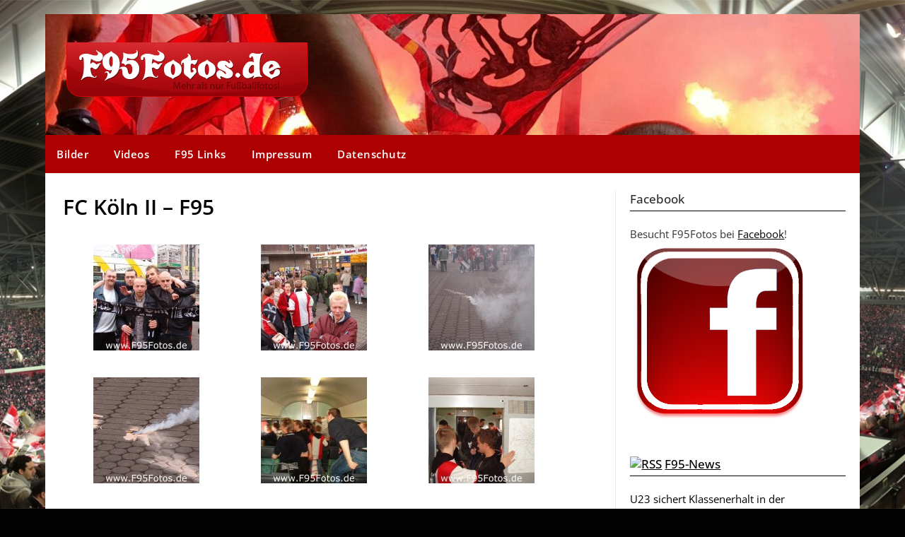

--- FILE ---
content_type: text/html; charset=UTF-8
request_url: https://f95fotos.de/bilder/fortuna-duesseldorf/saison-20042005/fc-koeln-ii-f95/
body_size: 18949
content:
<!doctype html>
	<html lang="de">
	<head>
		<meta charset="UTF-8">
		<meta name="viewport" content="width=device-width, initial-scale=1">
		<link rel="profile" href="http://gmpg.org/xfn/11">
		<title>FC Köln II &#8211; F95 &#8211; F95Fotos.de</title>
<meta name='robots' content='max-image-preview:large' />
	<style>img:is([sizes="auto" i], [sizes^="auto," i]) { contain-intrinsic-size: 3000px 1500px }</style>
	<link rel="alternate" type="application/rss+xml" title="F95Fotos.de &raquo; Feed" href="https://f95fotos.de/feed/" />
<link rel="alternate" type="application/rss+xml" title="F95Fotos.de &raquo; Kommentar-Feed" href="https://f95fotos.de/comments/feed/" />
<link rel="alternate" type="application/rss+xml" title="F95Fotos.de &raquo; FC Köln II &#8211; F95 Kommentar-Feed" href="https://f95fotos.de/bilder/fortuna-duesseldorf/saison-20042005/fc-koeln-ii-f95/feed/" />
<link rel='stylesheet' id='wp-block-library-css' href='https://f95fotos.de/wp-includes/css/dist/block-library/style.min.css?ver=6.8.1' type='text/css' media='all' />
<style id='classic-theme-styles-inline-css' type='text/css'>
/*! This file is auto-generated */
.wp-block-button__link{color:#fff;background-color:#32373c;border-radius:9999px;box-shadow:none;text-decoration:none;padding:calc(.667em + 2px) calc(1.333em + 2px);font-size:1.125em}.wp-block-file__button{background:#32373c;color:#fff;text-decoration:none}
</style>
<style id='global-styles-inline-css' type='text/css'>
:root{--wp--preset--aspect-ratio--square: 1;--wp--preset--aspect-ratio--4-3: 4/3;--wp--preset--aspect-ratio--3-4: 3/4;--wp--preset--aspect-ratio--3-2: 3/2;--wp--preset--aspect-ratio--2-3: 2/3;--wp--preset--aspect-ratio--16-9: 16/9;--wp--preset--aspect-ratio--9-16: 9/16;--wp--preset--color--black: #000000;--wp--preset--color--cyan-bluish-gray: #abb8c3;--wp--preset--color--white: #ffffff;--wp--preset--color--pale-pink: #f78da7;--wp--preset--color--vivid-red: #cf2e2e;--wp--preset--color--luminous-vivid-orange: #ff6900;--wp--preset--color--luminous-vivid-amber: #fcb900;--wp--preset--color--light-green-cyan: #7bdcb5;--wp--preset--color--vivid-green-cyan: #00d084;--wp--preset--color--pale-cyan-blue: #8ed1fc;--wp--preset--color--vivid-cyan-blue: #0693e3;--wp--preset--color--vivid-purple: #9b51e0;--wp--preset--gradient--vivid-cyan-blue-to-vivid-purple: linear-gradient(135deg,rgba(6,147,227,1) 0%,rgb(155,81,224) 100%);--wp--preset--gradient--light-green-cyan-to-vivid-green-cyan: linear-gradient(135deg,rgb(122,220,180) 0%,rgb(0,208,130) 100%);--wp--preset--gradient--luminous-vivid-amber-to-luminous-vivid-orange: linear-gradient(135deg,rgba(252,185,0,1) 0%,rgba(255,105,0,1) 100%);--wp--preset--gradient--luminous-vivid-orange-to-vivid-red: linear-gradient(135deg,rgba(255,105,0,1) 0%,rgb(207,46,46) 100%);--wp--preset--gradient--very-light-gray-to-cyan-bluish-gray: linear-gradient(135deg,rgb(238,238,238) 0%,rgb(169,184,195) 100%);--wp--preset--gradient--cool-to-warm-spectrum: linear-gradient(135deg,rgb(74,234,220) 0%,rgb(151,120,209) 20%,rgb(207,42,186) 40%,rgb(238,44,130) 60%,rgb(251,105,98) 80%,rgb(254,248,76) 100%);--wp--preset--gradient--blush-light-purple: linear-gradient(135deg,rgb(255,206,236) 0%,rgb(152,150,240) 100%);--wp--preset--gradient--blush-bordeaux: linear-gradient(135deg,rgb(254,205,165) 0%,rgb(254,45,45) 50%,rgb(107,0,62) 100%);--wp--preset--gradient--luminous-dusk: linear-gradient(135deg,rgb(255,203,112) 0%,rgb(199,81,192) 50%,rgb(65,88,208) 100%);--wp--preset--gradient--pale-ocean: linear-gradient(135deg,rgb(255,245,203) 0%,rgb(182,227,212) 50%,rgb(51,167,181) 100%);--wp--preset--gradient--electric-grass: linear-gradient(135deg,rgb(202,248,128) 0%,rgb(113,206,126) 100%);--wp--preset--gradient--midnight: linear-gradient(135deg,rgb(2,3,129) 0%,rgb(40,116,252) 100%);--wp--preset--font-size--small: 13px;--wp--preset--font-size--medium: 20px;--wp--preset--font-size--large: 36px;--wp--preset--font-size--x-large: 42px;--wp--preset--spacing--20: 0.44rem;--wp--preset--spacing--30: 0.67rem;--wp--preset--spacing--40: 1rem;--wp--preset--spacing--50: 1.5rem;--wp--preset--spacing--60: 2.25rem;--wp--preset--spacing--70: 3.38rem;--wp--preset--spacing--80: 5.06rem;--wp--preset--shadow--natural: 6px 6px 9px rgba(0, 0, 0, 0.2);--wp--preset--shadow--deep: 12px 12px 50px rgba(0, 0, 0, 0.4);--wp--preset--shadow--sharp: 6px 6px 0px rgba(0, 0, 0, 0.2);--wp--preset--shadow--outlined: 6px 6px 0px -3px rgba(255, 255, 255, 1), 6px 6px rgba(0, 0, 0, 1);--wp--preset--shadow--crisp: 6px 6px 0px rgba(0, 0, 0, 1);}:where(.is-layout-flex){gap: 0.5em;}:where(.is-layout-grid){gap: 0.5em;}body .is-layout-flex{display: flex;}.is-layout-flex{flex-wrap: wrap;align-items: center;}.is-layout-flex > :is(*, div){margin: 0;}body .is-layout-grid{display: grid;}.is-layout-grid > :is(*, div){margin: 0;}:where(.wp-block-columns.is-layout-flex){gap: 2em;}:where(.wp-block-columns.is-layout-grid){gap: 2em;}:where(.wp-block-post-template.is-layout-flex){gap: 1.25em;}:where(.wp-block-post-template.is-layout-grid){gap: 1.25em;}.has-black-color{color: var(--wp--preset--color--black) !important;}.has-cyan-bluish-gray-color{color: var(--wp--preset--color--cyan-bluish-gray) !important;}.has-white-color{color: var(--wp--preset--color--white) !important;}.has-pale-pink-color{color: var(--wp--preset--color--pale-pink) !important;}.has-vivid-red-color{color: var(--wp--preset--color--vivid-red) !important;}.has-luminous-vivid-orange-color{color: var(--wp--preset--color--luminous-vivid-orange) !important;}.has-luminous-vivid-amber-color{color: var(--wp--preset--color--luminous-vivid-amber) !important;}.has-light-green-cyan-color{color: var(--wp--preset--color--light-green-cyan) !important;}.has-vivid-green-cyan-color{color: var(--wp--preset--color--vivid-green-cyan) !important;}.has-pale-cyan-blue-color{color: var(--wp--preset--color--pale-cyan-blue) !important;}.has-vivid-cyan-blue-color{color: var(--wp--preset--color--vivid-cyan-blue) !important;}.has-vivid-purple-color{color: var(--wp--preset--color--vivid-purple) !important;}.has-black-background-color{background-color: var(--wp--preset--color--black) !important;}.has-cyan-bluish-gray-background-color{background-color: var(--wp--preset--color--cyan-bluish-gray) !important;}.has-white-background-color{background-color: var(--wp--preset--color--white) !important;}.has-pale-pink-background-color{background-color: var(--wp--preset--color--pale-pink) !important;}.has-vivid-red-background-color{background-color: var(--wp--preset--color--vivid-red) !important;}.has-luminous-vivid-orange-background-color{background-color: var(--wp--preset--color--luminous-vivid-orange) !important;}.has-luminous-vivid-amber-background-color{background-color: var(--wp--preset--color--luminous-vivid-amber) !important;}.has-light-green-cyan-background-color{background-color: var(--wp--preset--color--light-green-cyan) !important;}.has-vivid-green-cyan-background-color{background-color: var(--wp--preset--color--vivid-green-cyan) !important;}.has-pale-cyan-blue-background-color{background-color: var(--wp--preset--color--pale-cyan-blue) !important;}.has-vivid-cyan-blue-background-color{background-color: var(--wp--preset--color--vivid-cyan-blue) !important;}.has-vivid-purple-background-color{background-color: var(--wp--preset--color--vivid-purple) !important;}.has-black-border-color{border-color: var(--wp--preset--color--black) !important;}.has-cyan-bluish-gray-border-color{border-color: var(--wp--preset--color--cyan-bluish-gray) !important;}.has-white-border-color{border-color: var(--wp--preset--color--white) !important;}.has-pale-pink-border-color{border-color: var(--wp--preset--color--pale-pink) !important;}.has-vivid-red-border-color{border-color: var(--wp--preset--color--vivid-red) !important;}.has-luminous-vivid-orange-border-color{border-color: var(--wp--preset--color--luminous-vivid-orange) !important;}.has-luminous-vivid-amber-border-color{border-color: var(--wp--preset--color--luminous-vivid-amber) !important;}.has-light-green-cyan-border-color{border-color: var(--wp--preset--color--light-green-cyan) !important;}.has-vivid-green-cyan-border-color{border-color: var(--wp--preset--color--vivid-green-cyan) !important;}.has-pale-cyan-blue-border-color{border-color: var(--wp--preset--color--pale-cyan-blue) !important;}.has-vivid-cyan-blue-border-color{border-color: var(--wp--preset--color--vivid-cyan-blue) !important;}.has-vivid-purple-border-color{border-color: var(--wp--preset--color--vivid-purple) !important;}.has-vivid-cyan-blue-to-vivid-purple-gradient-background{background: var(--wp--preset--gradient--vivid-cyan-blue-to-vivid-purple) !important;}.has-light-green-cyan-to-vivid-green-cyan-gradient-background{background: var(--wp--preset--gradient--light-green-cyan-to-vivid-green-cyan) !important;}.has-luminous-vivid-amber-to-luminous-vivid-orange-gradient-background{background: var(--wp--preset--gradient--luminous-vivid-amber-to-luminous-vivid-orange) !important;}.has-luminous-vivid-orange-to-vivid-red-gradient-background{background: var(--wp--preset--gradient--luminous-vivid-orange-to-vivid-red) !important;}.has-very-light-gray-to-cyan-bluish-gray-gradient-background{background: var(--wp--preset--gradient--very-light-gray-to-cyan-bluish-gray) !important;}.has-cool-to-warm-spectrum-gradient-background{background: var(--wp--preset--gradient--cool-to-warm-spectrum) !important;}.has-blush-light-purple-gradient-background{background: var(--wp--preset--gradient--blush-light-purple) !important;}.has-blush-bordeaux-gradient-background{background: var(--wp--preset--gradient--blush-bordeaux) !important;}.has-luminous-dusk-gradient-background{background: var(--wp--preset--gradient--luminous-dusk) !important;}.has-pale-ocean-gradient-background{background: var(--wp--preset--gradient--pale-ocean) !important;}.has-electric-grass-gradient-background{background: var(--wp--preset--gradient--electric-grass) !important;}.has-midnight-gradient-background{background: var(--wp--preset--gradient--midnight) !important;}.has-small-font-size{font-size: var(--wp--preset--font-size--small) !important;}.has-medium-font-size{font-size: var(--wp--preset--font-size--medium) !important;}.has-large-font-size{font-size: var(--wp--preset--font-size--large) !important;}.has-x-large-font-size{font-size: var(--wp--preset--font-size--x-large) !important;}
:where(.wp-block-post-template.is-layout-flex){gap: 1.25em;}:where(.wp-block-post-template.is-layout-grid){gap: 1.25em;}
:where(.wp-block-columns.is-layout-flex){gap: 2em;}:where(.wp-block-columns.is-layout-grid){gap: 2em;}
:root :where(.wp-block-pullquote){font-size: 1.5em;line-height: 1.6;}
</style>
<link rel='stylesheet' id='zen-magazine-style-css' href='https://f95fotos.de/wp-content/themes/newspaperly/style.css?ver=6.8.1' type='text/css' media='all' />
<link rel='stylesheet' id='zen-magazine-css' href='https://f95fotos.de/wp-content/themes/zen-magazine/style.css?ver=1.0' type='text/css' media='all' />
<link rel='stylesheet' id='open sans-css' href='https://f95fotos.de/wp-content/fonts/a5f83d69a172893420ad0dee997c855f.css?ver=1.0' type='text/css' media='all' />
<link rel='stylesheet' id='font-awesome-css' href='https://f95fotos.de/wp-content/themes/newspaperly/css/font-awesome.min.css?ver=6.8.1' type='text/css' media='all' />
<link rel='stylesheet' id='newspaperly-style-css' href='https://f95fotos.de/wp-content/themes/zen-magazine/style.css?ver=6.8.1' type='text/css' media='all' />
<link rel='stylesheet' id='newspaperly-google-fonts-css' href='https://f95fotos.de/wp-content/uploads/fonts/5acbcb14a7b8fd2cf9dfa5d2a0fb68fa/font.css?v=1746422898' type='text/css' media='all' />
<style id='akismet-widget-style-inline-css' type='text/css'>

			.a-stats {
				--akismet-color-mid-green: #357b49;
				--akismet-color-white: #fff;
				--akismet-color-light-grey: #f6f7f7;

				max-width: 350px;
				width: auto;
			}

			.a-stats * {
				all: unset;
				box-sizing: border-box;
			}

			.a-stats strong {
				font-weight: 600;
			}

			.a-stats a.a-stats__link,
			.a-stats a.a-stats__link:visited,
			.a-stats a.a-stats__link:active {
				background: var(--akismet-color-mid-green);
				border: none;
				box-shadow: none;
				border-radius: 8px;
				color: var(--akismet-color-white);
				cursor: pointer;
				display: block;
				font-family: -apple-system, BlinkMacSystemFont, 'Segoe UI', 'Roboto', 'Oxygen-Sans', 'Ubuntu', 'Cantarell', 'Helvetica Neue', sans-serif;
				font-weight: 500;
				padding: 12px;
				text-align: center;
				text-decoration: none;
				transition: all 0.2s ease;
			}

			/* Extra specificity to deal with TwentyTwentyOne focus style */
			.widget .a-stats a.a-stats__link:focus {
				background: var(--akismet-color-mid-green);
				color: var(--akismet-color-white);
				text-decoration: none;
			}

			.a-stats a.a-stats__link:hover {
				filter: brightness(110%);
				box-shadow: 0 4px 12px rgba(0, 0, 0, 0.06), 0 0 2px rgba(0, 0, 0, 0.16);
			}

			.a-stats .count {
				color: var(--akismet-color-white);
				display: block;
				font-size: 1.5em;
				line-height: 1.4;
				padding: 0 13px;
				white-space: nowrap;
			}
		
</style>
<link rel='stylesheet' id='slb_core-css' href='https://f95fotos.de/wp-content/plugins/simple-lightbox/client/css/app.css?ver=2.9.4' type='text/css' media='all' />
<script type="text/javascript" src="https://f95fotos.de/wp-includes/js/jquery/jquery.min.js?ver=3.7.1" id="jquery-core-js"></script>
<script type="text/javascript" src="https://f95fotos.de/wp-includes/js/jquery/jquery-migrate.min.js?ver=3.4.1" id="jquery-migrate-js"></script>
<link rel="https://api.w.org/" href="https://f95fotos.de/wp-json/" /><link rel="alternate" title="JSON" type="application/json" href="https://f95fotos.de/wp-json/wp/v2/pages/1126" /><link rel="EditURI" type="application/rsd+xml" title="RSD" href="https://f95fotos.de/xmlrpc.php?rsd" />
<meta name="generator" content="WordPress 6.8.1" />
<link rel="canonical" href="https://f95fotos.de/bilder/fortuna-duesseldorf/saison-20042005/fc-koeln-ii-f95/" />
<link rel='shortlink' href='https://f95fotos.de/?p=1126' />
<link rel="alternate" title="oEmbed (JSON)" type="application/json+oembed" href="https://f95fotos.de/wp-json/oembed/1.0/embed?url=https%3A%2F%2Ff95fotos.de%2Fbilder%2Ffortuna-duesseldorf%2Fsaison-20042005%2Ffc-koeln-ii-f95%2F" />
<link rel="alternate" title="oEmbed (XML)" type="text/xml+oembed" href="https://f95fotos.de/wp-json/oembed/1.0/embed?url=https%3A%2F%2Ff95fotos.de%2Fbilder%2Ffortuna-duesseldorf%2Fsaison-20042005%2Ffc-koeln-ii-f95%2F&#038;format=xml" />

		<style type="text/css">
			.header-widgets-wrapper, .content-wrap-bg { background-color:  }
			.featured-sidebar, .featured-sidebar ul li { border-color:  !important; }
			.page-numbers li a, .blogposts-list .blogpost-button, .page-numbers.current, span.page-numbers.dots { background: ; }
			.banner-widget-wrapper p, .banner-widget-wrapper h1, .banner-widget-wrapper h2, .banner-widget-wrapper h3, .banner-widget-wrapper h4, .banner-widget-wrapper h5, .banner-widget-wrapper h6, .banner-widget-wrapper ul, .banner-widget-wrapper{ color: #ffffff }
			.banner-widget-wrapper a, .banner-widget-wrapper a:hover, .banner-widget-wrapper a:active, .banner-widget-wrapper a:focus{ color: #ffffff; }
			.banner-widget-wrapper ul li { border-color: #ffffff; }
			body, .site, .swidgets-wrap h3, .post-data-text { background: ; }
			.site-title a, .site-description { color: ; }
			.header-bg { background-color: #ffffff !important; }
			.main-navigation ul li a, .main-navigation ul li .sub-arrow, .super-menu .toggle-mobile-menu,.toggle-mobile-menu:before, .mobile-menu-active .smenu-hide { color: ; }
			#smobile-menu.show .main-navigation ul ul.children.active, #smobile-menu.show .main-navigation ul ul.sub-menu.active, #smobile-menu.show .main-navigation ul li, .smenu-hide.toggle-mobile-menu.menu-toggle, #smobile-menu.show .main-navigation ul li, .primary-menu ul li ul.children li, .primary-menu ul li ul.sub-menu li, .primary-menu .pmenu, .super-menu { border-color: ; border-bottom-color: ; }
			#secondary .widget h3, #secondary .widget h3 a, #secondary .widget h4, #secondary .widget h1, #secondary .widget h2, #secondary .widget h5, #secondary .widget h6 { color: ; }
			#secondary .widget a, #secondary a, #secondary .widget li a , #secondary span.sub-arrow{ color: ; }
			#secondary, #secondary .widget, #secondary .widget p, #secondary .widget li, .widget time.rpwe-time.published { color: ; }
			#secondary .swidgets-wrap, .featured-sidebar .search-field { border-color: ; }
			.site-info, .footer-column-three input.search-submit, .footer-column-three p, .footer-column-three li, .footer-column-three td, .footer-column-three th, .footer-column-three caption { color: ; }
			.footer-column-three h3, .footer-column-three h4, .footer-column-three h5, .footer-column-three h6, .footer-column-three h1, .footer-column-three h2, .footer-column-three h4, .footer-column-three h3 a { color: ; }
			.footer-column-three a, .footer-column-three li a, .footer-column-three .widget a, .footer-column-three .sub-arrow { color: ; }
			.footer-column-three h3:after { background: ; }
			.site-info, .widget ul li, .footer-column-three input.search-field, .footer-column-three input.search-submit { border-color: ; }
			.site-footer { background-color: ; }
			.archive .page-header h1, .blogposts-list h2 a, .blogposts-list h2 a:hover, .blogposts-list h2 a:active, .search-results h1.page-title { color: ; }
			.blogposts-list .post-data-text, .blogposts-list .post-data-text a{ color: ; }
			.blogposts-list p { color: ; }
			.page-numbers li a, .blogposts-list .blogpost-button, span.page-numbers.dots, .page-numbers.current, .page-numbers li a:hover { color: ; }
			.archive .page-header h1, .search-results h1.page-title, .blogposts-list.fbox, span.page-numbers.dots, .page-numbers li a, .page-numbers.current { border-color: ; }
			.blogposts-list .post-data-divider { background: ; }
			.page .comments-area .comment-author, .page .comments-area .comment-author a, .page .comments-area .comments-title, .page .content-area h1, .page .content-area h2, .page .content-area h3, .page .content-area h4, .page .content-area h5, .page .content-area h6, .page .content-area th, .single  .comments-area .comment-author, .single .comments-area .comment-author a, .single .comments-area .comments-title, .single .content-area h1, .single .content-area h2, .single .content-area h3, .single .content-area h4, .single .content-area h5, .single .content-area h6, .single .content-area th, .search-no-results h1, .error404 h1 { color: ; }
			.single .post-data-text, .page .post-data-text, .page .post-data-text a, .single .post-data-text a, .comments-area .comment-meta .comment-metadata a { color: ; }
			.page .content-area p, .page article, .page .content-area table, .page .content-area dd, .page .content-area dt, .page .content-area address, .page .content-area .entry-content, .page .content-area li, .page .content-area ol, .single .content-area p, .single article, .single .content-area table, .single .content-area dd, .single .content-area dt, .single .content-area address, .single .entry-content, .single .content-area li, .single .content-area ol, .search-no-results .page-content p { color: ; }
			.single .entry-content a, .page .entry-content a, .comment-content a, .comments-area .reply a, .logged-in-as a, .comments-area .comment-respond a { color: ; }
			.comments-area p.form-submit input { background: ; }
			.error404 .page-content p, .error404 input.search-submit, .search-no-results input.search-submit { color: ; }
			.page .comments-area, .page article.fbox, .page article tr, .page .comments-area ol.comment-list ol.children li, .page .comments-area ol.comment-list .comment, .single .comments-area, .single article.fbox, .single article tr, .comments-area ol.comment-list ol.children li, .comments-area ol.comment-list .comment, .error404 main#main, .error404 .search-form label, .search-no-results .search-form label, .error404 input.search-submit, .search-no-results input.search-submit, .error404 main#main, .search-no-results section.fbox.no-results.not-found{ border-color: ; }
			.single .post-data-divider, .page .post-data-divider { background: ; }
			.single .comments-area p.form-submit input, .page .comments-area p.form-submit input { color: ; }
			.bottom-header-wrapper { padding-top: px; }
			.bottom-header-wrapper { padding-bottom: px; }
			.bottom-header-wrapper { background: ; }
			.bottom-header-wrapper *{ color: ; }
			.header-widget a, .header-widget li a, .header-widget i.fa { color: ; }
			.header-widget, .header-widget p, .header-widget li, .header-widget .textwidget { color: ; }
			.header-widget .widget-title, .header-widget h1, .header-widget h3, .header-widget h2, .header-widget h4, .header-widget h5, .header-widget h6{ color: ; }
			.header-widget.swidgets-wrap, .header-widget ul li, .header-widget .search-field { border-color: ; }
			.header-widgets-wrapper .swidgets-wrap{ background: ; }
			.primary-menu .pmenu, .super-menu, #smobile-menu, .primary-menu ul li ul.children, .primary-menu ul li ul.sub-menu { background-color: #ad0000; }
			#secondary .swidgets-wrap{ background: ; }
			#secondary .swidget { border-color: ; }
			.archive article.fbox, .search-results article.fbox, .blog article.fbox { background: ; }
			.comments-area, .single article.fbox, .page article.fbox { background: ; }
		</style>
	
		<style type="text/css">
			.header-widgets-wrapper, .content-wrap-bg { background-color:  }
			.featured-sidebar, .featured-sidebar ul li { border-color:  !important; }
			.page-numbers li a, .blogposts-list .blogpost-button, .page-numbers.current, span.page-numbers.dots { background: ; }
			.banner-widget-wrapper p, .banner-widget-wrapper h1, .banner-widget-wrapper h2, .banner-widget-wrapper h3, .banner-widget-wrapper h4, .banner-widget-wrapper h5, .banner-widget-wrapper h6, .banner-widget-wrapper ul, .banner-widget-wrapper{ color: #ffffff }
			.banner-widget-wrapper a, .banner-widget-wrapper a:hover, .banner-widget-wrapper a:active, .banner-widget-wrapper a:focus{ color: #ffffff; }
			.banner-widget-wrapper ul li { border-color: #ffffff; }
			body, .site, .swidgets-wrap h3, .post-data-text { background: ; }
			.site-title a, .site-description { color: ; }
			.header-bg { background-color: #ffffff !important; }
			.main-navigation ul li a, .main-navigation ul li .sub-arrow, .super-menu .toggle-mobile-menu,.toggle-mobile-menu:before, .mobile-menu-active .smenu-hide { color: ; }
			#smobile-menu.show .main-navigation ul ul.children.active, #smobile-menu.show .main-navigation ul ul.sub-menu.active, #smobile-menu.show .main-navigation ul li, .smenu-hide.toggle-mobile-menu.menu-toggle, #smobile-menu.show .main-navigation ul li, .primary-menu ul li ul.children li, .primary-menu ul li ul.sub-menu li, .primary-menu .pmenu, .super-menu { border-color: ; border-bottom-color: ; }
			#secondary .widget h3, #secondary .widget h3 a, #secondary .widget h4, #secondary .widget h1, #secondary .widget h2, #secondary .widget h5, #secondary .widget h6 { color: ; }
			#secondary .widget a, #secondary a, #secondary .widget li a , #secondary span.sub-arrow{ color: ; }
			#secondary, #secondary .widget, #secondary .widget p, #secondary .widget li, .widget time.rpwe-time.published { color: ; }
			#secondary .swidgets-wrap, .featured-sidebar .search-field { border-color: ; }
			.site-info, .footer-column-three input.search-submit, .footer-column-three p, .footer-column-three li, .footer-column-three td, .footer-column-three th, .footer-column-three caption { color: ; }
			.footer-column-three h3, .footer-column-three h4, .footer-column-three h5, .footer-column-three h6, .footer-column-three h1, .footer-column-three h2, .footer-column-three h4, .footer-column-three h3 a { color: ; }
			.footer-column-three a, .footer-column-three li a, .footer-column-three .widget a, .footer-column-three .sub-arrow { color: ; }
			.footer-column-three h3:after { background: ; }
			.site-info, .widget ul li, .footer-column-three input.search-field, .footer-column-three input.search-submit { border-color: ; }
			.site-footer { background-color: ; }
			.archive .page-header h1, .blogposts-list h2 a, .blogposts-list h2 a:hover, .blogposts-list h2 a:active, .search-results h1.page-title { color: ; }
			.blogposts-list .post-data-text, .blogposts-list .post-data-text a{ color: ; }
			.blogposts-list p { color: ; }
			.page-numbers li a, .blogposts-list .blogpost-button, span.page-numbers.dots, .page-numbers.current, .page-numbers li a:hover { color: ; }
			.archive .page-header h1, .search-results h1.page-title, .blogposts-list.fbox, span.page-numbers.dots, .page-numbers li a, .page-numbers.current { border-color: ; }
			.blogposts-list .post-data-divider { background: ; }
			.page .comments-area .comment-author, .page .comments-area .comment-author a, .page .comments-area .comments-title, .page .content-area h1, .page .content-area h2, .page .content-area h3, .page .content-area h4, .page .content-area h5, .page .content-area h6, .page .content-area th, .single  .comments-area .comment-author, .single .comments-area .comment-author a, .single .comments-area .comments-title, .single .content-area h1, .single .content-area h2, .single .content-area h3, .single .content-area h4, .single .content-area h5, .single .content-area h6, .single .content-area th, .search-no-results h1, .error404 h1 { color: ; }
			.single .post-data-text, .page .post-data-text, .page .post-data-text a, .single .post-data-text a, .comments-area .comment-meta .comment-metadata a { color: ; }
			.page .content-area p, .page article, .page .content-area table, .page .content-area dd, .page .content-area dt, .page .content-area address, .page .content-area .entry-content, .page .content-area li, .page .content-area ol, .single .content-area p, .single article, .single .content-area table, .single .content-area dd, .single .content-area dt, .single .content-area address, .single .entry-content, .single .content-area li, .single .content-area ol, .search-no-results .page-content p { color: ; }
			.single .entry-content a, .page .entry-content a, .comment-content a, .comments-area .reply a, .logged-in-as a, .comments-area .comment-respond a { color: ; }
			.comments-area p.form-submit input { background: ; }
			.error404 .page-content p, .error404 input.search-submit, .search-no-results input.search-submit { color: ; }
			.page .comments-area, .page article.fbox, .page article tr, .page .comments-area ol.comment-list ol.children li, .page .comments-area ol.comment-list .comment, .single .comments-area, .single article.fbox, .single article tr, .comments-area ol.comment-list ol.children li, .comments-area ol.comment-list .comment, .error404 main#main, .error404 .search-form label, .search-no-results .search-form label, .error404 input.search-submit, .search-no-results input.search-submit, .error404 main#main, .search-no-results section.fbox.no-results.not-found{ border-color: ; }
			.single .post-data-divider, .page .post-data-divider { background: ; }
			.single .comments-area p.form-submit input, .page .comments-area p.form-submit input { color: ; }
			.bottom-header-wrapper { padding-top: px; }
			.bottom-header-wrapper { padding-bottom: px; }
			.bottom-header-wrapper { background: ; }
			.bottom-header-wrapper *{ color: ; }
			.header-widget a, .header-widget li a, .header-widget i.fa { color: ; }
			.header-widget, .header-widget p, .header-widget li, .header-widget .textwidget { color: ; }
			.header-widget .widget-title, .header-widget h1, .header-widget h3, .header-widget h2, .header-widget h4, .header-widget h5, .header-widget h6{ color: ; }
			.header-widget.swidgets-wrap, .header-widget ul li, .header-widget .search-field { border-color: ; }
			.header-widgets-wrapper .swidgets-wrap{ background: ; }
			.primary-menu .pmenu, .super-menu, #smobile-menu, .primary-menu ul li ul.children, .primary-menu ul li ul.sub-menu { background-color: #ad0000; }
			#secondary .swidgets-wrap{ background: ; }
			#secondary .swidget { border-color: ; }
			.archive article.fbox, .search-results article.fbox, .blog article.fbox { background: ; }
			.comments-area, .single article.fbox, .page article.fbox { background: ; }
		</style>
		<style type="text/css">
	.sheader .content-wrap .header-bg {
		background: url(https://f95fotos.de/wp-content/uploads/2019/05/cropped-cropped-20190511_153153.jpg);
		background-size: cover;
	}

	.site-title a,
	.site-description {
		color: #ffffff;
	}

	
	https://f95fotos.de/wp-content/uploads/2019/05/cropped-cropped-20190511_153153.jpg"
			.site-title a,
		.site-description {
			color: #ffffff;
		}
	</style>
<style type="text/css" id="custom-background-css">
body.custom-background { background-color: #020202; background-image: url("https://f95fotos.de/wp-content/uploads/2024/01/body_background.jpg"); background-position: center center; background-size: cover; background-repeat: no-repeat; background-attachment: fixed; }
</style>
	<link rel="icon" href="https://f95fotos.de/wp-content/uploads/2018/03/cropped-ms-icon-310x310-32x32.png" sizes="32x32" />
<link rel="icon" href="https://f95fotos.de/wp-content/uploads/2018/03/cropped-ms-icon-310x310-192x192.png" sizes="192x192" />
<link rel="apple-touch-icon" href="https://f95fotos.de/wp-content/uploads/2018/03/cropped-ms-icon-310x310-180x180.png" />
<meta name="msapplication-TileImage" content="https://f95fotos.de/wp-content/uploads/2018/03/cropped-ms-icon-310x310-270x270.png" />
	</head>

	<body class="wp-singular page-template-default page page-id-1126 page-child parent-pageid-1066 custom-background wp-custom-logo wp-theme-newspaperly wp-child-theme-zen-magazine header-image">
		
		<a class="skip-link screen-reader-text" href="#content">Skip to content</a>

		
		<div id="page" class="site">
			<header id="masthead" class="sheader site-header clearfix">
				<div class="content-wrap">

					<!-- Header background color and image is added to class below -->
					<div class="header-bg">
													<div class="site-branding branding-logo">
								<a href="https://f95fotos.de/" class="custom-logo-link" rel="home"><img width="341" height="79" src="https://f95fotos.de/wp-content/uploads/2013/11/logo1.png" class="custom-logo" alt="F95Fotos.de" decoding="async" srcset="https://f95fotos.de/wp-content/uploads/2013/11/logo1.png 341w, https://f95fotos.de/wp-content/uploads/2013/11/logo1-300x69.png 300w" sizes="(max-width: 341px) 100vw, 341px" /></a>							</div><!-- .site-branding -->
															</div>
			</div>

			<!-- Navigation below these lines, move it up if you want it above the header -->
			<nav id="primary-site-navigation" class="primary-menu main-navigation clearfix">
				<a href="#" id="pull" class="smenu-hide toggle-mobile-menu menu-toggle" aria-controls="secondary-menu" aria-expanded="false">Menu</a>
				<div class="content-wrap text-center">
					<div class="center-main-menu">
						<div id="primary-menu" class="pmenu"><ul>
<li class="page_item page-item-13 page_item_has_children current_page_ancestor"><a href="https://f95fotos.de/bilder/">Bilder</a>
<ul class='children'>
	<li class="page_item page-item-25 page_item_has_children current_page_ancestor"><a href="https://f95fotos.de/bilder/fortuna-duesseldorf/">Fortuna Düsseldorf</a>
	<ul class='children'>
		<li class="page_item page-item-13503 page_item_has_children"><a href="https://f95fotos.de/bilder/fortuna-duesseldorf/saison-2017-2018/">Saison 2017/2018</a>
		<ul class='children'>
			<li class="page_item page-item-13692"><a href="https://f95fotos.de/bilder/fortuna-duesseldorf/saison-2017-2018/13692-2/">F95 &#8211; Holstein Kiel</a></li>
			<li class="page_item page-item-13505"><a href="https://f95fotos.de/bilder/fortuna-duesseldorf/saison-2017-2018/msv-duisburg-f95-1-2-am-11-03-2018/">MSV Duisburg &#8211; F95</a></li>
		</ul>
</li>
		<li class="page_item page-item-13038 page_item_has_children"><a href="https://f95fotos.de/bilder/fortuna-duesseldorf/saison-20142015/">Saison 2014/2015</a>
		<ul class='children'>
			<li class="page_item page-item-13170"><a href="https://f95fotos.de/bilder/fortuna-duesseldorf/saison-20142015/sc-karlsruhe-f95-11-am-09-02-2015/">SC Karlsruhe &#8211; F95</a></li>
			<li class="page_item page-item-13138"><a href="https://f95fotos.de/bilder/fortuna-duesseldorf/saison-20142015/fc-kaiserslautern-f95/">FC Kaiserslautern &#8211; F95</a></li>
			<li class="page_item page-item-13040"><a href="https://f95fotos.de/bilder/fortuna-duesseldorf/saison-20142015/f95-karlsruhe/">F95 &#8211; SC Karlsruhe</a></li>
		</ul>
</li>
		<li class="page_item page-item-14018 page_item_has_children"><a href="https://f95fotos.de/bilder/fortuna-duesseldorf/saison-2018-2019/">Saison 2018/2019</a>
		<ul class='children'>
			<li class="page_item page-item-14508"><a href="https://f95fotos.de/bilder/fortuna-duesseldorf/saison-2018-2019/bvb-f95-32/">BVB &#8211; F95 3:2</a></li>
			<li class="page_item page-item-14150"><a href="https://f95fotos.de/bilder/fortuna-duesseldorf/saison-2018-2019/eintracht-frankfurt-f95-71/">Eintracht Frankfurt &#8211; F95 7:1</a></li>
			<li class="page_item page-item-14425"><a href="https://f95fotos.de/bilder/fortuna-duesseldorf/saison-2018-2019/f95-eintracht-frankfurt-03/">F95 &#8211; Eintracht Frankfurt 0:3</a></li>
			<li class="page_item page-item-14020"><a href="https://f95fotos.de/bilder/fortuna-duesseldorf/saison-2018-2019/f95-fc-augsburg-am-25-08-2018-12/">F95 &#8211; FC Augsburg am 25.08.2018 1:2</a></li>
			<li class="page_item page-item-14277"><a href="https://f95fotos.de/bilder/fortuna-duesseldorf/saison-2018-2019/f95-hertha-bsc/">F95 &#8211; Hertha BSC</a></li>
			<li class="page_item page-item-14069"><a href="https://f95fotos.de/bilder/fortuna-duesseldorf/saison-2018-2019/f95-hoffenheim-21/">F95 &#8211; Hoffenheim 2:1</a></li>
			<li class="page_item page-item-14098"><a href="https://f95fotos.de/bilder/fortuna-duesseldorf/saison-2018-2019/f95-leverkusen-27-09-2018-12/">F95 &#8211; Leverkusen 27.09.2018 1:2</a></li>
			<li class="page_item page-item-14478"><a href="https://f95fotos.de/bilder/fortuna-duesseldorf/saison-2018-2019/f95-moenchengladbach-31/">F95 &#8211; Mönchengladbach 3:1</a></li>
			<li class="page_item page-item-14117"><a href="https://f95fotos.de/bilder/fortuna-duesseldorf/saison-2018-2019/f95-schalke-04-07-10-2018-02/">F95 &#8211; Schalke 04 am 06.10.2018 0:2</a></li>
			<li class="page_item page-item-14362"><a href="https://f95fotos.de/bilder/fortuna-duesseldorf/saison-2018-2019/leverkusen-f95-20/">Leverkusen &#8211; F95 2:0</a></li>
			<li class="page_item page-item-14181"><a href="https://f95fotos.de/bilder/fortuna-duesseldorf/saison-2018-2019/moenchengladbach-f95/">Mönchengladbach &#8211; F95</a></li>
		</ul>
</li>
		<li class="page_item page-item-6899 page_item_has_children"><a href="https://f95fotos.de/bilder/fortuna-duesseldorf/saison-20132014/">Saison 2013/2014</a>
		<ul class='children'>
			<li class="page_item page-item-12536"><a href="https://f95fotos.de/bilder/fortuna-duesseldorf/saison-20132014/f95-fc-kaiserslautern/">F95 &#8211; FC Kaiserslautern</a></li>
			<li class="page_item page-item-12412"><a href="https://f95fotos.de/bilder/fortuna-duesseldorf/saison-20132014/sc-karlsruhe-f95/">SC Karlsruhe &#8211; F95</a></li>
			<li class="page_item page-item-12234"><a href="https://f95fotos.de/bilder/fortuna-duesseldorf/saison-20132014/f95-fc-koeln/">F95 &#8211; FC Köln</a></li>
			<li class="page_item page-item-6901"><a href="https://f95fotos.de/bilder/fortuna-duesseldorf/saison-20132014/fc-koeln-f95/">FC Köln &#8211; F95</a></li>
		</ul>
</li>
		<li class="page_item page-item-6874 page_item_has_children"><a href="https://f95fotos.de/bilder/fortuna-duesseldorf/saison-20122013/">Saison 2012/2013</a>
		<ul class='children'>
			<li class="page_item page-item-6876"><a href="https://f95fotos.de/bilder/fortuna-duesseldorf/saison-20122013/f95-bayer-leverkusen/">F95 &#8211; Bayer Leverkusen</a></li>
		</ul>
</li>
		<li class="page_item page-item-6787 page_item_has_children"><a href="https://f95fotos.de/bilder/fortuna-duesseldorf/saison-20112012/">Saison 2011/2012</a>
		<ul class='children'>
			<li class="page_item page-item-6789"><a href="https://f95fotos.de/bilder/fortuna-duesseldorf/saison-20112012/f95-hertha-bsc/">F95 &#8211; Hertha BSC</a></li>
			<li class="page_item page-item-6827"><a href="https://f95fotos.de/bilder/fortuna-duesseldorf/saison-20112012/msv-duisburg-f95/">MSV Duisburg &#8211; F95</a></li>
		</ul>
</li>
		<li class="page_item page-item-6738 page_item_has_children"><a href="https://f95fotos.de/bilder/fortuna-duesseldorf/saison-20102011/">Saison 2010/2011</a>
		<ul class='children'>
			<li class="page_item page-item-6740"><a href="https://f95fotos.de/bilder/fortuna-duesseldorf/saison-20102011/msv-duisburg-f95/">MSV Duisburg &#8211; F95</a></li>
		</ul>
</li>
		<li class="page_item page-item-6446 page_item_has_children"><a href="https://f95fotos.de/bilder/fortuna-duesseldorf/saison-20082009/">Saison 2008/2009</a>
		<ul class='children'>
			<li class="page_item page-item-6485"><a href="https://f95fotos.de/bilder/fortuna-duesseldorf/saison-20082009/aufstiegsparty-fortuna-duesseldorf-altstadt/">Aufstiegsparty Fortuna Düsseldorf Altstadt</a></li>
			<li class="page_item page-item-6701"><a href="https://f95fotos.de/bilder/fortuna-duesseldorf/saison-20082009/wuppertaler-sv-f95/">Wuppertaler SV &#8211; F95</a></li>
			<li class="page_item page-item-6649"><a href="https://f95fotos.de/bilder/fortuna-duesseldorf/saison-20082009/sc-paderborn-f95/">SC Paderborn &#8211; F95</a></li>
			<li class="page_item page-item-6600"><a href="https://f95fotos.de/bilder/fortuna-duesseldorf/saison-20082009/carl-zeiss-jena-f95/">Carl Zeiss Jena &#8211; F95</a></li>
			<li class="page_item page-item-6448"><a href="https://f95fotos.de/bilder/fortuna-duesseldorf/saison-20082009/f95-wuppertaler-sv/">F95 &#8211; Wuppertaler SV</a></li>
		</ul>
</li>
		<li class="page_item page-item-5405 page_item_has_children"><a href="https://f95fotos.de/bilder/fortuna-duesseldorf/saison-20072008/">Saison 2007/2008</a>
		<ul class='children'>
			<li class="page_item page-item-6071"><a href="https://f95fotos.de/bilder/fortuna-duesseldorf/saison-20072008/rw-erfurt-f95/">RW Erfurt &#8211; F95</a></li>
			<li class="page_item page-item-5854"><a href="https://f95fotos.de/bilder/fortuna-duesseldorf/saison-20072008/f95-sv-babelsberg/">F95 &#8211; SV Babelsberg</a></li>
			<li class="page_item page-item-5542"><a href="https://f95fotos.de/bilder/fortuna-duesseldorf/saison-20072008/braunschweig-f95/">Braunschweig &#8211; F95</a></li>
			<li class="page_item page-item-5932"><a href="https://f95fotos.de/bilder/fortuna-duesseldorf/saison-20072008/f95-vfl-wolfsburg-2/">F95 &#8211; VFL Wolfsburg 2</a></li>
			<li class="page_item page-item-6026"><a href="https://f95fotos.de/bilder/fortuna-duesseldorf/saison-20072008/kickers-emden-f95/">Kickers Emden &#8211; F95</a></li>
			<li class="page_item page-item-5623"><a href="https://f95fotos.de/bilder/fortuna-duesseldorf/saison-20072008/f95-dortmund-2/">F95 &#8211; Dortmund 2</a></li>
			<li class="page_item page-item-6261"><a href="https://f95fotos.de/bilder/fortuna-duesseldorf/saison-20072008/rw-ahlen-f95/">RW Ahlen &#8211; F95</a></li>
			<li class="page_item page-item-5708"><a href="https://f95fotos.de/bilder/fortuna-duesseldorf/saison-20072008/f95-magdeburg/">F95 &#8211; Magdeburg</a></li>
			<li class="page_item page-item-5989"><a href="https://f95fotos.de/bilder/fortuna-duesseldorf/saison-20072008/hsv-2-f95/">HSV 2 &#8211; F95</a></li>
			<li class="page_item page-item-6299"><a href="https://f95fotos.de/bilder/fortuna-duesseldorf/saison-20072008/werder-bremen-2-f95/">Werder Bremen 2 &#8211; F95</a></li>
			<li class="page_item page-item-5953"><a href="https://f95fotos.de/bilder/fortuna-duesseldorf/saison-20072008/f95-wuppertaler-sv/">F95 &#8211; Wuppertaler SV</a></li>
			<li class="page_item page-item-6145"><a href="https://f95fotos.de/bilder/fortuna-duesseldorf/saison-20072008/rw-essen-f95/">RW Essen &#8211; F95</a></li>
			<li class="page_item page-item-5595"><a href="https://f95fotos.de/bilder/fortuna-duesseldorf/saison-20072008/f95-union-berlin/">F95 &#8211; Union Berlin</a></li>
			<li class="page_item page-item-5761"><a href="https://f95fotos.de/bilder/fortuna-duesseldorf/saison-20072008/f95-rw-erfurt/">F95 &#8211; RW Erfurt</a></li>
			<li class="page_item page-item-5652"><a href="https://f95fotos.de/bilder/fortuna-duesseldorf/saison-20072008/f95-eintracht-braunschweig/">F95 &#8211; Eintracht Braunschweig</a></li>
			<li class="page_item page-item-5692"><a href="https://f95fotos.de/bilder/fortuna-duesseldorf/saison-20072008/f95-kickers-emden/">F95 &#8211; Kickers Emden</a></li>
			<li class="page_item page-item-5512"><a href="https://f95fotos.de/bilder/fortuna-duesseldorf/saison-20072008/borussia-dortmund-f95-2/">Borussia Dortmund &#8211; F95</a></li>
			<li class="page_item page-item-5745"><a href="https://f95fotos.de/bilder/fortuna-duesseldorf/saison-20072008/f95-rw-ahlen/">F95 &#8211; RW Ahlen</a></li>
			<li class="page_item page-item-6209"><a href="https://f95fotos.de/bilder/fortuna-duesseldorf/saison-20072008/rw-oberhausen-f95/">RW Oberhausen &#8211; F95</a></li>
			<li class="page_item page-item-5462"><a href="https://f95fotos.de/bilder/fortuna-duesseldorf/saison-20072008/magdeburg-f95/">Magdeburg &#8211; F95</a></li>
			<li class="page_item page-item-5830"><a href="https://f95fotos.de/bilder/fortuna-duesseldorf/saison-20072008/f95-sc-verl/">F95 &#8211; SC Verl</a></li>
			<li class="page_item page-item-5664"><a href="https://f95fotos.de/bilder/fortuna-duesseldorf/saison-20072008/f95-hsv-2/">F95 &#8211; HSV 2</a></li>
			<li class="page_item page-item-5871"><a href="https://f95fotos.de/bilder/fortuna-duesseldorf/saison-20072008/f95-sv-werder-bremen-2/">F95 &#8211; SV Werder Bremen 2</a></li>
			<li class="page_item page-item-6364"><a href="https://f95fotos.de/bilder/fortuna-duesseldorf/saison-20072008/wuppertaler-sv-f95/">Wuppertaler SV &#8211; F95</a></li>
			<li class="page_item page-item-5730"><a href="https://f95fotos.de/bilder/fortuna-duesseldorf/saison-20072008/f95-rw-essen/">F95 &#8211; RW Essen</a></li>
		</ul>
</li>
		<li class="page_item page-item-5161 page_item_has_children"><a href="https://f95fotos.de/bilder/fortuna-duesseldorf/saison-20062007/">Saison 2006/2007</a>
		<ul class='children'>
			<li class="page_item page-item-5306"><a href="https://f95fotos.de/bilder/fortuna-duesseldorf/saison-20062007/f95-hsv-2/">F95 &#8211; HSV 2</a></li>
			<li class="page_item page-item-5363"><a href="https://f95fotos.de/bilder/fortuna-duesseldorf/saison-20062007/werder-bremen-2-f95/">Werder Bremen 2 &#8211; F95</a></li>
			<li class="page_item page-item-5221"><a href="https://f95fotos.de/bilder/fortuna-duesseldorf/saison-20062007/f95-vfb-luebeck/">F95 &#8211; VfB Lübeck</a></li>
			<li class="page_item page-item-5262"><a href="https://f95fotos.de/bilder/fortuna-duesseldorf/saison-20062007/f95-wuppertaler-sv/">F95 &#8211; Wuppertaler SV</a></li>
			<li class="page_item page-item-5279"><a href="https://f95fotos.de/bilder/fortuna-duesseldorf/saison-20062007/f95-dynamo-dresden/">F95 &#8211; Dynamo Dresden</a></li>
			<li class="page_item page-item-5348"><a href="https://f95fotos.de/bilder/fortuna-duesseldorf/saison-20062007/f95-vfl-osnabrueck/">F95 &#8211; VfL Osnabrück</a></li>
			<li class="page_item page-item-5176"><a href="https://f95fotos.de/bilder/fortuna-duesseldorf/saison-20062007/f95-fc-magdeburg/">F95 &#8211; FC Magdeburg</a></li>
			<li class="page_item page-item-5201"><a href="https://f95fotos.de/bilder/fortuna-duesseldorf/saison-20062007/f95-rot-weiss-erfurt/">F95 &#8211; Rot Weiß Erfurt</a></li>
		</ul>
</li>
		<li class="page_item page-item-3502 page_item_has_children"><a href="https://f95fotos.de/bilder/fortuna-duesseldorf/saison-20052006/">Saison 2005/2006</a>
		<ul class='children'>
			<li class="page_item page-item-4000"><a href="https://f95fotos.de/bilder/fortuna-duesseldorf/saison-20052006/f95-holstein-kiel/">F95 &#8211; Holstein Kiel</a></li>
			<li class="page_item page-item-3781"><a href="https://f95fotos.de/bilder/fortuna-duesseldorf/saison-20052006/f95-chemnitzer-fc/">F95 &#8211; Chemnitzer FC</a></li>
			<li class="page_item page-item-4521"><a href="https://f95fotos.de/bilder/fortuna-duesseldorf/saison-20052006/preussen-muenster-f95/">Preußen Münster &#8211; F95</a></li>
			<li class="page_item page-item-3962"><a href="https://f95fotos.de/bilder/fortuna-duesseldorf/saison-20052006/f95-hertha-bsc-2/">F95 &#8211; Hertha BSC 2</a></li>
			<li class="page_item page-item-3632"><a href="https://f95fotos.de/bilder/fortuna-duesseldorf/saison-20052006/bayer-leverkusen-2-f95/">Bayer Leverkusen 2 &#8211; F95</a></li>
			<li class="page_item page-item-4400"><a href="https://f95fotos.de/bilder/fortuna-duesseldorf/saison-20052006/f95-wuppertaler-sv/">F95 &#8211; Wuppertaler SV</a></li>
			<li class="page_item page-item-4595"><a href="https://f95fotos.de/bilder/fortuna-duesseldorf/saison-20052006/rot-weiss-oberhausen-f95/">Rot Weiß Oberhausen &#8211; F95</a></li>
			<li class="page_item page-item-4269"><a href="https://f95fotos.de/bilder/fortuna-duesseldorf/saison-20052006/f95-vfb-luebeck/">F95 &#8211; VfB Lübeck</a></li>
			<li class="page_item page-item-4432"><a href="https://f95fotos.de/bilder/fortuna-duesseldorf/saison-20052006/kickers-emden-f95/">Kickers Emden &#8211; F95</a></li>
			<li class="page_item page-item-3813"><a href="https://f95fotos.de/bilder/fortuna-duesseldorf/saison-20052006/f95-rw-erfurt/">F95 &#8211; RW Erfurt</a></li>
			<li class="page_item page-item-4020"><a href="https://f95fotos.de/bilder/fortuna-duesseldorf/saison-20052006/f95-hsv-2/">F95 &#8211; HSV 2</a></li>
			<li class="page_item page-item-4808"><a href="https://f95fotos.de/bilder/fortuna-duesseldorf/saison-20052006/st-pauli-f95/">St. Pauli &#8211; F95</a></li>
			<li class="page_item page-item-3703"><a href="https://f95fotos.de/bilder/fortuna-duesseldorf/saison-20052006/f95-fc-koeln-2/">F95 &#8211; FC Köln 2</a></li>
			<li class="page_item page-item-4688"><a href="https://f95fotos.de/bilder/fortuna-duesseldorf/saison-20052006/rot-weiss-essen-f95/">Rot Weiß Essen &#8211; F95</a></li>
			<li class="page_item page-item-4977"><a href="https://f95fotos.de/bilder/fortuna-duesseldorf/saison-20052006/vfl-osnabrueck-f95/">VfL Osnabrück &#8211; F95</a></li>
			<li class="page_item page-item-3734"><a href="https://f95fotos.de/bilder/fortuna-duesseldorf/saison-20052006/f95-carl-zeiss-jena/">F95 &#8211; Carl Zeiss Jena</a></li>
			<li class="page_item page-item-4146"><a href="https://f95fotos.de/bilder/fortuna-duesseldorf/saison-20052006/f95-preussen-muenster/">F95 &#8211; Preußen Münster</a></li>
			<li class="page_item page-item-4131"><a href="https://f95fotos.de/bilder/fortuna-duesseldorf/saison-20052006/f95-bayer-leverkusen-2/">F95 &#8211; Bayer Leverkusen 2</a></li>
			<li class="page_item page-item-5062"><a href="https://f95fotos.de/bilder/fortuna-duesseldorf/saison-20052006/wuppertaler-sv-f95/">Wuppertaler SV &#8211; F95</a></li>
			<li class="page_item page-item-4234"><a href="https://f95fotos.de/bilder/fortuna-duesseldorf/saison-20052006/f95-rot-weiss-oberhausen/">F95 &#8211; Rot Weiß Oberhausen</a></li>
			<li class="page_item page-item-4954"><a href="https://f95fotos.de/bilder/fortuna-duesseldorf/saison-20052006/vfb-luebeck-f95/">VfB Lübeck &#8211; F95</a></li>
			<li class="page_item page-item-4047"><a href="https://f95fotos.de/bilder/fortuna-duesseldorf/saison-20052006/f95-kickers-emden/">F95 &#8211; Kickers Emden</a></li>
			<li class="page_item page-item-4308"><a href="https://f95fotos.de/bilder/fortuna-duesseldorf/saison-20052006/f95-werder-bremen-2/">F95 &#8211; Werder Bremen 2</a></li>
			<li class="page_item page-item-3908"><a href="https://f95fotos.de/bilder/fortuna-duesseldorf/saison-20052006/f95-fc-st-pauli/">F95 &#8211; FC St. Pauli</a></li>
			<li class="page_item page-item-3563"><a href="https://f95fotos.de/bilder/fortuna-duesseldorf/saison-20052006/fc-koeln-2-f95/">FC Köln 2 &#8211; F95</a></li>
			<li class="page_item page-item-4164"><a href="https://f95fotos.de/bilder/fortuna-duesseldorf/saison-20052006/f95-rot-weiss-essen/">F95 &#8211; Rot Weiß Essen</a></li>
			<li class="page_item page-item-4747"><a href="https://f95fotos.de/bilder/fortuna-duesseldorf/saison-20052006/wattenscheid-09-f95/">Wattenscheid 09 &#8211; F95</a></li>
			<li class="page_item page-item-4280"><a href="https://f95fotos.de/bilder/fortuna-duesseldorf/saison-20052006/f95-vfl-osnabrueck/">F95 &#8211; VfL Osnabrück</a></li>
		</ul>
</li>
		<li class="page_item page-item-1066 page_item_has_children current_page_ancestor current_page_parent"><a href="https://f95fotos.de/bilder/fortuna-duesseldorf/saison-20042005/">Saison 2004/2005</a>
		<ul class='children'>
			<li class="page_item page-item-3365"><a href="https://f95fotos.de/bilder/fortuna-duesseldorf/saison-20042005/werder-bremen-ii-f95/">Werder Bremen II &#8211; F95</a></li>
			<li class="page_item page-item-1782"><a href="https://f95fotos.de/bilder/fortuna-duesseldorf/saison-20042005/f95-chemnitzer-fc/">F95 &#8211; Chemnitzer FC</a></li>
			<li class="page_item page-item-1368"><a href="https://f95fotos.de/bilder/fortuna-duesseldorf/saison-20042005/arminia-bielefeld-f95/">Arminia Bielefeld &#8211; F95</a></li>
			<li class="page_item page-item-1262"><a href="https://f95fotos.de/bilder/fortuna-duesseldorf/saison-20042005/fc-union-berlin-f95/">FC Union Berlin &#8211; F95</a></li>
			<li class="page_item page-item-1944"><a href="https://f95fotos.de/bilder/fortuna-duesseldorf/saison-20042005/f95-fc-st-pauli/">F95 &#8211; FC St. Pauli</a></li>
			<li class="page_item page-item-2638"><a href="https://f95fotos.de/bilder/fortuna-duesseldorf/saison-20042005/hsv-amateure-f95/">HSV Amateure &#8211; F95</a></li>
			<li class="page_item page-item-1126 current_page_item"><a href="https://f95fotos.de/bilder/fortuna-duesseldorf/saison-20042005/fc-koeln-ii-f95/" aria-current="page">FC Köln II &#8211; F95</a></li>
			<li class="page_item page-item-2037"><a href="https://f95fotos.de/bilder/fortuna-duesseldorf/saison-20042005/f95-holstein-kiel/">F95 &#8211; Holstein Kiel</a></li>
			<li class="page_item page-item-2393"><a href="https://f95fotos.de/bilder/fortuna-duesseldorf/saison-20042005/f95-wuppertaler-sv/">F95 &#8211; Wuppertaler SV</a></li>
			<li class="page_item page-item-1995"><a href="https://f95fotos.de/bilder/fortuna-duesseldorf/saison-20042005/f95-hertha-bsc-ii/">F95 &#8211; Hertha BSC II</a></li>
			<li class="page_item page-item-2815"><a href="https://f95fotos.de/bilder/fortuna-duesseldorf/saison-20042005/kfc-uerdingen-f95/">KFC Uerdingen &#8211; F95</a></li>
			<li class="page_item page-item-3048"><a href="https://f95fotos.de/bilder/fortuna-duesseldorf/saison-20042005/vfb-luebeck-f95/">VfB Lübeck &#8211; F95</a></li>
			<li class="page_item page-item-2268"><a href="https://f95fotos.de/bilder/fortuna-duesseldorf/saison-20042005/f95-vfl-wolfsburg/">F95 &#8211; VfL Wolfsburg</a></li>
			<li class="page_item page-item-1621"><a href="https://f95fotos.de/bilder/fortuna-duesseldorf/saison-20042005/eintracht-braunschweig-f95/">Eintracht Braunschweig &#8211; F95</a></li>
			<li class="page_item page-item-2095"><a href="https://f95fotos.de/bilder/fortuna-duesseldorf/saison-20042005/f95-preussen-muenster/">F95 &#8211; Preußen Münster</a></li>
			<li class="page_item page-item-1572"><a href="https://f95fotos.de/bilder/fortuna-duesseldorf/saison-20042005/chemnitzer-fc-f95/">Chemnitzer FC &#8211; F95</a></li>
			<li class="page_item page-item-2300"><a href="https://f95fotos.de/bilder/fortuna-duesseldorf/saison-20042005/f95-werder-bremen-ii/">F95 &#8211; Werder Bremen II</a></li>
			<li class="page_item page-item-2240"><a href="https://f95fotos.de/bilder/fortuna-duesseldorf/saison-20042005/f95-vfb-luebeck/">F95 &#8211; VfB Lübeck</a></li>
			<li class="page_item page-item-1535"><a href="https://f95fotos.de/bilder/fortuna-duesseldorf/saison-20042005/borussia-dortmund-ii-f95/">Borussia Dortmund II &#8211; F95</a></li>
			<li class="page_item page-item-2337"><a href="https://f95fotos.de/bilder/fortuna-duesseldorf/saison-20042005/fc-st-pauli-f95/">FC St. Pauli &#8211; F95</a></li>
			<li class="page_item page-item-3148"><a href="https://f95fotos.de/bilder/fortuna-duesseldorf/saison-20042005/vfl-osnabrueck-f95/">VfL Osnabrück &#8211; F95</a></li>
			<li class="page_item page-item-1737"><a href="https://f95fotos.de/bilder/fortuna-duesseldorf/saison-20042005/f95-fc-koeln-ii/">F95 &#8211; FC Köln II</a></li>
			<li class="page_item page-item-2123"><a href="https://f95fotos.de/bilder/fortuna-duesseldorf/saison-20042005/f95-union-berlin/">F95 &#8211; Union Berlin</a></li>
			<li class="page_item page-item-2450"><a href="https://f95fotos.de/bilder/fortuna-duesseldorf/saison-20042005/holstein-kiel-f95/">Holstein Kiel &#8211; F95</a></li>
			<li class="page_item page-item-3413"><a href="https://f95fotos.de/bilder/fortuna-duesseldorf/saison-20042005/wuppertaler-sv-f95/">Wuppertaler SV &#8211; F95</a></li>
			<li class="page_item page-item-2056"><a href="https://f95fotos.de/bilder/fortuna-duesseldorf/saison-20042005/f95-kfc-uerdingen/">F95 &#8211; KFC Uerdingen</a></li>
			<li class="page_item page-item-3243"><a href="https://f95fotos.de/bilder/fortuna-duesseldorf/saison-20042005/vfl-wolfsburg-ii-f95/">VfL Wolfsburg II &#8211; F95</a></li>
			<li class="page_item page-item-1817"><a href="https://f95fotos.de/bilder/fortuna-duesseldorf/saison-20042005/f95-eintracht-braunschweig/">F95 &#8211; Eintracht Braunschweig</a></li>
			<li class="page_item page-item-2907"><a href="https://f95fotos.de/bilder/fortuna-duesseldorf/saison-20042005/preussen-muenster-f95/">Preußen Münster &#8211; F95</a></li>
		</ul>
</li>
		<li class="page_item page-item-45 page_item_has_children"><a href="https://f95fotos.de/bilder/fortuna-duesseldorf/saison-20032004/">Saison 2003/2004</a>
		<ul class='children'>
			<li class="page_item page-item-1012"><a href="https://f95fotos.de/bilder/fortuna-duesseldorf/saison-20032004/f95-velbert/">F95 &#8211; Velbert</a></li>
			<li class="page_item page-item-881"><a href="https://f95fotos.de/bilder/fortuna-duesseldorf/saison-20032004/fc-kleve-f95/">FC Kleve &#8211; F95</a></li>
			<li class="page_item page-item-858"><a href="https://f95fotos.de/bilder/fortuna-duesseldorf/saison-20032004/f95-sw-essen/">F95 &#8211; SW Essen</a></li>
			<li class="page_item page-item-765"><a href="https://f95fotos.de/bilder/fortuna-duesseldorf/saison-20032004/wuppertaler-sv-f95/">Wuppertaler SV &#8211; F95</a></li>
			<li class="page_item page-item-605"><a href="https://f95fotos.de/bilder/fortuna-duesseldorf/saison-20032004/viktoria-koeln-f95/">Viktoria Köln &#8211; F95</a></li>
			<li class="page_item page-item-517"><a href="https://f95fotos.de/bilder/fortuna-duesseldorf/saison-20032004/f95-osterfeld/">F95 &#8211; Osterfeld</a></li>
			<li class="page_item page-item-432"><a href="https://f95fotos.de/bilder/fortuna-duesseldorf/saison-20032004/ratingen-f95/">Ratingen &#8211; F95</a></li>
			<li class="page_item page-item-363"><a href="https://f95fotos.de/bilder/fortuna-duesseldorf/saison-20032004/bocholt-f95/">Bocholt &#8211; F95</a></li>
			<li class="page_item page-item-290"><a href="https://f95fotos.de/bilder/fortuna-duesseldorf/saison-20032004/bergisch-gladbach-f95/">Bergisch Gladbach &#8211; F95</a></li>
			<li class="page_item page-item-250"><a href="https://f95fotos.de/bilder/fortuna-duesseldorf/saison-20032004/f95-freialdenoven/">F95 &#8211; Freialdenoven</a></li>
			<li class="page_item page-item-165"><a href="https://f95fotos.de/bilder/fortuna-duesseldorf/saison-20032004/yurdomspor-koeln-f95/">Yurdomspor Köln &#8211; F95</a></li>
			<li class="page_item page-item-138"><a href="https://f95fotos.de/bilder/fortuna-duesseldorf/saison-20032004/velbert-f95/">Velbert &#8211; F95</a></li>
			<li class="page_item page-item-117"><a href="https://f95fotos.de/bilder/fortuna-duesseldorf/saison-20032004/f95-fc-kleve/">F95 &#8211; FC Kleve</a></li>
		</ul>
</li>
		<li class="page_item page-item-10310 page_item_has_children"><a href="https://f95fotos.de/bilder/fortuna-duesseldorf/pokalspiele/">Pokalspiele</a>
		<ul class='children'>
			<li class="page_item page-item-13243"><a href="https://f95fotos.de/bilder/fortuna-duesseldorf/pokalspiele/rot-weiss-essen-f95/">Rot Weiss Essen &#8211; F95</a></li>
			<li class="page_item page-item-14311"><a href="https://f95fotos.de/bilder/fortuna-duesseldorf/pokalspiele/schalke-f95-dfb-pokal-06-02-2019/">Schalke &#8211; F95 DFB Pokal 06.02.2019</a></li>
			<li class="page_item page-item-11152"><a href="https://f95fotos.de/bilder/fortuna-duesseldorf/pokalspiele/wintercup-2008/">Wintercup 2008</a></li>
			<li class="page_item page-item-10818"><a href="https://f95fotos.de/bilder/fortuna-duesseldorf/pokalspiele/rot-weiss-essen-f95-pokalfinale/">Rot Weiss Essen &#8211; F95 (Pokalfinale)</a></li>
			<li class="page_item page-item-13921"><a href="https://f95fotos.de/bilder/fortuna-duesseldorf/pokalspiele/rw-koblenz-f95-am-21-08-2018-05/">RW Koblenz &#8211; F95 am 21.08.2018 0:5</a></li>
			<li class="page_item page-item-10438"><a href="https://f95fotos.de/bilder/fortuna-duesseldorf/pokalspiele/f95-ssvg-velbert/">F95 &#8211; SSVG Velbert</a></li>
			<li class="page_item page-item-10312"><a href="https://f95fotos.de/bilder/fortuna-duesseldorf/pokalspiele/kleve-f95-diebels-pokal/">Kleve &#8211; F95 (Diebels Pokal)</a></li>
			<li class="page_item page-item-10777"><a href="https://f95fotos.de/bilder/fortuna-duesseldorf/pokalspiele/linner-sv-f95-niederrheinpokal/">Linner SV &#8211; F95 Niederrheinpokal</a></li>
			<li class="page_item page-item-10593"><a href="https://f95fotos.de/bilder/fortuna-duesseldorf/pokalspiele/hallenturnier-rheinlandcup-2006/">Hallenturnier Rheinlandcup 2006</a></li>
			<li class="page_item page-item-10405"><a href="https://f95fotos.de/bilder/fortuna-duesseldorf/pokalspiele/f95-rot-weiss-oberhausen-arag-pokal/">F95 &#8211; Rot Weiss Oberhausen (Arag Pokal)</a></li>
			<li class="page_item page-item-11065"><a href="https://f95fotos.de/bilder/fortuna-duesseldorf/pokalspiele/sus-dinslaken-f95-arag-pokal/">Sus Dinslaken &#8211; F95 Arag Pokal</a></li>
			<li class="page_item page-item-11201"><a href="https://f95fotos.de/bilder/fortuna-duesseldorf/pokalspiele/wuppertaler-sv-f95-arag-pokal/">Wuppertaler SV &#8211; F95 Arag Pokal</a></li>
			<li class="page_item page-item-10744"><a href="https://f95fotos.de/bilder/fortuna-duesseldorf/pokalspiele/kfc-uerdingen-f95-arag-pokal-2/">KFC Uerdingen &#8211; F95 Arag Pokal</a></li>
			<li class="page_item page-item-10468"><a href="https://f95fotos.de/bilder/fortuna-duesseldorf/pokalspiele/f95-vfl-bochum-dfb-pokal/">F95 &#8211; VfL Bochum (DFB Pokal)</a></li>
			<li class="page_item page-item-10842"><a href="https://f95fotos.de/bilder/fortuna-duesseldorf/pokalspiele/rot-weiss-essen-f95-arag-pokal/">Rot Weiss Essen &#8211; F95 Arag Pokal</a></li>
			<li class="page_item page-item-10630"><a href="https://f95fotos.de/bilder/fortuna-duesseldorf/pokalspiele/kfc-uerdingen-f95-arag-pokal/">KFC Uerdingen &#8211; F95 Arag Pokal</a></li>
			<li class="page_item page-item-11089"><a href="https://f95fotos.de/bilder/fortuna-duesseldorf/pokalspiele/velbert-f95-arag-pokal/">Velbert &#8211; F95 Arag Pokal</a></li>
		</ul>
</li>
		<li class="page_item page-item-11238 page_item_has_children"><a href="https://f95fotos.de/bilder/fortuna-duesseldorf/test-freundschaftsspiele/">Test &#038; Freundschaftsspiele</a>
		<ul class='children'>
			<li class="page_item page-item-11370"><a href="https://f95fotos.de/bilder/fortuna-duesseldorf/test-freundschaftsspiele/f95-vfl-borussia-moenchengladbach-testspiel/">F95 &#8211; VfL Borussia Mönchengladbach Testspiel</a></li>
			<li class="page_item page-item-11240"><a href="https://f95fotos.de/bilder/fortuna-duesseldorf/test-freundschaftsspiele/f95-1-fc-koeln-freundschaftsspiel/">F95 &#8211; 1.FC Köln Freundschaftsspiel</a></li>
			<li class="page_item page-item-11410"><a href="https://f95fotos.de/bilder/fortuna-duesseldorf/test-freundschaftsspiele/turu-duesseldorf-fortuna-duesseldorf/">Turu Düsseldorf &#8211; F95</a></li>
			<li class="page_item page-item-11254"><a href="https://f95fotos.de/bilder/fortuna-duesseldorf/test-freundschaftsspiele/f95-fc-bayern-muenchen-freundschaftsspiel/">F95 &#8211; Fc Bayern München Freundschaftsspiel</a></li>
			<li class="page_item page-item-11342"><a href="https://f95fotos.de/bilder/fortuna-duesseldorf/test-freundschaftsspiele/f95-sv-darmstadt-testspiel/">F95 &#8211; SV Darmstadt Testspiel</a></li>
			<li class="page_item page-item-11474"><a href="https://f95fotos.de/bilder/fortuna-duesseldorf/test-freundschaftsspiele/vfr-neuss-f95-testspiel/">VfR Neuss &#8211; F95 Testspiel</a></li>
			<li class="page_item page-item-11311"><a href="https://f95fotos.de/bilder/fortuna-duesseldorf/test-freundschaftsspiele/f95-schalke-04-testspiel/">F95 &#8211; Schalke 04 Testspiel</a></li>
		</ul>
</li>
	</ul>
</li>
	<li class="page_item page-item-27 page_item_has_children"><a href="https://f95fotos.de/bilder/fortuna-duesseldorf-ii/">Fortuna Düsseldorf II</a>
	<ul class='children'>
		<li class="page_item page-item-7100 page_item_has_children"><a href="https://f95fotos.de/bilder/fortuna-duesseldorf-ii/saison-20072008/">Saison 2007/2008</a>
		<ul class='children'>
			<li class="page_item page-item-6542"><a href="https://f95fotos.de/bilder/fortuna-duesseldorf-ii/saison-20072008/f95-2-fortuna-koeln/">F95 2 &#8211; Fortuna Köln</a></li>
			<li class="page_item page-item-7238"><a href="https://f95fotos.de/bilder/fortuna-duesseldorf-ii/saison-20072008/f95-2-kfc-uerdingen/">F95 2 &#8211; KFC Uerdingen</a></li>
			<li class="page_item page-item-7467"><a href="https://f95fotos.de/bilder/fortuna-duesseldorf-ii/saison-20072008/kfc-uerdingen-f95-2/">KFC Uerdingen &#8211; F95 2</a></li>
			<li class="page_item page-item-7174"><a href="https://f95fotos.de/bilder/fortuna-duesseldorf-ii/saison-20072008/f95-2-fc-kleve/">F95 2 &#8211; FC Kleve</a></li>
			<li class="page_item page-item-7102"><a href="https://f95fotos.de/bilder/fortuna-duesseldorf-ii/saison-20072008/fc-koeln-2-f95-2/">FC Köln 2 &#8211; F95 2</a></li>
			<li class="page_item page-item-7277"><a href="https://f95fotos.de/bilder/fortuna-duesseldorf-ii/saison-20072008/f95-2-sv-straehlen/">F95 2 &#8211; SV Straehlen</a></li>
			<li class="page_item page-item-7375"><a href="https://f95fotos.de/bilder/fortuna-duesseldorf-ii/saison-20072008/f95-2-turu-duesseldorf/">F95 2 &#8211; Turu Düsseldorf</a></li>
		</ul>
</li>
	</ul>
</li>
	<li class="page_item page-item-29 page_item_has_children"><a href="https://f95fotos.de/bilder/turu-duesseldorf/">TURU Düsseldorf</a>
	<ul class='children'>
		<li class="page_item page-item-8544 page_item_has_children"><a href="https://f95fotos.de/bilder/turu-duesseldorf/saison-20072008/">Saison 2007/2008</a>
		<ul class='children'>
			<li class="page_item page-item-8824"><a href="https://f95fotos.de/bilder/turu-duesseldorf/saison-20072008/turu-vfb-homberg/">Turu &#8211; VfB Homberg</a></li>
			<li class="page_item page-item-8546"><a href="https://f95fotos.de/bilder/turu-duesseldorf/saison-20072008/aachen-2-turu/">Aachen 2 &#8211; Turu</a></li>
			<li class="page_item page-item-8916"><a href="https://f95fotos.de/bilder/turu-duesseldorf/saison-20072008/turu-wuppertaler-sv-2/">Turu &#8211; Wuppertaler SV 2</a></li>
			<li class="page_item page-item-8711"><a href="https://f95fotos.de/bilder/turu-duesseldorf/saison-20072008/leverkusen-2-turu/">Leverkusen 2 &#8211; Turu</a></li>
			<li class="page_item page-item-8849"><a href="https://f95fotos.de/bilder/turu-duesseldorf/saison-20072008/turu-etb-sw-essen/">Turu &#8211; ETB SW Essen</a></li>
			<li class="page_item page-item-8617"><a href="https://f95fotos.de/bilder/turu-duesseldorf/saison-20072008/kfc-uerdingen-turu/">KFC Uerdingen &#8211; Turu</a></li>
			<li class="page_item page-item-8785"><a href="https://f95fotos.de/bilder/turu-duesseldorf/saison-20072008/turu-moenchengladbach-2/">Turu &#8211; Mönchengladbach 2</a></li>
		</ul>
</li>
		<li class="page_item page-item-8335 page_item_has_children"><a href="https://f95fotos.de/bilder/turu-duesseldorf/saison-20062007/">Saison 2006/2007</a>
		<ul class='children'>
			<li class="page_item page-item-8337"><a href="https://f95fotos.de/bilder/turu-duesseldorf/saison-20062007/bonner-sc-turu/">Bonner SC &#8211; Turu</a></li>
			<li class="page_item page-item-8417"><a href="https://f95fotos.de/bilder/turu-duesseldorf/saison-20062007/turu-fc-kleve/">Turu &#8211; FC Kleve</a></li>
			<li class="page_item page-item-8479"><a href="https://f95fotos.de/bilder/turu-duesseldorf/saison-20062007/turu-rw-oberhausen/">Turu &#8211; RW Oberhausen</a></li>
		</ul>
</li>
		<li class="page_item page-item-7577 page_item_has_children"><a href="https://f95fotos.de/bilder/turu-duesseldorf/saison-20052006/">Saison 2005/2006</a>
		<ul class='children'>
			<li class="page_item page-item-7716"><a href="https://f95fotos.de/bilder/turu-duesseldorf/saison-20052006/fc-bocholt-turu/">FC Bocholt &#8211; Turu</a></li>
			<li class="page_item page-item-7605"><a href="https://f95fotos.de/bilder/turu-duesseldorf/saison-20052006/bonner-sc-turu/">Bonner SC &#8211; Turu</a></li>
			<li class="page_item page-item-7579"><a href="https://f95fotos.de/bilder/turu-duesseldorf/saison-20052006/aachen-turu/">Aachen &#8211; Turu</a></li>
			<li class="page_item page-item-8300"><a href="https://f95fotos.de/bilder/turu-duesseldorf/saison-20052006/wsv-2-turu/">WSV 2 &#8211; Turu</a></li>
			<li class="page_item page-item-8255"><a href="https://f95fotos.de/bilder/turu-duesseldorf/saison-20052006/vfb-speldorf-turu/">VfB Speldorf &#8211; Turu</a></li>
			<li class="page_item page-item-8045"><a href="https://f95fotos.de/bilder/turu-duesseldorf/saison-20052006/turu-velbert/">Turu &#8211; Velbert</a></li>
			<li class="page_item page-item-8026"><a href="https://f95fotos.de/bilder/turu-duesseldorf/saison-20052006/turu-solingen/">Turu &#8211; Solingen</a></li>
			<li class="page_item page-item-7898"><a href="https://f95fotos.de/bilder/turu-duesseldorf/saison-20052006/kfc-uerdingen-turu/">KFC Uerdingen &#8211; Turu</a></li>
			<li class="page_item page-item-7937"><a href="https://f95fotos.de/bilder/turu-duesseldorf/saison-20052006/sparta-bilk-turu/">Sparta Bilk &#8211; Turu</a></li>
			<li class="page_item page-item-8084"><a href="https://f95fotos.de/bilder/turu-duesseldorf/saison-20052006/turu-wsv-testspiel/">Turu &#8211; WSV Testspiel</a></li>
			<li class="page_item page-item-7828"><a href="https://f95fotos.de/bilder/turu-duesseldorf/saison-20052006/fc-wegberg-beeck-turu/">FC Wegberg-Beeck &#8211; Turu</a></li>
			<li class="page_item page-item-8219"><a href="https://f95fotos.de/bilder/turu-duesseldorf/saison-20052006/vfb-homberg-turu/">VfB Homberg &#8211; Turu</a></li>
			<li class="page_item page-item-8138"><a href="https://f95fotos.de/bilder/turu-duesseldorf/saison-20052006/union-solingen-turu/">Union Solingen &#8211; Turu</a></li>
			<li class="page_item page-item-8067"><a href="https://f95fotos.de/bilder/turu-duesseldorf/saison-20052006/turu-vfb-speldorf/">Turu &#8211; VfB Speldorf</a></li>
			<li class="page_item page-item-8191"><a href="https://f95fotos.de/bilder/turu-duesseldorf/saison-20052006/velbert-turu/">Velbert &#8211; Turu</a></li>
			<li class="page_item page-item-8102"><a href="https://f95fotos.de/bilder/turu-duesseldorf/saison-20052006/turu-wuppertaler-sv-2/">Turu &#8211; Wuppertaler SV 2</a></li>
			<li class="page_item page-item-7856"><a href="https://f95fotos.de/bilder/turu-duesseldorf/saison-20052006/junkersdorf-koeln-turu/">Junkersdorf Köln &#8211; Turu</a></li>
			<li class="page_item page-item-7964"><a href="https://f95fotos.de/bilder/turu-duesseldorf/saison-20052006/turu-kfc-uerdingen/">Turu &#8211; KFC Uerdingen</a></li>
			<li class="page_item page-item-7790"><a href="https://f95fotos.de/bilder/turu-duesseldorf/saison-20052006/fc-kleve-turu/">FC Kleve &#8211; Turu</a></li>
			<li class="page_item page-item-7680"><a href="https://f95fotos.de/bilder/turu-duesseldorf/saison-20052006/etb-sw-essen-turu/">ETB SW Essen &#8211; Turu</a></li>
		</ul>
</li>
		<li class="page_item page-item-7480 page_item_has_children"><a href="https://f95fotos.de/bilder/turu-duesseldorf/2-mannschaft/">2. Mannschaft</a>
		<ul class='children'>
			<li class="page_item page-item-7482"><a href="https://f95fotos.de/bilder/turu-duesseldorf/2-mannschaft/eintracht-05-turu-2/">Eintracht 05 &#8211; Turu 2</a></li>
		</ul>
</li>
		<li class="page_item page-item-7500 page_item_has_children"><a href="https://f95fotos.de/bilder/turu-duesseldorf/pokalspiele/">Pokalspiele</a>
		<ul class='children'>
			<li class="page_item page-item-7542"><a href="https://f95fotos.de/bilder/turu-duesseldorf/pokalspiele/vfl-benrath-turu/">VfL Benrath &#8211; Turu</a></li>
			<li class="page_item page-item-7502"><a href="https://f95fotos.de/bilder/turu-duesseldorf/pokalspiele/sc-duesseldorf-west-turu/">SC Düsseldorf West &#8211; Turu</a></li>
			<li class="page_item page-item-7521"><a href="https://f95fotos.de/bilder/turu-duesseldorf/pokalspiele/tv-jahn-hiesfeld-turu/">TV Jahn Hiesfeld &#8211; Turu</a></li>
		</ul>
</li>
	</ul>
</li>
	<li class="page_item page-item-31 page_item_has_children"><a href="https://f95fotos.de/bilder/wm-2006/">WM 2006</a>
	<ul class='children'>
		<li class="page_item page-item-8947"><a href="https://f95fotos.de/bilder/wm-2006/halbfinale-deutschland-italien/">Halbfinale Deutschland &#8211; Italien</a></li>
		<li class="page_item page-item-8959"><a href="https://f95fotos.de/bilder/wm-2006/viertelfinale-deutschland-argentinien/">Viertelfinale Deutschland &#8211; Argentinien</a></li>
		<li class="page_item page-item-9028"><a href="https://f95fotos.de/bilder/wm-2006/public-viewing-gelsenkirchen/">Public Viewing &#8211; Gelsenkirchen</a></li>
	</ul>
</li>
	<li class="page_item page-item-33 page_item_has_children"><a href="https://f95fotos.de/bilder/hopper-touren/">Hopper-Touren</a>
	<ul class='children'>
		<li class="page_item page-item-10254"><a href="https://f95fotos.de/bilder/hopper-touren/wuppertaler-sv-dynamo-dresden/">Wuppertaler SV &#8211; Dynamo Dresden</a></li>
		<li class="page_item page-item-10018"><a href="https://f95fotos.de/bilder/hopper-touren/vfl-leverkusen-fortuna-koeln/">VfL Leverkusen &#8211; Fortuna Köln</a></li>
		<li class="page_item page-item-9570"><a href="https://f95fotos.de/bilder/hopper-touren/fc-bayern-borussia-dortmund/">FC Bayern &#8211; Borussia Dortmund</a></li>
		<li class="page_item page-item-9438"><a href="https://f95fotos.de/bilder/hopper-touren/etb-sw-essen-kfc-uerdingen/">ETB SW Essen &#8211; KFC Uerdingen</a></li>
		<li class="page_item page-item-10169"><a href="https://f95fotos.de/bilder/hopper-touren/viktoria-koeln-fortuna-koeln/">Viktoria Köln &#8211; Fortuna Köln</a></li>
		<li class="page_item page-item-9223"><a href="https://f95fotos.de/bilder/hopper-touren/fc-koeln-fc-st-pauli/">FC Köln &#8211; FC St. Pauli</a></li>
		<li class="page_item page-item-9206"><a href="https://f95fotos.de/bilder/hopper-touren/fc-koeln-fc-erzgebirge-aue/">FC Köln &#8211; FC Erzgebirge Aue</a></li>
		<li class="page_item page-item-9375"><a href="https://f95fotos.de/bilder/hopper-touren/energie-cottbus-msv-duisburg/">Energie Cottbus &#8211; MSV Duisburg</a></li>
		<li class="page_item page-item-9765"><a href="https://f95fotos.de/bilder/hopper-touren/rw-essen-wuppertaler-sv/">RW Essen &#8211; Wuppertaler SV</a></li>
		<li class="page_item page-item-9615"><a href="https://f95fotos.de/bilder/hopper-touren/fortuna-koeln-viktoria-koeln/">Fortuna Köln &#8211; Viktoria Köln</a></li>
		<li class="page_item page-item-9149"><a href="https://f95fotos.de/bilder/hopper-touren/fc-kleve-rw-oberhausen/">FC Kleve &#8211; RW Oberhausen</a></li>
		<li class="page_item page-item-9712"><a href="https://f95fotos.de/bilder/hopper-touren/msv-duisburg-karlsruher-fc/">MSV Duisburg &#8211; Karlsruher FC</a></li>
		<li class="page_item page-item-10281"><a href="https://f95fotos.de/bilder/hopper-touren/wuppertaler-sv-dynamo-dresden-2/">Wuppertaler SV  &#8211; Dynamo Dresden</a></li>
		<li class="page_item page-item-9807"><a href="https://f95fotos.de/bilder/hopper-touren/rw-oberhausen-fc-kleve/">RW Oberhausen &#8211; FC Kleve</a></li>
		<li class="page_item page-item-9945"><a href="https://f95fotos.de/bilder/hopper-touren/union-solingen-fc-kleve/">Union Solingen &#8211; FC Kleve</a></li>
		<li class="page_item page-item-9728"><a href="https://f95fotos.de/bilder/hopper-touren/rw-essen-wattenscheid-09/">RW Essen &#8211; Wattenscheid 09</a></li>
		<li class="page_item page-item-9043"><a href="https://f95fotos.de/bilder/hopper-touren/fc-bocholt-etb-sw-essen/">FC Bocholt &#8211; ETB SW Essen</a></li>
		<li class="page_item page-item-9905"><a href="https://f95fotos.de/bilder/hopper-touren/tus-08-langerwehe-piers-2/">TuS 08 Langerwehe &#8211; Piers 2</a></li>
		<li class="page_item page-item-9977"><a href="https://f95fotos.de/bilder/hopper-touren/vfb-speldorf-kfc-uerdingen/">VfB Speldorf &#8211; KFC Uerdingen</a></li>
		<li class="page_item page-item-9862"><a href="https://f95fotos.de/bilder/hopper-touren/sv-darmstadt-kickers-offenbach/">SV Darmstadt &#8211; Kickers Offenbach</a></li>
		<li class="page_item page-item-9327"><a href="https://f95fotos.de/bilder/hopper-touren/deutschland-argentinien-laenderspiel/">Deutschland &#8211; Argentinien Länderspiel</a></li>
		<li class="page_item page-item-9243"><a href="https://f95fotos.de/bilder/hopper-touren/moenchengladbach-msv-duisburg/">Mönchengladbach &#8211; MSV Duisburg</a></li>
		<li class="page_item page-item-9700"><a href="https://f95fotos.de/bilder/hopper-touren/kfc-uerdingen-dynamo-dresden/">KFC Uerdingen &#8211; Dynamo Dresden</a></li>
	</ul>
</li>
	<li class="page_item page-item-12852 page_item_has_children"><a href="https://f95fotos.de/bilder/wm-2014/">WM 2014</a>
	<ul class='children'>
		<li class="page_item page-item-12854"><a href="https://f95fotos.de/bilder/wm-2014/finale-rheinkirmesaltstadt-deutschland-argentinien-10/">Finale Rheinkirmes/Altstadt Deutschland &#8211; Argentinien 1:0</a></li>
	</ul>
</li>
	<li class="page_item page-item-11505 page_item_has_children"><a href="https://f95fotos.de/bilder/em-2008/">EM 2008</a>
	<ul class='children'>
		<li class="page_item page-item-12108"><a href="https://f95fotos.de/bilder/em-2008/finalkorso-spanier-und-deutsche/">Finalkorso Spanier und Deutsche</a></li>
		<li class="page_item page-item-11902"><a href="https://f95fotos.de/bilder/em-2008/halbfinale-deutschland-tuerkei/">Halbfinale Deutschland &#8211; Türkei</a></li>
		<li class="page_item page-item-12120"><a href="https://f95fotos.de/bilder/em-2008/spanischer-autokorso-nach-30-gegen-russland/">Spanischer Autokorso nach 3:0 gegen Russland</a></li>
		<li class="page_item page-item-11567"><a href="https://f95fotos.de/bilder/em-2008/autokorso-deutscher-fans-nach-32-gegen-tuerkei/">Autokorso deutscher Fans nach 3:2 gegen Türkei</a></li>
		<li class="page_item page-item-11770"><a href="https://f95fotos.de/bilder/em-2008/autokorso-tuerken-nach-42-gegen-kroatien/">Autokorso Türken nach 4:2 gegen Kroatien</a></li>
		<li class="page_item page-item-11528"><a href="https://f95fotos.de/bilder/em-2008/autokorso-deutscher-fans-nach-32-gegen-portugal/">Autokorso deutscher Fans nach 3:2 gegen Portugal</a></li>
		<li class="page_item page-item-11507"><a href="https://f95fotos.de/bilder/em-2008/autokorso-deutscher-fans-nach-10-gegen-oesterreich/">Autokorso deutscher Fans nach 1:0 gegen Österreich</a></li>
		<li class="page_item page-item-11654"><a href="https://f95fotos.de/bilder/em-2008/autokorso-tuerken-in-velbert-nach-32-gegen-tschechien/">Autokorso Türken in Velbert nach 3:2 gegen Tschechien</a></li>
		<li class="page_item page-item-11587"><a href="https://f95fotos.de/bilder/em-2008/autokorso-kroaten-in-velbert-nach-21-gegen-deutschland/">Autokorso Kroaten in Velbert nach 2:1 gegen Deutschland</a></li>
		<li class="page_item page-item-11600"><a href="https://f95fotos.de/bilder/em-2008/autokorso-tuerken-in-velbert-nach-21-gegen-schweiz/">Autokorso Türken in Velbert nach 2:1 gegen Schweiz</a></li>
		<li class="page_item page-item-11851"><a href="https://f95fotos.de/bilder/em-2008/em-2008/">EM 2008</a></li>
		<li class="page_item page-item-12062"><a href="https://f95fotos.de/bilder/em-2008/fahnen-in-velbert/">Fahnen in Velbert</a></li>
	</ul>
</li>
</ul>
</li>
<li class="page_item page-item-15"><a href="https://f95fotos.de/videos/">Videos</a></li>
<li class="page_item page-item-12396"><a href="https://f95fotos.de/links-und-partnerseiten/">F95 Links</a></li>
<li class="page_item page-item-2 page_item_has_children"><a href="https://f95fotos.de/impressum/">Impressum</a>
<ul class='children'>
	<li class="page_item page-item-52"><a href="https://f95fotos.de/impressum/haftungsausschluss-disclaimer/">Haftungsausschluss (Disclaimer)</a></li>
</ul>
</li>
<li class="page_item page-item-55"><a href="https://f95fotos.de/datenschutzerklaerung/">Datenschutz</a></li>
</ul></div>
					</div>
				</div>
			</nav>
			<div class="content-wrap">
				<div class="super-menu clearfix">
					<div class="super-menu-inner">
						<a href="#" id="pull" class="toggle-mobile-menu menu-toggle" aria-controls="secondary-menu" aria-expanded="false">Menu</a>
					</div>
				</div>
			</div>
			<div id="mobile-menu-overlay"></div>
			<!-- Navigation above these lines, move it up if you want it above the header -->
		</header>

		<div class="content-wrap">


			<!-- Upper widgets -->
			<div class="header-widgets-wrapper">
				
				
							</div>

		</div>

		<div id="content" class="site-content clearfix">
			<div class="content-wrap">
				<div class="content-wrap-bg">

	<div id="primary" class="featured-content content-area">
		<main id="main" class="site-main">

			
<article id="post-1126" class="posts-entry fbox post-1126 page type-page status-publish hentry">
			<header class="entry-header">
		<h1 class="entry-title">FC Köln II &#8211; F95</h1>	</header><!-- .entry-header -->

	<div class="entry-content">
		<div id='gallery-1' class='gallery galleryid-1126 gallery-columns-3 gallery-size-thumbnail'><figure class='gallery-item'>
			<div class='gallery-icon landscape'>
				<a href="https://f95fotos.de/bilder/fortuna-duesseldorf/saison-20042005/fc-koeln-ii-f95/im006096/" data-slb-active="1" data-slb-asset="867809795" data-slb-internal="1127" data-slb-group="1126"><img decoding="async" width="150" height="150" src="https://f95fotos.de/wp-content/uploads/2013/12/IM006096-150x150.jpg" class="attachment-thumbnail size-thumbnail" alt="" /></a>
			</div></figure><figure class='gallery-item'>
			<div class='gallery-icon landscape'>
				<a href="https://f95fotos.de/bilder/fortuna-duesseldorf/saison-20042005/fc-koeln-ii-f95/im006097/" data-slb-active="1" data-slb-asset="110105327" data-slb-internal="1128" data-slb-group="1126"><img decoding="async" width="150" height="150" src="https://f95fotos.de/wp-content/uploads/2013/12/IM006097-150x150.jpg" class="attachment-thumbnail size-thumbnail" alt="" /></a>
			</div></figure><figure class='gallery-item'>
			<div class='gallery-icon landscape'>
				<a href="https://f95fotos.de/bilder/fortuna-duesseldorf/saison-20042005/fc-koeln-ii-f95/im006098/" data-slb-active="1" data-slb-asset="1200966875" data-slb-internal="1129" data-slb-group="1126"><img decoding="async" width="150" height="150" src="https://f95fotos.de/wp-content/uploads/2013/12/IM006098-150x150.jpg" class="attachment-thumbnail size-thumbnail" alt="" /></a>
			</div></figure><figure class='gallery-item'>
			<div class='gallery-icon landscape'>
				<a href="https://f95fotos.de/bilder/fortuna-duesseldorf/saison-20042005/fc-koeln-ii-f95/im006099/" data-slb-active="1" data-slb-asset="1658099097" data-slb-internal="1130" data-slb-group="1126"><img loading="lazy" decoding="async" width="150" height="150" src="https://f95fotos.de/wp-content/uploads/2013/12/IM006099-150x150.jpg" class="attachment-thumbnail size-thumbnail" alt="" /></a>
			</div></figure><figure class='gallery-item'>
			<div class='gallery-icon landscape'>
				<a href="https://f95fotos.de/bilder/fortuna-duesseldorf/saison-20042005/fc-koeln-ii-f95/im006102/" data-slb-active="1" data-slb-asset="1331461927" data-slb-internal="1131" data-slb-group="1126"><img loading="lazy" decoding="async" width="150" height="150" src="https://f95fotos.de/wp-content/uploads/2013/12/IM006102-150x150.jpg" class="attachment-thumbnail size-thumbnail" alt="" /></a>
			</div></figure><figure class='gallery-item'>
			<div class='gallery-icon landscape'>
				<a href="https://f95fotos.de/bilder/fortuna-duesseldorf/saison-20042005/fc-koeln-ii-f95/im006103/" data-slb-active="1" data-slb-asset="739605541" data-slb-internal="1132" data-slb-group="1126"><img loading="lazy" decoding="async" width="150" height="150" src="https://f95fotos.de/wp-content/uploads/2013/12/IM006103-150x150.jpg" class="attachment-thumbnail size-thumbnail" alt="" /></a>
			</div></figure><figure class='gallery-item'>
			<div class='gallery-icon landscape'>
				<a href="https://f95fotos.de/bilder/fortuna-duesseldorf/saison-20042005/fc-koeln-ii-f95/im006104/" data-slb-active="1" data-slb-asset="1754527122" data-slb-internal="1133" data-slb-group="1126"><img loading="lazy" decoding="async" width="150" height="150" src="https://f95fotos.de/wp-content/uploads/2013/12/IM006104-150x150.jpg" class="attachment-thumbnail size-thumbnail" alt="" /></a>
			</div></figure><figure class='gallery-item'>
			<div class='gallery-icon landscape'>
				<a href="https://f95fotos.de/bilder/fortuna-duesseldorf/saison-20042005/fc-koeln-ii-f95/im006105/" data-slb-active="1" data-slb-asset="56434833" data-slb-internal="1134" data-slb-group="1126"><img loading="lazy" decoding="async" width="150" height="150" src="https://f95fotos.de/wp-content/uploads/2013/12/IM006105-150x150.jpg" class="attachment-thumbnail size-thumbnail" alt="" /></a>
			</div></figure><figure class='gallery-item'>
			<div class='gallery-icon landscape'>
				<a href="https://f95fotos.de/bilder/fortuna-duesseldorf/saison-20042005/fc-koeln-ii-f95/im006106/" data-slb-active="1" data-slb-asset="161180397" data-slb-internal="1135" data-slb-group="1126"><img loading="lazy" decoding="async" width="150" height="150" src="https://f95fotos.de/wp-content/uploads/2013/12/IM006106-150x150.jpg" class="attachment-thumbnail size-thumbnail" alt="" /></a>
			</div></figure><figure class='gallery-item'>
			<div class='gallery-icon landscape'>
				<a href="https://f95fotos.de/bilder/fortuna-duesseldorf/saison-20042005/fc-koeln-ii-f95/im006107/" data-slb-active="1" data-slb-asset="1960452572" data-slb-internal="1136" data-slb-group="1126"><img loading="lazy" decoding="async" width="150" height="150" src="https://f95fotos.de/wp-content/uploads/2013/12/IM006107-150x150.jpg" class="attachment-thumbnail size-thumbnail" alt="" /></a>
			</div></figure><figure class='gallery-item'>
			<div class='gallery-icon landscape'>
				<a href="https://f95fotos.de/bilder/fortuna-duesseldorf/saison-20042005/fc-koeln-ii-f95/im006108/" data-slb-active="1" data-slb-asset="1934557668" data-slb-internal="1137" data-slb-group="1126"><img loading="lazy" decoding="async" width="150" height="150" src="https://f95fotos.de/wp-content/uploads/2013/12/IM006108-150x150.jpg" class="attachment-thumbnail size-thumbnail" alt="" /></a>
			</div></figure><figure class='gallery-item'>
			<div class='gallery-icon landscape'>
				<a href="https://f95fotos.de/bilder/fortuna-duesseldorf/saison-20042005/fc-koeln-ii-f95/im006109/" data-slb-active="1" data-slb-asset="1888693364" data-slb-internal="1138" data-slb-group="1126"><img loading="lazy" decoding="async" width="150" height="150" src="https://f95fotos.de/wp-content/uploads/2013/12/IM006109-150x150.jpg" class="attachment-thumbnail size-thumbnail" alt="" /></a>
			</div></figure><figure class='gallery-item'>
			<div class='gallery-icon landscape'>
				<a href="https://f95fotos.de/bilder/fortuna-duesseldorf/saison-20042005/fc-koeln-ii-f95/im006110/" data-slb-active="1" data-slb-asset="292903854" data-slb-internal="1139" data-slb-group="1126"><img loading="lazy" decoding="async" width="150" height="150" src="https://f95fotos.de/wp-content/uploads/2013/12/IM006110-150x150.jpg" class="attachment-thumbnail size-thumbnail" alt="" /></a>
			</div></figure><figure class='gallery-item'>
			<div class='gallery-icon landscape'>
				<a href="https://f95fotos.de/bilder/fortuna-duesseldorf/saison-20042005/fc-koeln-ii-f95/im006111/" data-slb-active="1" data-slb-asset="239067998" data-slb-internal="1140" data-slb-group="1126"><img loading="lazy" decoding="async" width="150" height="150" src="https://f95fotos.de/wp-content/uploads/2013/12/IM006111-150x150.jpg" class="attachment-thumbnail size-thumbnail" alt="" /></a>
			</div></figure><figure class='gallery-item'>
			<div class='gallery-icon landscape'>
				<a href="https://f95fotos.de/bilder/fortuna-duesseldorf/saison-20042005/fc-koeln-ii-f95/im006112/" data-slb-active="1" data-slb-asset="2016298897" data-slb-internal="1141" data-slb-group="1126"><img loading="lazy" decoding="async" width="150" height="150" src="https://f95fotos.de/wp-content/uploads/2013/12/IM006112-150x150.jpg" class="attachment-thumbnail size-thumbnail" alt="" /></a>
			</div></figure><figure class='gallery-item'>
			<div class='gallery-icon landscape'>
				<a href="https://f95fotos.de/bilder/fortuna-duesseldorf/saison-20042005/fc-koeln-ii-f95/im006113/" data-slb-active="1" data-slb-asset="1833760339" data-slb-internal="1142" data-slb-group="1126"><img loading="lazy" decoding="async" width="150" height="150" src="https://f95fotos.de/wp-content/uploads/2013/12/IM006113-150x150.jpg" class="attachment-thumbnail size-thumbnail" alt="" /></a>
			</div></figure><figure class='gallery-item'>
			<div class='gallery-icon landscape'>
				<a href="https://f95fotos.de/bilder/fortuna-duesseldorf/saison-20042005/fc-koeln-ii-f95/im006114/" data-slb-active="1" data-slb-asset="1076712498" data-slb-internal="1143" data-slb-group="1126"><img loading="lazy" decoding="async" width="150" height="150" src="https://f95fotos.de/wp-content/uploads/2013/12/IM006114-150x150.jpg" class="attachment-thumbnail size-thumbnail" alt="" /></a>
			</div></figure><figure class='gallery-item'>
			<div class='gallery-icon landscape'>
				<a href="https://f95fotos.de/bilder/fortuna-duesseldorf/saison-20042005/fc-koeln-ii-f95/im006115/" data-slb-active="1" data-slb-asset="337751274" data-slb-internal="1144" data-slb-group="1126"><img loading="lazy" decoding="async" width="150" height="150" src="https://f95fotos.de/wp-content/uploads/2013/12/IM006115-150x150.jpg" class="attachment-thumbnail size-thumbnail" alt="" /></a>
			</div></figure><figure class='gallery-item'>
			<div class='gallery-icon landscape'>
				<a href="https://f95fotos.de/bilder/fortuna-duesseldorf/saison-20042005/fc-koeln-ii-f95/im006116/" data-slb-active="1" data-slb-asset="1043428380" data-slb-internal="1145" data-slb-group="1126"><img loading="lazy" decoding="async" width="150" height="150" src="https://f95fotos.de/wp-content/uploads/2013/12/IM006116-150x150.jpg" class="attachment-thumbnail size-thumbnail" alt="" /></a>
			</div></figure><figure class='gallery-item'>
			<div class='gallery-icon landscape'>
				<a href="https://f95fotos.de/bilder/fortuna-duesseldorf/saison-20042005/fc-koeln-ii-f95/im006117/" data-slb-active="1" data-slb-asset="570481773" data-slb-internal="1146" data-slb-group="1126"><img loading="lazy" decoding="async" width="150" height="150" src="https://f95fotos.de/wp-content/uploads/2013/12/IM006117-150x150.jpg" class="attachment-thumbnail size-thumbnail" alt="" /></a>
			</div></figure><figure class='gallery-item'>
			<div class='gallery-icon landscape'>
				<a href="https://f95fotos.de/bilder/fortuna-duesseldorf/saison-20042005/fc-koeln-ii-f95/im006119/" data-slb-active="1" data-slb-asset="1901321338" data-slb-internal="1147" data-slb-group="1126"><img loading="lazy" decoding="async" width="150" height="150" src="https://f95fotos.de/wp-content/uploads/2013/12/IM006119-150x150.jpg" class="attachment-thumbnail size-thumbnail" alt="" /></a>
			</div></figure><figure class='gallery-item'>
			<div class='gallery-icon landscape'>
				<a href="https://f95fotos.de/bilder/fortuna-duesseldorf/saison-20042005/fc-koeln-ii-f95/im006120/" data-slb-active="1" data-slb-asset="460594087" data-slb-internal="1148" data-slb-group="1126"><img loading="lazy" decoding="async" width="150" height="150" src="https://f95fotos.de/wp-content/uploads/2013/12/IM006120-150x150.jpg" class="attachment-thumbnail size-thumbnail" alt="" /></a>
			</div></figure><figure class='gallery-item'>
			<div class='gallery-icon landscape'>
				<a href="https://f95fotos.de/bilder/fortuna-duesseldorf/saison-20042005/fc-koeln-ii-f95/im006121/" data-slb-active="1" data-slb-asset="1400914407" data-slb-internal="1149" data-slb-group="1126"><img loading="lazy" decoding="async" width="150" height="150" src="https://f95fotos.de/wp-content/uploads/2013/12/IM006121-150x150.jpg" class="attachment-thumbnail size-thumbnail" alt="" /></a>
			</div></figure><figure class='gallery-item'>
			<div class='gallery-icon landscape'>
				<a href="https://f95fotos.de/bilder/fortuna-duesseldorf/saison-20042005/fc-koeln-ii-f95/im006123/" data-slb-active="1" data-slb-asset="221816778" data-slb-internal="1150" data-slb-group="1126"><img loading="lazy" decoding="async" width="150" height="150" src="https://f95fotos.de/wp-content/uploads/2013/12/IM006123-150x150.jpg" class="attachment-thumbnail size-thumbnail" alt="" /></a>
			</div></figure><figure class='gallery-item'>
			<div class='gallery-icon landscape'>
				<a href="https://f95fotos.de/bilder/fortuna-duesseldorf/saison-20042005/fc-koeln-ii-f95/im006124/" data-slb-active="1" data-slb-asset="619886091" data-slb-internal="1151" data-slb-group="1126"><img loading="lazy" decoding="async" width="150" height="150" src="https://f95fotos.de/wp-content/uploads/2013/12/IM006124-150x150.jpg" class="attachment-thumbnail size-thumbnail" alt="" /></a>
			</div></figure><figure class='gallery-item'>
			<div class='gallery-icon landscape'>
				<a href="https://f95fotos.de/bilder/fortuna-duesseldorf/saison-20042005/fc-koeln-ii-f95/im006125/" data-slb-active="1" data-slb-asset="1445668509" data-slb-internal="1152" data-slb-group="1126"><img loading="lazy" decoding="async" width="150" height="150" src="https://f95fotos.de/wp-content/uploads/2013/12/IM006125-150x150.jpg" class="attachment-thumbnail size-thumbnail" alt="" /></a>
			</div></figure><figure class='gallery-item'>
			<div class='gallery-icon landscape'>
				<a href="https://f95fotos.de/bilder/fortuna-duesseldorf/saison-20042005/fc-koeln-ii-f95/im006126/" data-slb-active="1" data-slb-asset="42080688" data-slb-internal="1153" data-slb-group="1126"><img loading="lazy" decoding="async" width="150" height="150" src="https://f95fotos.de/wp-content/uploads/2013/12/IM006126-150x150.jpg" class="attachment-thumbnail size-thumbnail" alt="" /></a>
			</div></figure><figure class='gallery-item'>
			<div class='gallery-icon landscape'>
				<a href="https://f95fotos.de/bilder/fortuna-duesseldorf/saison-20042005/fc-koeln-ii-f95/im006127/" data-slb-active="1" data-slb-asset="1580070939" data-slb-internal="1154" data-slb-group="1126"><img loading="lazy" decoding="async" width="150" height="150" src="https://f95fotos.de/wp-content/uploads/2013/12/IM006127-150x150.jpg" class="attachment-thumbnail size-thumbnail" alt="" /></a>
			</div></figure><figure class='gallery-item'>
			<div class='gallery-icon landscape'>
				<a href="https://f95fotos.de/bilder/fortuna-duesseldorf/saison-20042005/fc-koeln-ii-f95/im006128/" data-slb-active="1" data-slb-asset="1900688961" data-slb-internal="1155" data-slb-group="1126"><img loading="lazy" decoding="async" width="150" height="150" src="https://f95fotos.de/wp-content/uploads/2013/12/IM006128-150x150.jpg" class="attachment-thumbnail size-thumbnail" alt="" /></a>
			</div></figure><figure class='gallery-item'>
			<div class='gallery-icon landscape'>
				<a href="https://f95fotos.de/bilder/fortuna-duesseldorf/saison-20042005/fc-koeln-ii-f95/im006129/" data-slb-active="1" data-slb-asset="786330424" data-slb-internal="1156" data-slb-group="1126"><img loading="lazy" decoding="async" width="150" height="150" src="https://f95fotos.de/wp-content/uploads/2013/12/IM006129-150x150.jpg" class="attachment-thumbnail size-thumbnail" alt="" /></a>
			</div></figure><figure class='gallery-item'>
			<div class='gallery-icon landscape'>
				<a href="https://f95fotos.de/bilder/fortuna-duesseldorf/saison-20042005/fc-koeln-ii-f95/im006130/" data-slb-active="1" data-slb-asset="2017653618" data-slb-internal="1157" data-slb-group="1126"><img loading="lazy" decoding="async" width="150" height="150" src="https://f95fotos.de/wp-content/uploads/2013/12/IM006130-150x150.jpg" class="attachment-thumbnail size-thumbnail" alt="" /></a>
			</div></figure><figure class='gallery-item'>
			<div class='gallery-icon landscape'>
				<a href="https://f95fotos.de/bilder/fortuna-duesseldorf/saison-20042005/fc-koeln-ii-f95/im006131/" data-slb-active="1" data-slb-asset="1225191168" data-slb-internal="1158" data-slb-group="1126"><img loading="lazy" decoding="async" width="150" height="150" src="https://f95fotos.de/wp-content/uploads/2013/12/IM006131-150x150.jpg" class="attachment-thumbnail size-thumbnail" alt="" /></a>
			</div></figure><figure class='gallery-item'>
			<div class='gallery-icon landscape'>
				<a href="https://f95fotos.de/bilder/fortuna-duesseldorf/saison-20042005/fc-koeln-ii-f95/im006133/" data-slb-active="1" data-slb-asset="1966370332" data-slb-internal="1159" data-slb-group="1126"><img loading="lazy" decoding="async" width="150" height="150" src="https://f95fotos.de/wp-content/uploads/2013/12/IM006133-150x150.jpg" class="attachment-thumbnail size-thumbnail" alt="" /></a>
			</div></figure><figure class='gallery-item'>
			<div class='gallery-icon landscape'>
				<a href="https://f95fotos.de/bilder/fortuna-duesseldorf/saison-20042005/fc-koeln-ii-f95/im006134/" data-slb-active="1" data-slb-asset="886435995" data-slb-internal="1160" data-slb-group="1126"><img loading="lazy" decoding="async" width="150" height="150" src="https://f95fotos.de/wp-content/uploads/2013/12/IM006134-150x150.jpg" class="attachment-thumbnail size-thumbnail" alt="" /></a>
			</div></figure><figure class='gallery-item'>
			<div class='gallery-icon landscape'>
				<a href="https://f95fotos.de/bilder/fortuna-duesseldorf/saison-20042005/fc-koeln-ii-f95/im006136/" data-slb-active="1" data-slb-asset="988118239" data-slb-internal="1161" data-slb-group="1126"><img loading="lazy" decoding="async" width="150" height="150" src="https://f95fotos.de/wp-content/uploads/2013/12/IM006136-150x150.jpg" class="attachment-thumbnail size-thumbnail" alt="" /></a>
			</div></figure><figure class='gallery-item'>
			<div class='gallery-icon landscape'>
				<a href="https://f95fotos.de/bilder/fortuna-duesseldorf/saison-20042005/fc-koeln-ii-f95/im006137/" data-slb-active="1" data-slb-asset="541514896" data-slb-internal="1162" data-slb-group="1126"><img loading="lazy" decoding="async" width="150" height="150" src="https://f95fotos.de/wp-content/uploads/2013/12/IM006137-150x150.jpg" class="attachment-thumbnail size-thumbnail" alt="" /></a>
			</div></figure><figure class='gallery-item'>
			<div class='gallery-icon landscape'>
				<a href="https://f95fotos.de/bilder/fortuna-duesseldorf/saison-20042005/fc-koeln-ii-f95/im006138/" data-slb-active="1" data-slb-asset="2043133342" data-slb-internal="1163" data-slb-group="1126"><img loading="lazy" decoding="async" width="150" height="150" src="https://f95fotos.de/wp-content/uploads/2013/12/IM006138-150x150.jpg" class="attachment-thumbnail size-thumbnail" alt="" /></a>
			</div></figure><figure class='gallery-item'>
			<div class='gallery-icon landscape'>
				<a href="https://f95fotos.de/bilder/fortuna-duesseldorf/saison-20042005/fc-koeln-ii-f95/im006139/" data-slb-active="1" data-slb-asset="374397517" data-slb-internal="1164" data-slb-group="1126"><img loading="lazy" decoding="async" width="150" height="150" src="https://f95fotos.de/wp-content/uploads/2013/12/IM006139-150x150.jpg" class="attachment-thumbnail size-thumbnail" alt="" /></a>
			</div></figure><figure class='gallery-item'>
			<div class='gallery-icon landscape'>
				<a href="https://f95fotos.de/bilder/fortuna-duesseldorf/saison-20042005/fc-koeln-ii-f95/im006140/" data-slb-active="1" data-slb-asset="1768261672" data-slb-internal="1165" data-slb-group="1126"><img loading="lazy" decoding="async" width="150" height="150" src="https://f95fotos.de/wp-content/uploads/2013/12/IM006140-150x150.jpg" class="attachment-thumbnail size-thumbnail" alt="" /></a>
			</div></figure><figure class='gallery-item'>
			<div class='gallery-icon landscape'>
				<a href="https://f95fotos.de/bilder/fortuna-duesseldorf/saison-20042005/fc-koeln-ii-f95/im006141/" data-slb-active="1" data-slb-asset="312744530" data-slb-internal="1166" data-slb-group="1126"><img loading="lazy" decoding="async" width="150" height="150" src="https://f95fotos.de/wp-content/uploads/2013/12/IM006141-150x150.jpg" class="attachment-thumbnail size-thumbnail" alt="" /></a>
			</div></figure><figure class='gallery-item'>
			<div class='gallery-icon landscape'>
				<a href="https://f95fotos.de/bilder/fortuna-duesseldorf/saison-20042005/fc-koeln-ii-f95/im006142/" data-slb-active="1" data-slb-asset="1012454553" data-slb-internal="1167" data-slb-group="1126"><img loading="lazy" decoding="async" width="150" height="150" src="https://f95fotos.de/wp-content/uploads/2013/12/IM006142-150x150.jpg" class="attachment-thumbnail size-thumbnail" alt="" /></a>
			</div></figure><figure class='gallery-item'>
			<div class='gallery-icon landscape'>
				<a href="https://f95fotos.de/bilder/fortuna-duesseldorf/saison-20042005/fc-koeln-ii-f95/im006143/" data-slb-active="1" data-slb-asset="2103894232" data-slb-internal="1168" data-slb-group="1126"><img loading="lazy" decoding="async" width="150" height="150" src="https://f95fotos.de/wp-content/uploads/2013/12/IM006143-150x150.jpg" class="attachment-thumbnail size-thumbnail" alt="" /></a>
			</div></figure><figure class='gallery-item'>
			<div class='gallery-icon landscape'>
				<a href="https://f95fotos.de/bilder/fortuna-duesseldorf/saison-20042005/fc-koeln-ii-f95/im006144/" data-slb-active="1" data-slb-asset="1550835617" data-slb-internal="1169" data-slb-group="1126"><img loading="lazy" decoding="async" width="150" height="150" src="https://f95fotos.de/wp-content/uploads/2013/12/IM006144-150x150.jpg" class="attachment-thumbnail size-thumbnail" alt="" /></a>
			</div></figure><figure class='gallery-item'>
			<div class='gallery-icon landscape'>
				<a href="https://f95fotos.de/bilder/fortuna-duesseldorf/saison-20042005/fc-koeln-ii-f95/im006145/" data-slb-active="1" data-slb-asset="1450220966" data-slb-internal="1170" data-slb-group="1126"><img loading="lazy" decoding="async" width="150" height="150" src="https://f95fotos.de/wp-content/uploads/2013/12/IM006145-150x150.jpg" class="attachment-thumbnail size-thumbnail" alt="" /></a>
			</div></figure><figure class='gallery-item'>
			<div class='gallery-icon landscape'>
				<a href="https://f95fotos.de/bilder/fortuna-duesseldorf/saison-20042005/fc-koeln-ii-f95/im006146/" data-slb-active="1" data-slb-asset="1855842744" data-slb-internal="1171" data-slb-group="1126"><img loading="lazy" decoding="async" width="150" height="150" src="https://f95fotos.de/wp-content/uploads/2013/12/IM006146-150x150.jpg" class="attachment-thumbnail size-thumbnail" alt="" /></a>
			</div></figure><figure class='gallery-item'>
			<div class='gallery-icon landscape'>
				<a href="https://f95fotos.de/bilder/fortuna-duesseldorf/saison-20042005/fc-koeln-ii-f95/im006147/" data-slb-active="1" data-slb-asset="1725058509" data-slb-internal="1172" data-slb-group="1126"><img loading="lazy" decoding="async" width="150" height="150" src="https://f95fotos.de/wp-content/uploads/2013/12/IM006147-150x150.jpg" class="attachment-thumbnail size-thumbnail" alt="" /></a>
			</div></figure><figure class='gallery-item'>
			<div class='gallery-icon landscape'>
				<a href="https://f95fotos.de/bilder/fortuna-duesseldorf/saison-20042005/fc-koeln-ii-f95/im006149/" data-slb-active="1" data-slb-asset="924888690" data-slb-internal="1173" data-slb-group="1126"><img loading="lazy" decoding="async" width="150" height="150" src="https://f95fotos.de/wp-content/uploads/2013/12/IM006149-150x150.jpg" class="attachment-thumbnail size-thumbnail" alt="" /></a>
			</div></figure><figure class='gallery-item'>
			<div class='gallery-icon landscape'>
				<a href="https://f95fotos.de/bilder/fortuna-duesseldorf/saison-20042005/fc-koeln-ii-f95/im006150/" data-slb-active="1" data-slb-asset="1655684994" data-slb-internal="1174" data-slb-group="1126"><img loading="lazy" decoding="async" width="150" height="150" src="https://f95fotos.de/wp-content/uploads/2013/12/IM006150-150x150.jpg" class="attachment-thumbnail size-thumbnail" alt="" /></a>
			</div></figure><figure class='gallery-item'>
			<div class='gallery-icon landscape'>
				<a href="https://f95fotos.de/bilder/fortuna-duesseldorf/saison-20042005/fc-koeln-ii-f95/im006151/" data-slb-active="1" data-slb-asset="278021203" data-slb-internal="1175" data-slb-group="1126"><img loading="lazy" decoding="async" width="150" height="150" src="https://f95fotos.de/wp-content/uploads/2013/12/IM006151-150x150.jpg" class="attachment-thumbnail size-thumbnail" alt="" /></a>
			</div></figure><figure class='gallery-item'>
			<div class='gallery-icon landscape'>
				<a href="https://f95fotos.de/bilder/fortuna-duesseldorf/saison-20042005/fc-koeln-ii-f95/im006152/" data-slb-active="1" data-slb-asset="224100139" data-slb-internal="1176" data-slb-group="1126"><img loading="lazy" decoding="async" width="150" height="150" src="https://f95fotos.de/wp-content/uploads/2013/12/IM006152-150x150.jpg" class="attachment-thumbnail size-thumbnail" alt="" /></a>
			</div></figure><figure class='gallery-item'>
			<div class='gallery-icon landscape'>
				<a href="https://f95fotos.de/bilder/fortuna-duesseldorf/saison-20042005/fc-koeln-ii-f95/im006153/" data-slb-active="1" data-slb-asset="244796759" data-slb-internal="1177" data-slb-group="1126"><img loading="lazy" decoding="async" width="150" height="150" src="https://f95fotos.de/wp-content/uploads/2013/12/IM006153-150x150.jpg" class="attachment-thumbnail size-thumbnail" alt="" /></a>
			</div></figure><figure class='gallery-item'>
			<div class='gallery-icon landscape'>
				<a href="https://f95fotos.de/bilder/fortuna-duesseldorf/saison-20042005/fc-koeln-ii-f95/im006156/" data-slb-active="1" data-slb-asset="664527740" data-slb-internal="1178" data-slb-group="1126"><img loading="lazy" decoding="async" width="150" height="150" src="https://f95fotos.de/wp-content/uploads/2013/12/IM006156-150x150.jpg" class="attachment-thumbnail size-thumbnail" alt="" /></a>
			</div></figure><figure class='gallery-item'>
			<div class='gallery-icon landscape'>
				<a href="https://f95fotos.de/bilder/fortuna-duesseldorf/saison-20042005/fc-koeln-ii-f95/im006157/" data-slb-active="1" data-slb-asset="524142615" data-slb-internal="1179" data-slb-group="1126"><img loading="lazy" decoding="async" width="150" height="150" src="https://f95fotos.de/wp-content/uploads/2013/12/IM006157-150x150.jpg" class="attachment-thumbnail size-thumbnail" alt="" /></a>
			</div></figure><figure class='gallery-item'>
			<div class='gallery-icon landscape'>
				<a href="https://f95fotos.de/bilder/fortuna-duesseldorf/saison-20042005/fc-koeln-ii-f95/im006158/" data-slb-active="1" data-slb-asset="1526525219" data-slb-internal="1180" data-slb-group="1126"><img loading="lazy" decoding="async" width="150" height="150" src="https://f95fotos.de/wp-content/uploads/2013/12/IM006158-150x150.jpg" class="attachment-thumbnail size-thumbnail" alt="" /></a>
			</div></figure><figure class='gallery-item'>
			<div class='gallery-icon landscape'>
				<a href="https://f95fotos.de/bilder/fortuna-duesseldorf/saison-20042005/fc-koeln-ii-f95/im006159/" data-slb-active="1" data-slb-asset="1368990177" data-slb-internal="1181" data-slb-group="1126"><img loading="lazy" decoding="async" width="150" height="150" src="https://f95fotos.de/wp-content/uploads/2013/12/IM006159-150x150.jpg" class="attachment-thumbnail size-thumbnail" alt="" /></a>
			</div></figure><figure class='gallery-item'>
			<div class='gallery-icon landscape'>
				<a href="https://f95fotos.de/bilder/fortuna-duesseldorf/saison-20042005/fc-koeln-ii-f95/im006160/" data-slb-active="1" data-slb-asset="1241777028" data-slb-internal="1182" data-slb-group="1126"><img loading="lazy" decoding="async" width="150" height="150" src="https://f95fotos.de/wp-content/uploads/2013/12/IM006160-150x150.jpg" class="attachment-thumbnail size-thumbnail" alt="" /></a>
			</div></figure><figure class='gallery-item'>
			<div class='gallery-icon landscape'>
				<a href="https://f95fotos.de/bilder/fortuna-duesseldorf/saison-20042005/fc-koeln-ii-f95/im006161/" data-slb-active="1" data-slb-asset="856464171" data-slb-internal="1183" data-slb-group="1126"><img loading="lazy" decoding="async" width="150" height="150" src="https://f95fotos.de/wp-content/uploads/2013/12/IM006161-150x150.jpg" class="attachment-thumbnail size-thumbnail" alt="" /></a>
			</div></figure><figure class='gallery-item'>
			<div class='gallery-icon landscape'>
				<a href="https://f95fotos.de/bilder/fortuna-duesseldorf/saison-20042005/fc-koeln-ii-f95/im006162/" data-slb-active="1" data-slb-asset="1686157742" data-slb-internal="1184" data-slb-group="1126"><img loading="lazy" decoding="async" width="150" height="150" src="https://f95fotos.de/wp-content/uploads/2013/12/IM006162-150x150.jpg" class="attachment-thumbnail size-thumbnail" alt="" /></a>
			</div></figure><figure class='gallery-item'>
			<div class='gallery-icon landscape'>
				<a href="https://f95fotos.de/bilder/fortuna-duesseldorf/saison-20042005/fc-koeln-ii-f95/im006163/" data-slb-active="1" data-slb-asset="240262632" data-slb-internal="1185" data-slb-group="1126"><img loading="lazy" decoding="async" width="150" height="150" src="https://f95fotos.de/wp-content/uploads/2013/12/IM006163-150x150.jpg" class="attachment-thumbnail size-thumbnail" alt="" /></a>
			</div></figure><figure class='gallery-item'>
			<div class='gallery-icon landscape'>
				<a href="https://f95fotos.de/bilder/fortuna-duesseldorf/saison-20042005/fc-koeln-ii-f95/im006164/" data-slb-active="1" data-slb-asset="1455621049" data-slb-internal="1186" data-slb-group="1126"><img loading="lazy" decoding="async" width="150" height="150" src="https://f95fotos.de/wp-content/uploads/2013/12/IM006164-150x150.jpg" class="attachment-thumbnail size-thumbnail" alt="" /></a>
			</div></figure><figure class='gallery-item'>
			<div class='gallery-icon landscape'>
				<a href="https://f95fotos.de/bilder/fortuna-duesseldorf/saison-20042005/fc-koeln-ii-f95/im006165/" data-slb-active="1" data-slb-asset="1665612619" data-slb-internal="1187" data-slb-group="1126"><img loading="lazy" decoding="async" width="150" height="150" src="https://f95fotos.de/wp-content/uploads/2013/12/IM006165-150x150.jpg" class="attachment-thumbnail size-thumbnail" alt="" /></a>
			</div></figure><figure class='gallery-item'>
			<div class='gallery-icon landscape'>
				<a href="https://f95fotos.de/bilder/fortuna-duesseldorf/saison-20042005/fc-koeln-ii-f95/im006166/" data-slb-active="1" data-slb-asset="1728476700" data-slb-internal="1188" data-slb-group="1126"><img loading="lazy" decoding="async" width="150" height="150" src="https://f95fotos.de/wp-content/uploads/2013/12/IM006166-150x150.jpg" class="attachment-thumbnail size-thumbnail" alt="" /></a>
			</div></figure><figure class='gallery-item'>
			<div class='gallery-icon landscape'>
				<a href="https://f95fotos.de/bilder/fortuna-duesseldorf/saison-20042005/fc-koeln-ii-f95/im006167/" data-slb-active="1" data-slb-asset="689006975" data-slb-internal="1189" data-slb-group="1126"><img loading="lazy" decoding="async" width="150" height="150" src="https://f95fotos.de/wp-content/uploads/2013/12/IM006167-150x150.jpg" class="attachment-thumbnail size-thumbnail" alt="" /></a>
			</div></figure><figure class='gallery-item'>
			<div class='gallery-icon landscape'>
				<a href="https://f95fotos.de/bilder/fortuna-duesseldorf/saison-20042005/fc-koeln-ii-f95/im006168/" data-slb-active="1" data-slb-asset="85252305" data-slb-internal="1190" data-slb-group="1126"><img loading="lazy" decoding="async" width="150" height="150" src="https://f95fotos.de/wp-content/uploads/2013/12/IM006168-150x150.jpg" class="attachment-thumbnail size-thumbnail" alt="" /></a>
			</div></figure><figure class='gallery-item'>
			<div class='gallery-icon landscape'>
				<a href="https://f95fotos.de/bilder/fortuna-duesseldorf/saison-20042005/fc-koeln-ii-f95/im006169/" data-slb-active="1" data-slb-asset="87469098" data-slb-internal="1191" data-slb-group="1126"><img loading="lazy" decoding="async" width="150" height="150" src="https://f95fotos.de/wp-content/uploads/2013/12/IM006169-150x150.jpg" class="attachment-thumbnail size-thumbnail" alt="" /></a>
			</div></figure><figure class='gallery-item'>
			<div class='gallery-icon landscape'>
				<a href="https://f95fotos.de/bilder/fortuna-duesseldorf/saison-20042005/fc-koeln-ii-f95/im006170/" data-slb-active="1" data-slb-asset="325836723" data-slb-internal="1192" data-slb-group="1126"><img loading="lazy" decoding="async" width="150" height="150" src="https://f95fotos.de/wp-content/uploads/2013/12/IM006170-150x150.jpg" class="attachment-thumbnail size-thumbnail" alt="" /></a>
			</div></figure><figure class='gallery-item'>
			<div class='gallery-icon landscape'>
				<a href="https://f95fotos.de/bilder/fortuna-duesseldorf/saison-20042005/fc-koeln-ii-f95/im006171/" data-slb-active="1" data-slb-asset="441526547" data-slb-internal="1193" data-slb-group="1126"><img loading="lazy" decoding="async" width="150" height="150" src="https://f95fotos.de/wp-content/uploads/2013/12/IM006171-150x150.jpg" class="attachment-thumbnail size-thumbnail" alt="" /></a>
			</div></figure><figure class='gallery-item'>
			<div class='gallery-icon landscape'>
				<a href="https://f95fotos.de/bilder/fortuna-duesseldorf/saison-20042005/fc-koeln-ii-f95/im006174/" data-slb-active="1" data-slb-asset="1425428186" data-slb-internal="1194" data-slb-group="1126"><img loading="lazy" decoding="async" width="150" height="150" src="https://f95fotos.de/wp-content/uploads/2013/12/IM006174-150x150.jpg" class="attachment-thumbnail size-thumbnail" alt="" /></a>
			</div></figure><figure class='gallery-item'>
			<div class='gallery-icon landscape'>
				<a href="https://f95fotos.de/bilder/fortuna-duesseldorf/saison-20042005/fc-koeln-ii-f95/im006175/" data-slb-active="1" data-slb-asset="39571895" data-slb-internal="1195" data-slb-group="1126"><img loading="lazy" decoding="async" width="150" height="150" src="https://f95fotos.de/wp-content/uploads/2013/12/IM006175-150x150.jpg" class="attachment-thumbnail size-thumbnail" alt="" /></a>
			</div></figure><figure class='gallery-item'>
			<div class='gallery-icon landscape'>
				<a href="https://f95fotos.de/bilder/fortuna-duesseldorf/saison-20042005/fc-koeln-ii-f95/im006176/" data-slb-active="1" data-slb-asset="281094875" data-slb-internal="1196" data-slb-group="1126"><img loading="lazy" decoding="async" width="150" height="150" src="https://f95fotos.de/wp-content/uploads/2013/12/IM006176-150x150.jpg" class="attachment-thumbnail size-thumbnail" alt="" /></a>
			</div></figure><figure class='gallery-item'>
			<div class='gallery-icon landscape'>
				<a href="https://f95fotos.de/bilder/fortuna-duesseldorf/saison-20042005/fc-koeln-ii-f95/im006177/" data-slb-active="1" data-slb-asset="747444922" data-slb-internal="1197" data-slb-group="1126"><img loading="lazy" decoding="async" width="150" height="150" src="https://f95fotos.de/wp-content/uploads/2013/12/IM006177-150x150.jpg" class="attachment-thumbnail size-thumbnail" alt="" /></a>
			</div></figure><figure class='gallery-item'>
			<div class='gallery-icon landscape'>
				<a href="https://f95fotos.de/bilder/fortuna-duesseldorf/saison-20042005/fc-koeln-ii-f95/im006178/" data-slb-active="1" data-slb-asset="1691159688" data-slb-internal="1198" data-slb-group="1126"><img loading="lazy" decoding="async" width="150" height="150" src="https://f95fotos.de/wp-content/uploads/2013/12/IM006178-150x150.jpg" class="attachment-thumbnail size-thumbnail" alt="" /></a>
			</div></figure><figure class='gallery-item'>
			<div class='gallery-icon landscape'>
				<a href="https://f95fotos.de/bilder/fortuna-duesseldorf/saison-20042005/fc-koeln-ii-f95/im006179/" data-slb-active="1" data-slb-asset="2084314577" data-slb-internal="1199" data-slb-group="1126"><img loading="lazy" decoding="async" width="150" height="150" src="https://f95fotos.de/wp-content/uploads/2013/12/IM006179-150x150.jpg" class="attachment-thumbnail size-thumbnail" alt="" /></a>
			</div></figure><figure class='gallery-item'>
			<div class='gallery-icon landscape'>
				<a href="https://f95fotos.de/bilder/fortuna-duesseldorf/saison-20042005/fc-koeln-ii-f95/im006181/" data-slb-active="1" data-slb-asset="278802894" data-slb-internal="1200" data-slb-group="1126"><img loading="lazy" decoding="async" width="150" height="150" src="https://f95fotos.de/wp-content/uploads/2013/12/IM006181-150x150.jpg" class="attachment-thumbnail size-thumbnail" alt="" /></a>
			</div></figure><figure class='gallery-item'>
			<div class='gallery-icon landscape'>
				<a href="https://f95fotos.de/bilder/fortuna-duesseldorf/saison-20042005/fc-koeln-ii-f95/im006182/" data-slb-active="1" data-slb-asset="1553335963" data-slb-internal="1201" data-slb-group="1126"><img loading="lazy" decoding="async" width="150" height="150" src="https://f95fotos.de/wp-content/uploads/2013/12/IM006182-150x150.jpg" class="attachment-thumbnail size-thumbnail" alt="" /></a>
			</div></figure><figure class='gallery-item'>
			<div class='gallery-icon landscape'>
				<a href="https://f95fotos.de/bilder/fortuna-duesseldorf/saison-20042005/fc-koeln-ii-f95/im006183/" data-slb-active="1" data-slb-asset="1325886075" data-slb-internal="1202" data-slb-group="1126"><img loading="lazy" decoding="async" width="150" height="150" src="https://f95fotos.de/wp-content/uploads/2013/12/IM006183-150x150.jpg" class="attachment-thumbnail size-thumbnail" alt="" /></a>
			</div></figure><figure class='gallery-item'>
			<div class='gallery-icon landscape'>
				<a href="https://f95fotos.de/bilder/fortuna-duesseldorf/saison-20042005/fc-koeln-ii-f95/im006184/" data-slb-active="1" data-slb-asset="1027197349" data-slb-internal="1203" data-slb-group="1126"><img loading="lazy" decoding="async" width="150" height="150" src="https://f95fotos.de/wp-content/uploads/2013/12/IM006184-150x150.jpg" class="attachment-thumbnail size-thumbnail" alt="" /></a>
			</div></figure><figure class='gallery-item'>
			<div class='gallery-icon landscape'>
				<a href="https://f95fotos.de/bilder/fortuna-duesseldorf/saison-20042005/fc-koeln-ii-f95/im006185/" data-slb-active="1" data-slb-asset="1127292079" data-slb-internal="1204" data-slb-group="1126"><img loading="lazy" decoding="async" width="150" height="150" src="https://f95fotos.de/wp-content/uploads/2013/12/IM006185-150x150.jpg" class="attachment-thumbnail size-thumbnail" alt="" /></a>
			</div></figure><figure class='gallery-item'>
			<div class='gallery-icon landscape'>
				<a href="https://f95fotos.de/bilder/fortuna-duesseldorf/saison-20042005/fc-koeln-ii-f95/im006186/" data-slb-active="1" data-slb-asset="1013428171" data-slb-internal="1205" data-slb-group="1126"><img loading="lazy" decoding="async" width="150" height="150" src="https://f95fotos.de/wp-content/uploads/2013/12/IM006186-150x150.jpg" class="attachment-thumbnail size-thumbnail" alt="" /></a>
			</div></figure><figure class='gallery-item'>
			<div class='gallery-icon landscape'>
				<a href="https://f95fotos.de/bilder/fortuna-duesseldorf/saison-20042005/fc-koeln-ii-f95/im006187/" data-slb-active="1" data-slb-asset="18303390" data-slb-internal="1206" data-slb-group="1126"><img loading="lazy" decoding="async" width="150" height="150" src="https://f95fotos.de/wp-content/uploads/2013/12/IM006187-150x150.jpg" class="attachment-thumbnail size-thumbnail" alt="" /></a>
			</div></figure><figure class='gallery-item'>
			<div class='gallery-icon landscape'>
				<a href="https://f95fotos.de/bilder/fortuna-duesseldorf/saison-20042005/fc-koeln-ii-f95/im006190/" data-slb-active="1" data-slb-asset="1496755806" data-slb-internal="1207" data-slb-group="1126"><img loading="lazy" decoding="async" width="150" height="150" src="https://f95fotos.de/wp-content/uploads/2013/12/IM006190-150x150.jpg" class="attachment-thumbnail size-thumbnail" alt="" /></a>
			</div></figure><figure class='gallery-item'>
			<div class='gallery-icon landscape'>
				<a href="https://f95fotos.de/bilder/fortuna-duesseldorf/saison-20042005/fc-koeln-ii-f95/im006191/" data-slb-active="1" data-slb-asset="2095812053" data-slb-internal="1208" data-slb-group="1126"><img loading="lazy" decoding="async" width="150" height="150" src="https://f95fotos.de/wp-content/uploads/2013/12/IM006191-150x150.jpg" class="attachment-thumbnail size-thumbnail" alt="" /></a>
			</div></figure><figure class='gallery-item'>
			<div class='gallery-icon landscape'>
				<a href="https://f95fotos.de/bilder/fortuna-duesseldorf/saison-20042005/fc-koeln-ii-f95/im006192/" data-slb-active="1" data-slb-asset="638753986" data-slb-internal="1209" data-slb-group="1126"><img loading="lazy" decoding="async" width="150" height="150" src="https://f95fotos.de/wp-content/uploads/2013/12/IM006192-150x150.jpg" class="attachment-thumbnail size-thumbnail" alt="" /></a>
			</div></figure><figure class='gallery-item'>
			<div class='gallery-icon portrait'>
				<a href="https://f95fotos.de/bilder/fortuna-duesseldorf/saison-20042005/fc-koeln-ii-f95/im006193/" data-slb-active="1" data-slb-asset="1567883161" data-slb-internal="1210" data-slb-group="1126"><img loading="lazy" decoding="async" width="150" height="150" src="https://f95fotos.de/wp-content/uploads/2013/12/IM006193-150x150.jpg" class="attachment-thumbnail size-thumbnail" alt="" /></a>
			</div></figure><figure class='gallery-item'>
			<div class='gallery-icon landscape'>
				<a href="https://f95fotos.de/bilder/fortuna-duesseldorf/saison-20042005/fc-koeln-ii-f95/im006194/" data-slb-active="1" data-slb-asset="1189687627" data-slb-internal="1211" data-slb-group="1126"><img loading="lazy" decoding="async" width="150" height="150" src="https://f95fotos.de/wp-content/uploads/2013/12/IM006194-150x150.jpg" class="attachment-thumbnail size-thumbnail" alt="" /></a>
			</div></figure><figure class='gallery-item'>
			<div class='gallery-icon landscape'>
				<a href="https://f95fotos.de/bilder/fortuna-duesseldorf/saison-20042005/fc-koeln-ii-f95/im006195/" data-slb-active="1" data-slb-asset="1549479797" data-slb-internal="1212" data-slb-group="1126"><img loading="lazy" decoding="async" width="150" height="150" src="https://f95fotos.de/wp-content/uploads/2013/12/IM006195-150x150.jpg" class="attachment-thumbnail size-thumbnail" alt="" /></a>
			</div></figure><figure class='gallery-item'>
			<div class='gallery-icon landscape'>
				<a href="https://f95fotos.de/bilder/fortuna-duesseldorf/saison-20042005/fc-koeln-ii-f95/im006196/" data-slb-active="1" data-slb-asset="1029289228" data-slb-internal="1213" data-slb-group="1126"><img loading="lazy" decoding="async" width="150" height="150" src="https://f95fotos.de/wp-content/uploads/2013/12/IM006196-150x150.jpg" class="attachment-thumbnail size-thumbnail" alt="" /></a>
			</div></figure><figure class='gallery-item'>
			<div class='gallery-icon landscape'>
				<a href="https://f95fotos.de/bilder/fortuna-duesseldorf/saison-20042005/fc-koeln-ii-f95/im006197/" data-slb-active="1" data-slb-asset="1352625224" data-slb-internal="1214" data-slb-group="1126"><img loading="lazy" decoding="async" width="150" height="150" src="https://f95fotos.de/wp-content/uploads/2013/12/IM006197-150x150.jpg" class="attachment-thumbnail size-thumbnail" alt="" /></a>
			</div></figure><figure class='gallery-item'>
			<div class='gallery-icon landscape'>
				<a href="https://f95fotos.de/bilder/fortuna-duesseldorf/saison-20042005/fc-koeln-ii-f95/im006198/" data-slb-active="1" data-slb-asset="956016207" data-slb-internal="1215" data-slb-group="1126"><img loading="lazy" decoding="async" width="150" height="150" src="https://f95fotos.de/wp-content/uploads/2013/12/IM006198-150x150.jpg" class="attachment-thumbnail size-thumbnail" alt="" /></a>
			</div></figure><figure class='gallery-item'>
			<div class='gallery-icon landscape'>
				<a href="https://f95fotos.de/bilder/fortuna-duesseldorf/saison-20042005/fc-koeln-ii-f95/im006199/" data-slb-active="1" data-slb-asset="1450910983" data-slb-internal="1216" data-slb-group="1126"><img loading="lazy" decoding="async" width="150" height="150" src="https://f95fotos.de/wp-content/uploads/2013/12/IM006199-150x150.jpg" class="attachment-thumbnail size-thumbnail" alt="" /></a>
			</div></figure><figure class='gallery-item'>
			<div class='gallery-icon landscape'>
				<a href="https://f95fotos.de/bilder/fortuna-duesseldorf/saison-20042005/fc-koeln-ii-f95/im006200/" data-slb-active="1" data-slb-asset="1784660702" data-slb-internal="1217" data-slb-group="1126"><img loading="lazy" decoding="async" width="150" height="150" src="https://f95fotos.de/wp-content/uploads/2013/12/IM006200-150x150.jpg" class="attachment-thumbnail size-thumbnail" alt="" /></a>
			</div></figure><figure class='gallery-item'>
			<div class='gallery-icon landscape'>
				<a href="https://f95fotos.de/bilder/fortuna-duesseldorf/saison-20042005/fc-koeln-ii-f95/im006201/" data-slb-active="1" data-slb-asset="1290346814" data-slb-internal="1218" data-slb-group="1126"><img loading="lazy" decoding="async" width="150" height="150" src="https://f95fotos.de/wp-content/uploads/2013/12/IM006201-150x150.jpg" class="attachment-thumbnail size-thumbnail" alt="" /></a>
			</div></figure><figure class='gallery-item'>
			<div class='gallery-icon landscape'>
				<a href="https://f95fotos.de/bilder/fortuna-duesseldorf/saison-20042005/fc-koeln-ii-f95/im006202/" data-slb-active="1" data-slb-asset="1923168476" data-slb-internal="1219" data-slb-group="1126"><img loading="lazy" decoding="async" width="150" height="150" src="https://f95fotos.de/wp-content/uploads/2013/12/IM006202-150x150.jpg" class="attachment-thumbnail size-thumbnail" alt="" /></a>
			</div></figure><figure class='gallery-item'>
			<div class='gallery-icon landscape'>
				<a href="https://f95fotos.de/bilder/fortuna-duesseldorf/saison-20042005/fc-koeln-ii-f95/im006203/" data-slb-active="1" data-slb-asset="1288394601" data-slb-internal="1220" data-slb-group="1126"><img loading="lazy" decoding="async" width="150" height="150" src="https://f95fotos.de/wp-content/uploads/2013/12/IM006203-150x150.jpg" class="attachment-thumbnail size-thumbnail" alt="" /></a>
			</div></figure><figure class='gallery-item'>
			<div class='gallery-icon landscape'>
				<a href="https://f95fotos.de/bilder/fortuna-duesseldorf/saison-20042005/fc-koeln-ii-f95/im006204/" data-slb-active="1" data-slb-asset="622585180" data-slb-internal="1221" data-slb-group="1126"><img loading="lazy" decoding="async" width="150" height="150" src="https://f95fotos.de/wp-content/uploads/2013/12/IM006204-150x150.jpg" class="attachment-thumbnail size-thumbnail" alt="" /></a>
			</div></figure><figure class='gallery-item'>
			<div class='gallery-icon landscape'>
				<a href="https://f95fotos.de/bilder/fortuna-duesseldorf/saison-20042005/fc-koeln-ii-f95/im006205/" data-slb-active="1" data-slb-asset="614416069" data-slb-internal="1222" data-slb-group="1126"><img loading="lazy" decoding="async" width="150" height="150" src="https://f95fotos.de/wp-content/uploads/2013/12/IM006205-150x150.jpg" class="attachment-thumbnail size-thumbnail" alt="" /></a>
			</div></figure><figure class='gallery-item'>
			<div class='gallery-icon landscape'>
				<a href="https://f95fotos.de/bilder/fortuna-duesseldorf/saison-20042005/fc-koeln-ii-f95/im006206/" data-slb-active="1" data-slb-asset="385683754" data-slb-internal="1223" data-slb-group="1126"><img loading="lazy" decoding="async" width="150" height="150" src="https://f95fotos.de/wp-content/uploads/2013/12/IM006206-150x150.jpg" class="attachment-thumbnail size-thumbnail" alt="" /></a>
			</div></figure><figure class='gallery-item'>
			<div class='gallery-icon landscape'>
				<a href="https://f95fotos.de/bilder/fortuna-duesseldorf/saison-20042005/fc-koeln-ii-f95/im006207/" data-slb-active="1" data-slb-asset="1873541230" data-slb-internal="1224" data-slb-group="1126"><img loading="lazy" decoding="async" width="150" height="150" src="https://f95fotos.de/wp-content/uploads/2013/12/IM006207-150x150.jpg" class="attachment-thumbnail size-thumbnail" alt="" /></a>
			</div></figure><figure class='gallery-item'>
			<div class='gallery-icon landscape'>
				<a href="https://f95fotos.de/bilder/fortuna-duesseldorf/saison-20042005/fc-koeln-ii-f95/im006208/" data-slb-active="1" data-slb-asset="1823996762" data-slb-internal="1225" data-slb-group="1126"><img loading="lazy" decoding="async" width="150" height="150" src="https://f95fotos.de/wp-content/uploads/2013/12/IM006208-150x150.jpg" class="attachment-thumbnail size-thumbnail" alt="" /></a>
			</div></figure><figure class='gallery-item'>
			<div class='gallery-icon landscape'>
				<a href="https://f95fotos.de/bilder/fortuna-duesseldorf/saison-20042005/fc-koeln-ii-f95/im006209/" data-slb-active="1" data-slb-asset="592202953" data-slb-internal="1226" data-slb-group="1126"><img loading="lazy" decoding="async" width="150" height="150" src="https://f95fotos.de/wp-content/uploads/2013/12/IM006209-150x150.jpg" class="attachment-thumbnail size-thumbnail" alt="" /></a>
			</div></figure><figure class='gallery-item'>
			<div class='gallery-icon landscape'>
				<a href="https://f95fotos.de/bilder/fortuna-duesseldorf/saison-20042005/fc-koeln-ii-f95/im006210/" data-slb-active="1" data-slb-asset="1651228449" data-slb-internal="1227" data-slb-group="1126"><img loading="lazy" decoding="async" width="150" height="150" src="https://f95fotos.de/wp-content/uploads/2013/12/IM006210-150x150.jpg" class="attachment-thumbnail size-thumbnail" alt="" /></a>
			</div></figure><figure class='gallery-item'>
			<div class='gallery-icon landscape'>
				<a href="https://f95fotos.de/bilder/fortuna-duesseldorf/saison-20042005/fc-koeln-ii-f95/im006211/" data-slb-active="1" data-slb-asset="574174612" data-slb-internal="1228" data-slb-group="1126"><img loading="lazy" decoding="async" width="150" height="150" src="https://f95fotos.de/wp-content/uploads/2013/12/IM006211-150x150.jpg" class="attachment-thumbnail size-thumbnail" alt="" /></a>
			</div></figure><figure class='gallery-item'>
			<div class='gallery-icon landscape'>
				<a href="https://f95fotos.de/bilder/fortuna-duesseldorf/saison-20042005/fc-koeln-ii-f95/im006212/" data-slb-active="1" data-slb-asset="1596993523" data-slb-internal="1229" data-slb-group="1126"><img loading="lazy" decoding="async" width="150" height="150" src="https://f95fotos.de/wp-content/uploads/2013/12/IM006212-150x150.jpg" class="attachment-thumbnail size-thumbnail" alt="" /></a>
			</div></figure><figure class='gallery-item'>
			<div class='gallery-icon landscape'>
				<a href="https://f95fotos.de/bilder/fortuna-duesseldorf/saison-20042005/fc-koeln-ii-f95/im006213/" data-slb-active="1" data-slb-asset="1353207953" data-slb-internal="1230" data-slb-group="1126"><img loading="lazy" decoding="async" width="150" height="150" src="https://f95fotos.de/wp-content/uploads/2013/12/IM006213-150x150.jpg" class="attachment-thumbnail size-thumbnail" alt="" /></a>
			</div></figure><figure class='gallery-item'>
			<div class='gallery-icon landscape'>
				<a href="https://f95fotos.de/bilder/fortuna-duesseldorf/saison-20042005/fc-koeln-ii-f95/im006215/" data-slb-active="1" data-slb-asset="477775157" data-slb-internal="1231" data-slb-group="1126"><img loading="lazy" decoding="async" width="150" height="150" src="https://f95fotos.de/wp-content/uploads/2013/12/IM006215-150x150.jpg" class="attachment-thumbnail size-thumbnail" alt="" /></a>
			</div></figure><figure class='gallery-item'>
			<div class='gallery-icon landscape'>
				<a href="https://f95fotos.de/bilder/fortuna-duesseldorf/saison-20042005/fc-koeln-ii-f95/im006216/" data-slb-active="1" data-slb-asset="746886966" data-slb-internal="1232" data-slb-group="1126"><img loading="lazy" decoding="async" width="150" height="150" src="https://f95fotos.de/wp-content/uploads/2013/12/IM006216-150x150.jpg" class="attachment-thumbnail size-thumbnail" alt="" /></a>
			</div></figure><figure class='gallery-item'>
			<div class='gallery-icon landscape'>
				<a href="https://f95fotos.de/bilder/fortuna-duesseldorf/saison-20042005/fc-koeln-ii-f95/im006217/" data-slb-active="1" data-slb-asset="1201697583" data-slb-internal="1233" data-slb-group="1126"><img loading="lazy" decoding="async" width="150" height="150" src="https://f95fotos.de/wp-content/uploads/2013/12/IM006217-150x150.jpg" class="attachment-thumbnail size-thumbnail" alt="" /></a>
			</div></figure><figure class='gallery-item'>
			<div class='gallery-icon landscape'>
				<a href="https://f95fotos.de/bilder/fortuna-duesseldorf/saison-20042005/fc-koeln-ii-f95/im006218/" data-slb-active="1" data-slb-asset="510490543" data-slb-internal="1234" data-slb-group="1126"><img loading="lazy" decoding="async" width="150" height="150" src="https://f95fotos.de/wp-content/uploads/2013/12/IM006218-150x150.jpg" class="attachment-thumbnail size-thumbnail" alt="" /></a>
			</div></figure><figure class='gallery-item'>
			<div class='gallery-icon landscape'>
				<a href="https://f95fotos.de/bilder/fortuna-duesseldorf/saison-20042005/fc-koeln-ii-f95/im006219/" data-slb-active="1" data-slb-asset="654388870" data-slb-internal="1235" data-slb-group="1126"><img loading="lazy" decoding="async" width="150" height="150" src="https://f95fotos.de/wp-content/uploads/2013/12/IM006219-150x150.jpg" class="attachment-thumbnail size-thumbnail" alt="" /></a>
			</div></figure><figure class='gallery-item'>
			<div class='gallery-icon landscape'>
				<a href="https://f95fotos.de/bilder/fortuna-duesseldorf/saison-20042005/fc-koeln-ii-f95/im006221/" data-slb-active="1" data-slb-asset="315318295" data-slb-internal="1236" data-slb-group="1126"><img loading="lazy" decoding="async" width="150" height="150" src="https://f95fotos.de/wp-content/uploads/2013/12/IM006221-150x150.jpg" class="attachment-thumbnail size-thumbnail" alt="" /></a>
			</div></figure><figure class='gallery-item'>
			<div class='gallery-icon landscape'>
				<a href="https://f95fotos.de/bilder/fortuna-duesseldorf/saison-20042005/fc-koeln-ii-f95/im006222/" data-slb-active="1" data-slb-asset="893740753" data-slb-internal="1237" data-slb-group="1126"><img loading="lazy" decoding="async" width="150" height="150" src="https://f95fotos.de/wp-content/uploads/2013/12/IM006222-150x150.jpg" class="attachment-thumbnail size-thumbnail" alt="" /></a>
			</div></figure><figure class='gallery-item'>
			<div class='gallery-icon landscape'>
				<a href="https://f95fotos.de/bilder/fortuna-duesseldorf/saison-20042005/fc-koeln-ii-f95/im006223/" data-slb-active="1" data-slb-asset="1974069865" data-slb-internal="1238" data-slb-group="1126"><img loading="lazy" decoding="async" width="150" height="150" src="https://f95fotos.de/wp-content/uploads/2013/12/IM006223-150x150.jpg" class="attachment-thumbnail size-thumbnail" alt="" /></a>
			</div></figure><figure class='gallery-item'>
			<div class='gallery-icon landscape'>
				<a href="https://f95fotos.de/bilder/fortuna-duesseldorf/saison-20042005/fc-koeln-ii-f95/im006232/" data-slb-active="1" data-slb-asset="509622691" data-slb-internal="1239" data-slb-group="1126"><img loading="lazy" decoding="async" width="150" height="150" src="https://f95fotos.de/wp-content/uploads/2013/12/IM006232-150x150.jpg" class="attachment-thumbnail size-thumbnail" alt="" /></a>
			</div></figure><figure class='gallery-item'>
			<div class='gallery-icon landscape'>
				<a href="https://f95fotos.de/bilder/fortuna-duesseldorf/saison-20042005/fc-koeln-ii-f95/im006233/" data-slb-active="1" data-slb-asset="362968413" data-slb-internal="1240" data-slb-group="1126"><img loading="lazy" decoding="async" width="150" height="150" src="https://f95fotos.de/wp-content/uploads/2013/12/IM006233-150x150.jpg" class="attachment-thumbnail size-thumbnail" alt="" /></a>
			</div></figure><figure class='gallery-item'>
			<div class='gallery-icon landscape'>
				<a href="https://f95fotos.de/bilder/fortuna-duesseldorf/saison-20042005/fc-koeln-ii-f95/im006234/" data-slb-active="1" data-slb-asset="1066524372" data-slb-internal="1241" data-slb-group="1126"><img loading="lazy" decoding="async" width="150" height="150" src="https://f95fotos.de/wp-content/uploads/2013/12/IM006234-150x150.jpg" class="attachment-thumbnail size-thumbnail" alt="" /></a>
			</div></figure><figure class='gallery-item'>
			<div class='gallery-icon landscape'>
				<a href="https://f95fotos.de/bilder/fortuna-duesseldorf/saison-20042005/fc-koeln-ii-f95/im006236/" data-slb-active="1" data-slb-asset="837068773" data-slb-internal="1242" data-slb-group="1126"><img loading="lazy" decoding="async" width="150" height="150" src="https://f95fotos.de/wp-content/uploads/2013/12/IM006236-150x150.jpg" class="attachment-thumbnail size-thumbnail" alt="" /></a>
			</div></figure><figure class='gallery-item'>
			<div class='gallery-icon landscape'>
				<a href="https://f95fotos.de/bilder/fortuna-duesseldorf/saison-20042005/fc-koeln-ii-f95/im006237/" data-slb-active="1" data-slb-asset="1393173939" data-slb-internal="1243" data-slb-group="1126"><img loading="lazy" decoding="async" width="150" height="150" src="https://f95fotos.de/wp-content/uploads/2013/12/IM006237-150x150.jpg" class="attachment-thumbnail size-thumbnail" alt="" /></a>
			</div></figure><figure class='gallery-item'>
			<div class='gallery-icon landscape'>
				<a href="https://f95fotos.de/bilder/fortuna-duesseldorf/saison-20042005/fc-koeln-ii-f95/im006238/" data-slb-active="1" data-slb-asset="875619436" data-slb-internal="1244" data-slb-group="1126"><img loading="lazy" decoding="async" width="150" height="150" src="https://f95fotos.de/wp-content/uploads/2013/12/IM006238-150x150.jpg" class="attachment-thumbnail size-thumbnail" alt="" /></a>
			</div></figure><figure class='gallery-item'>
			<div class='gallery-icon landscape'>
				<a href="https://f95fotos.de/bilder/fortuna-duesseldorf/saison-20042005/fc-koeln-ii-f95/im006239/" data-slb-active="1" data-slb-asset="664891243" data-slb-internal="1245" data-slb-group="1126"><img loading="lazy" decoding="async" width="150" height="150" src="https://f95fotos.de/wp-content/uploads/2013/12/IM006239-150x150.jpg" class="attachment-thumbnail size-thumbnail" alt="" /></a>
			</div></figure><figure class='gallery-item'>
			<div class='gallery-icon landscape'>
				<a href="https://f95fotos.de/bilder/fortuna-duesseldorf/saison-20042005/fc-koeln-ii-f95/im006240/" data-slb-active="1" data-slb-asset="158137288" data-slb-internal="1246" data-slb-group="1126"><img loading="lazy" decoding="async" width="150" height="150" src="https://f95fotos.de/wp-content/uploads/2013/12/IM006240-150x150.jpg" class="attachment-thumbnail size-thumbnail" alt="" /></a>
			</div></figure><figure class='gallery-item'>
			<div class='gallery-icon landscape'>
				<a href="https://f95fotos.de/bilder/fortuna-duesseldorf/saison-20042005/fc-koeln-ii-f95/im006242/" data-slb-active="1" data-slb-asset="831670226" data-slb-internal="1247" data-slb-group="1126"><img loading="lazy" decoding="async" width="150" height="150" src="https://f95fotos.de/wp-content/uploads/2013/12/IM006242-150x150.jpg" class="attachment-thumbnail size-thumbnail" alt="" /></a>
			</div></figure><figure class='gallery-item'>
			<div class='gallery-icon landscape'>
				<a href="https://f95fotos.de/bilder/fortuna-duesseldorf/saison-20042005/fc-koeln-ii-f95/im006244/" data-slb-active="1" data-slb-asset="2046136269" data-slb-internal="1248" data-slb-group="1126"><img loading="lazy" decoding="async" width="150" height="150" src="https://f95fotos.de/wp-content/uploads/2013/12/IM006244-150x150.jpg" class="attachment-thumbnail size-thumbnail" alt="" /></a>
			</div></figure><figure class='gallery-item'>
			<div class='gallery-icon landscape'>
				<a href="https://f95fotos.de/bilder/fortuna-duesseldorf/saison-20042005/fc-koeln-ii-f95/im006245/" data-slb-active="1" data-slb-asset="1693253798" data-slb-internal="1249" data-slb-group="1126"><img loading="lazy" decoding="async" width="150" height="150" src="https://f95fotos.de/wp-content/uploads/2013/12/IM006245-150x150.jpg" class="attachment-thumbnail size-thumbnail" alt="" /></a>
			</div></figure><figure class='gallery-item'>
			<div class='gallery-icon landscape'>
				<a href="https://f95fotos.de/bilder/fortuna-duesseldorf/saison-20042005/fc-koeln-ii-f95/im006247/" data-slb-active="1" data-slb-asset="528900596" data-slb-internal="1250" data-slb-group="1126"><img loading="lazy" decoding="async" width="150" height="150" src="https://f95fotos.de/wp-content/uploads/2013/12/IM006247-150x150.jpg" class="attachment-thumbnail size-thumbnail" alt="" /></a>
			</div></figure><figure class='gallery-item'>
			<div class='gallery-icon landscape'>
				<a href="https://f95fotos.de/bilder/fortuna-duesseldorf/saison-20042005/fc-koeln-ii-f95/im006248/" data-slb-active="1" data-slb-asset="588061426" data-slb-internal="1251" data-slb-group="1126"><img loading="lazy" decoding="async" width="150" height="150" src="https://f95fotos.de/wp-content/uploads/2013/12/IM006248-150x150.jpg" class="attachment-thumbnail size-thumbnail" alt="" /></a>
			</div></figure><figure class='gallery-item'>
			<div class='gallery-icon landscape'>
				<a href="https://f95fotos.de/bilder/fortuna-duesseldorf/saison-20042005/fc-koeln-ii-f95/im006249/" data-slb-active="1" data-slb-asset="771726314" data-slb-internal="1252" data-slb-group="1126"><img loading="lazy" decoding="async" width="150" height="150" src="https://f95fotos.de/wp-content/uploads/2013/12/IM006249-150x150.jpg" class="attachment-thumbnail size-thumbnail" alt="" /></a>
			</div></figure><figure class='gallery-item'>
			<div class='gallery-icon landscape'>
				<a href="https://f95fotos.de/bilder/fortuna-duesseldorf/saison-20042005/fc-koeln-ii-f95/im006250/" data-slb-active="1" data-slb-asset="674988671" data-slb-internal="1253" data-slb-group="1126"><img loading="lazy" decoding="async" width="150" height="150" src="https://f95fotos.de/wp-content/uploads/2013/12/IM006250-150x150.jpg" class="attachment-thumbnail size-thumbnail" alt="" /></a>
			</div></figure><figure class='gallery-item'>
			<div class='gallery-icon landscape'>
				<a href="https://f95fotos.de/bilder/fortuna-duesseldorf/saison-20042005/fc-koeln-ii-f95/im006251/" data-slb-active="1" data-slb-asset="1814752721" data-slb-internal="1254" data-slb-group="1126"><img loading="lazy" decoding="async" width="150" height="150" src="https://f95fotos.de/wp-content/uploads/2013/12/IM006251-150x150.jpg" class="attachment-thumbnail size-thumbnail" alt="" /></a>
			</div></figure><figure class='gallery-item'>
			<div class='gallery-icon landscape'>
				<a href="https://f95fotos.de/bilder/fortuna-duesseldorf/saison-20042005/fc-koeln-ii-f95/im006252/" data-slb-active="1" data-slb-asset="1170291091" data-slb-internal="1255" data-slb-group="1126"><img loading="lazy" decoding="async" width="150" height="150" src="https://f95fotos.de/wp-content/uploads/2013/12/IM006252-150x150.jpg" class="attachment-thumbnail size-thumbnail" alt="" /></a>
			</div></figure><figure class='gallery-item'>
			<div class='gallery-icon landscape'>
				<a href="https://f95fotos.de/bilder/fortuna-duesseldorf/saison-20042005/fc-koeln-ii-f95/im006253/" data-slb-active="1" data-slb-asset="585254300" data-slb-internal="1256" data-slb-group="1126"><img loading="lazy" decoding="async" width="150" height="150" src="https://f95fotos.de/wp-content/uploads/2013/12/IM006253-150x150.jpg" class="attachment-thumbnail size-thumbnail" alt="" /></a>
			</div></figure><figure class='gallery-item'>
			<div class='gallery-icon landscape'>
				<a href="https://f95fotos.de/bilder/fortuna-duesseldorf/saison-20042005/fc-koeln-ii-f95/im006254/" data-slb-active="1" data-slb-asset="21775455" data-slb-internal="1257" data-slb-group="1126"><img loading="lazy" decoding="async" width="150" height="150" src="https://f95fotos.de/wp-content/uploads/2013/12/IM006254-150x150.jpg" class="attachment-thumbnail size-thumbnail" alt="" /></a>
			</div></figure><figure class='gallery-item'>
			<div class='gallery-icon landscape'>
				<a href="https://f95fotos.de/bilder/fortuna-duesseldorf/saison-20042005/fc-koeln-ii-f95/im006255/" data-slb-active="1" data-slb-asset="55672588" data-slb-internal="1258" data-slb-group="1126"><img loading="lazy" decoding="async" width="150" height="150" src="https://f95fotos.de/wp-content/uploads/2013/12/IM006255-150x150.jpg" class="attachment-thumbnail size-thumbnail" alt="" /></a>
			</div></figure><figure class='gallery-item'>
			<div class='gallery-icon landscape'>
				<a href="https://f95fotos.de/bilder/fortuna-duesseldorf/saison-20042005/fc-koeln-ii-f95/im006257/" data-slb-active="1" data-slb-asset="1280986304" data-slb-internal="1259" data-slb-group="1126"><img loading="lazy" decoding="async" width="150" height="150" src="https://f95fotos.de/wp-content/uploads/2013/12/IM006257-150x150.jpg" class="attachment-thumbnail size-thumbnail" alt="" /></a>
			</div></figure><figure class='gallery-item'>
			<div class='gallery-icon landscape'>
				<a href="https://f95fotos.de/bilder/fortuna-duesseldorf/saison-20042005/fc-koeln-ii-f95/im006258/" data-slb-active="1" data-slb-asset="114700759" data-slb-internal="1260" data-slb-group="1126"><img loading="lazy" decoding="async" width="150" height="150" src="https://f95fotos.de/wp-content/uploads/2013/12/IM006258-150x150.jpg" class="attachment-thumbnail size-thumbnail" alt="" /></a>
			</div></figure>
		</div>

<div class="shariff shariff-align-flex-start shariff-widget-align-flex-start"><ul class="shariff-buttons theme-round orientation-horizontal buttonsize-small"><li class="shariff-button facebook shariff-nocustomcolor" style="background-color:#4273c8"><a href="https://www.facebook.com/sharer/sharer.php?u=https%3A%2F%2Ff95fotos.de%2Fbilder%2Ffortuna-duesseldorf%2Fsaison-20042005%2Ffc-koeln-ii-f95%2F" title="Bei Facebook teilen" aria-label="Bei Facebook teilen" role="button" rel="nofollow" class="shariff-link" style="; background-color:#3b5998; color:#fff" target="_blank"><span class="shariff-icon" style=""><svg width="32px" height="20px" xmlns="http://www.w3.org/2000/svg" viewBox="0 0 18 32"><path fill="#3b5998" d="M17.1 0.2v4.7h-2.8q-1.5 0-2.1 0.6t-0.5 1.9v3.4h5.2l-0.7 5.3h-4.5v13.6h-5.5v-13.6h-4.5v-5.3h4.5v-3.9q0-3.3 1.9-5.2t5-1.8q2.6 0 4.1 0.2z"/></svg></span></a></li><li class="shariff-button twitter shariff-nocustomcolor" style="background-color:#595959"><a href="https://twitter.com/share?url=https%3A%2F%2Ff95fotos.de%2Fbilder%2Ffortuna-duesseldorf%2Fsaison-20042005%2Ffc-koeln-ii-f95%2F&text=FC%20K%C3%B6ln%20II%20%E2%80%93%20F95" title="Bei X teilen" aria-label="Bei X teilen" role="button" rel="noopener nofollow" class="shariff-link" style="; background-color:#000; color:#fff" target="_blank"><span class="shariff-icon" style=""><svg width="32px" height="20px" xmlns="http://www.w3.org/2000/svg" viewBox="0 0 24 24"><path fill="#000" d="M14.258 10.152L23.176 0h-2.113l-7.747 8.813L7.133 0H0l9.352 13.328L0 23.973h2.113l8.176-9.309 6.531 9.309h7.133zm-2.895 3.293l-.949-1.328L2.875 1.56h3.246l6.086 8.523.945 1.328 7.91 11.078h-3.246zm0 0"/></svg></span></a></li><li class="shariff-button pinterest shariff-nocustomcolor" style="background-color:#e70f18"><a href="https://www.pinterest.com/pin/create/link/?url=https%3A%2F%2Ff95fotos.de%2Fbilder%2Ffortuna-duesseldorf%2Fsaison-20042005%2Ffc-koeln-ii-f95%2F&media=https%3A%2F%2Ff95fotos.de%2Fwp-content%2Fplugins%2Fshariff%2Fimages%2FdefaultHint.png&description=FC%20K%C3%B6ln%20II%20%E2%80%93%20F95" title="Bei Pinterest pinnen" aria-label="Bei Pinterest pinnen" role="button" rel="noopener nofollow" class="shariff-link" style="; background-color:#cb2027; color:#fff" target="_blank"><span class="shariff-icon" style=""><svg width="32px" height="20px" xmlns="http://www.w3.org/2000/svg" viewBox="0 0 27 32"><path fill="#cb2027" d="M27.4 16q0 3.7-1.8 6.9t-5 5-6.9 1.9q-2 0-3.9-0.6 1.1-1.7 1.4-2.9 0.2-0.6 1-3.8 0.4 0.7 1.3 1.2t2 0.5q2.1 0 3.8-1.2t2.7-3.4 0.9-4.8q0-2-1.1-3.8t-3.1-2.9-4.5-1.2q-1.9 0-3.5 0.5t-2.8 1.4-2 2-1.2 2.3-0.4 2.4q0 1.9 0.7 3.3t2.1 2q0.5 0.2 0.7-0.4 0-0.1 0.1-0.5t0.2-0.5q0.1-0.4-0.2-0.8-0.9-1.1-0.9-2.7 0-2.7 1.9-4.6t4.9-2q2.7 0 4.2 1.5t1.5 3.8q0 3-1.2 5.2t-3.1 2.1q-1.1 0-1.7-0.8t-0.4-1.9q0.1-0.6 0.5-1.7t0.5-1.8 0.2-1.4q0-0.9-0.5-1.5t-1.4-0.6q-1.1 0-1.9 1t-0.8 2.6q0 1.3 0.4 2.2l-1.8 7.5q-0.3 1.2-0.2 3.2-3.7-1.6-6-5t-2.3-7.6q0-3.7 1.9-6.9t5-5 6.9-1.9 6.9 1.9 5 5 1.8 6.9z"/></svg></span></a></li><li class="shariff-button pocket shariff-nocustomcolor" style="background-color:#444"><a href="https://getpocket.com/save?url=https%3A%2F%2Ff95fotos.de%2Fbilder%2Ffortuna-duesseldorf%2Fsaison-20042005%2Ffc-koeln-ii-f95%2F&title=FC%20K%C3%B6ln%20II%20%E2%80%93%20F95" title="Bei Pocket speichern" aria-label="Bei Pocket speichern" role="button" rel="noopener nofollow" class="shariff-link" style="; background-color:#ff0000; color:#fff" target="_blank"><span class="shariff-icon" style=""><svg width="32px" height="20px" xmlns="http://www.w3.org/2000/svg" viewBox="0 0 27 28"><path fill="#ff0000" d="M24.5 2q1 0 1.7 0.7t0.7 1.7v8.1q0 2.8-1.1 5.3t-2.9 4.3-4.3 2.9-5.2 1.1q-2.7 0-5.2-1.1t-4.3-2.9-2.9-4.3-1.1-5.2v-8.1q0-1 0.7-1.7t1.7-0.7h22zM13.5 18.6q0.7 0 1.3-0.5l6.3-6.1q0.6-0.5 0.6-1.3 0-0.8-0.5-1.3t-1.3-0.5q-0.7 0-1.3 0.5l-5 4.8-5-4.8q-0.5-0.5-1.3-0.5-0.8 0-1.3 0.5t-0.5 1.3q0 0.8 0.6 1.3l6.3 6.1q0.5 0.5 1.3 0.5z"/></svg></span></a></li><li class="shariff-button reddit shariff-nocustomcolor" style="background-color:#ff5700"><a href="https://www.reddit.com/submit?url=https%3A%2F%2Ff95fotos.de%2Fbilder%2Ffortuna-duesseldorf%2Fsaison-20042005%2Ffc-koeln-ii-f95%2F" title="Bei Reddit teilen" aria-label="Bei Reddit teilen" role="button" rel="noopener nofollow" class="shariff-link" style="; background-color:#ff4500; color:#fff" target="_blank"><span class="shariff-icon" style=""><svg xmlns="http://www.w3.org/2000/svg" viewBox="0 0 512 512"><path fill="#ff4500" d="M440.3 203.5c-15 0-28.2 6.2-37.9 15.9-35.7-24.7-83.8-40.6-137.1-42.3L293 52.3l88.2 19.8c0 21.6 17.6 39.2 39.2 39.2 22 0 39.7-18.1 39.7-39.7s-17.6-39.7-39.7-39.7c-15.4 0-28.7 9.3-35.3 22l-97.4-21.6c-4.9-1.3-9.7 2.2-11 7.1L246.3 177c-52.9 2.2-100.5 18.1-136.3 42.8-9.7-10.1-23.4-16.3-38.4-16.3-55.6 0-73.8 74.6-22.9 100.1-1.8 7.9-2.6 16.3-2.6 24.7 0 83.8 94.4 151.7 210.3 151.7 116.4 0 210.8-67.9 210.8-151.7 0-8.4-.9-17.2-3.1-25.1 49.9-25.6 31.5-99.7-23.8-99.7zM129.4 308.9c0-22 17.6-39.7 39.7-39.7 21.6 0 39.2 17.6 39.2 39.7 0 21.6-17.6 39.2-39.2 39.2-22 .1-39.7-17.6-39.7-39.2zm214.3 93.5c-36.4 36.4-139.1 36.4-175.5 0-4-3.5-4-9.7 0-13.7 3.5-3.5 9.7-3.5 13.2 0 27.8 28.5 120 29 149 0 3.5-3.5 9.7-3.5 13.2 0 4.1 4 4.1 10.2.1 13.7zm-.8-54.2c-21.6 0-39.2-17.6-39.2-39.2 0-22 17.6-39.7 39.2-39.7 22 0 39.7 17.6 39.7 39.7-.1 21.5-17.7 39.2-39.7 39.2z"/></svg></span></a></li></ul></div>
			</div><!-- .entry-content -->
</article><!-- #post-1126 -->

<div id="comments" class="fbox comments-area">

		<div id="respond" class="comment-respond">
		<h3 id="reply-title" class="comment-reply-title">Schreibe einen Kommentar <small><a rel="nofollow" id="cancel-comment-reply-link" href="/bilder/fortuna-duesseldorf/saison-20042005/fc-koeln-ii-f95/#respond" style="display:none;">Antworten abbrechen</a></small></h3><form action="https://f95fotos.de/wp-comments-post.php" method="post" id="commentform" class="comment-form" novalidate><p class="comment-notes"><span id="email-notes">Deine E-Mail-Adresse wird nicht veröffentlicht.</span> <span class="required-field-message">Erforderliche Felder sind mit <span class="required">*</span> markiert</span></p><p class="comment-form-comment"><label for="comment">Kommentar <span class="required">*</span></label> <textarea id="comment" name="comment" cols="45" rows="8" maxlength="65525" required></textarea></p><p class="comment-form-author"><label for="author">Name <span class="required">*</span></label> <input id="author" name="author" type="text" value="" size="30" maxlength="245" autocomplete="name" required /></p>
<p class="comment-form-email"><label for="email">E-Mail <span class="required">*</span></label> <input id="email" name="email" type="email" value="" size="30" maxlength="100" aria-describedby="email-notes" autocomplete="email" required /></p>
<p class="comment-form-url"><label for="url">Website</label> <input id="url" name="url" type="url" value="" size="30" maxlength="200" autocomplete="url" /></p>
<p class="form-submit"><input name="submit" type="submit" id="submit" class="submit" value="Kommentar abschicken" /> <input type='hidden' name='comment_post_ID' value='1126' id='comment_post_ID' />
<input type='hidden' name='comment_parent' id='comment_parent' value='0' />
</p><p style="display: none;"><input type="hidden" id="akismet_comment_nonce" name="akismet_comment_nonce" value="e0602e81f5" /></p><p style="display: none !important;" class="akismet-fields-container" data-prefix="ak_"><label>&#916;<textarea name="ak_hp_textarea" cols="45" rows="8" maxlength="100"></textarea></label><input type="hidden" id="ak_js_1" name="ak_js" value="111"/><script>document.getElementById( "ak_js_1" ).setAttribute( "value", ( new Date() ).getTime() );</script></p></form>	</div><!-- #respond -->
	<p class="akismet_comment_form_privacy_notice">This site uses Akismet to reduce spam. <a href="https://akismet.com/privacy/" target="_blank" rel="nofollow noopener">Learn how your comment data is processed.</a></p>
</div><!-- #comments -->

		</main><!-- #main -->
	</div><!-- #primary -->


<aside id="secondary" class="featured-sidebar widget-area">
	<section id="custom_html-2" class="widget_text fbox swidgets-wrap widget widget_custom_html"><div class="swidget"><div class="sidebar-title-border"><h3 class="widget-title">Facebook</h3></div></div><div class="textwidget custom-html-widget">Besucht F95Fotos bei <a href="https://www.facebook.com/F95Fotos/" target="_blank">Facebook</a>!<br /><a href="https://www.facebook.com/F95Fotos/" target="_blank"><img src="https://f95fotos.de/wp-content/uploads/2018/05/facebook-icon-red.png" alt="F95Fotos bei Facebook" title="F95Fotos bei Facebook"></a></div></section><section id="rss-2" class="fbox swidgets-wrap widget widget_rss"><div class="swidget"><div class="sidebar-title-border"><h3 class="widget-title"><a class="rsswidget rss-widget-feed" href="http://www.fortuna-duesseldorf.de/aktuell/service/rss/"><img class="rss-widget-icon" style="border:0" width="14" height="14" src="https://f95fotos.de/wp-includes/images/rss.png" alt="RSS" loading="lazy" /></a> <a class="rsswidget rss-widget-title" href="https://www.f95.de/">F95-News</a></h3></div></div><ul><li><a class='rsswidget' href='https://www.f95.de/aktuell/news/verein/111/33648-u23-sichert-klassenerhalt-in-der-regionalliga-west/'>U23 sichert Klassenerhalt in der Regionalliga West</a> <span class="rss-date">5. Mai 2025</span></li><li><a class='rsswidget' href='https://www.f95.de/aktuell/news/profis/108/33643-zum-leben-zu-wenig-zum-sterben-zu-viel/'>„Zum Leben zu wenig, zum Sterben zu viel&amp;quot;</a> <span class="rss-date">3. Mai 2025</span></li><li><a class='rsswidget' href='https://www.f95.de/aktuell/news/profis/108/33641-alles-was-wir-an-energie-haben-dem-verein-zur-verfuegung-stellen/'>„Alles, was wir an Energie haben, dem Verein zur Verfügung stellen“</a> <span class="rss-date">2. Mai 2025</span></li><li><a class='rsswidget' href='https://www.f95.de/aktuell/news/verein/111/33640-u14-und-u12-vor-rheinderby/'>U14 und U12 vor Rheinderby</a> <span class="rss-date">2. Mai 2025</span></li><li><a class='rsswidget' href='https://www.f95.de/verein/abteilung-fussball/frauen-und-maedchen/detail/?tx_ttnews%5Btt_news%5D=33639&#038;cHash=7c2ce479a2236af9dd0a939e619d55d2'>„Hungrig auf Tore sein“</a> <span class="rss-date">2. Mai 2025</span></li></ul></section></aside><!-- #secondary -->
	</div>
</div>
</div><!-- #content -->
<div class="content-wrap">

	<footer id="colophon" class="site-footer clearfix">

		
			
						<div class="site-info">
				&copy;2025 F95Fotos.de

				<!-- Delete below lines to remove copyright from footer -->
				<span class="footer-info-right">
					 | Design: <a href="https://superbthemes.com/" rel="nofollow noopener">Newspaperly WordPress Theme</a>
				</span>
				<!-- Delete above lines to remove copyright from footer -->

			</div>
		</div>
	</footer><!-- #colophon -->
</div>

</div><!-- #page -->

<div id="smobile-menu" class="mobile-only"></div>
<div id="mobile-menu-overlay"></div>

<script type="speculationrules">
{"prefetch":[{"source":"document","where":{"and":[{"href_matches":"\/*"},{"not":{"href_matches":["\/wp-*.php","\/wp-admin\/*","\/wp-content\/uploads\/*","\/wp-content\/*","\/wp-content\/plugins\/*","\/wp-content\/themes\/zen-magazine\/*","\/wp-content\/themes\/newspaperly\/*","\/*\\?(.+)"]}},{"not":{"selector_matches":"a[rel~=\"nofollow\"]"}},{"not":{"selector_matches":".no-prefetch, .no-prefetch a"}}]},"eagerness":"conservative"}]}
</script>
<link rel='stylesheet' id='shariffcss-css' href='https://f95fotos.de/wp-content/plugins/shariff/css/shariff.min.css?ver=4.6.15' type='text/css' media='all' />
<script type="text/javascript" src="https://f95fotos.de/wp-content/themes/newspaperly/js/navigation.js?ver=20170823" id="newspaperly-navigation-js"></script>
<script type="text/javascript" src="https://f95fotos.de/wp-content/themes/newspaperly/js/skip-link-focus-fix.js?ver=20170823" id="newspaperly-skip-link-focus-fix-js"></script>
<script type="text/javascript" src="https://f95fotos.de/wp-content/themes/newspaperly/js/jquery.flexslider.js?ver=20150423" id="newspaperly-flexslider-jquery-js"></script>
<script type="text/javascript" src="https://f95fotos.de/wp-content/themes/newspaperly/js/script.js?ver=20160720" id="newspaperly-script-js"></script>
<script type="text/javascript" src="https://f95fotos.de/wp-content/themes/newspaperly/js/accessibility.js?ver=20160720" id="newspaperly-accessibility-js"></script>
<script type="text/javascript" src="https://f95fotos.de/wp-includes/js/comment-reply.min.js?ver=6.8.1" id="comment-reply-js" async="async" data-wp-strategy="async"></script>
<script defer type="text/javascript" src="https://f95fotos.de/wp-content/plugins/akismet/_inc/akismet-frontend.js?ver=1746360499" id="akismet-frontend-js"></script>
<script type="text/javascript" src="https://f95fotos.de/wp-content/plugins/simple-lightbox/client/js/prod/lib.core.js?ver=2.9.4" id="slb_core-js"></script>
<script type="text/javascript" src="https://f95fotos.de/wp-content/plugins/simple-lightbox/client/js/prod/lib.view.js?ver=2.9.4" id="slb_view-js"></script>
<script type="text/javascript" src="https://f95fotos.de/wp-content/plugins/simple-lightbox/themes/baseline/js/prod/client.js?ver=2.9.4" id="slb-asset-slb_baseline-base-js"></script>
<script type="text/javascript" src="https://f95fotos.de/wp-content/plugins/simple-lightbox/themes/default/js/prod/client.js?ver=2.9.4" id="slb-asset-slb_default-base-js"></script>
<script type="text/javascript" src="https://f95fotos.de/wp-content/plugins/simple-lightbox/template-tags/item/js/prod/tag.item.js?ver=2.9.4" id="slb-asset-item-base-js"></script>
<script type="text/javascript" src="https://f95fotos.de/wp-content/plugins/simple-lightbox/template-tags/ui/js/prod/tag.ui.js?ver=2.9.4" id="slb-asset-ui-base-js"></script>
<script type="text/javascript" src="https://f95fotos.de/wp-content/plugins/simple-lightbox/content-handlers/image/js/prod/handler.image.js?ver=2.9.4" id="slb-asset-image-base-js"></script>
<script type="text/javascript" id="slb_footer">/* <![CDATA[ */if ( !!window.jQuery ) {(function($){$(document).ready(function(){if ( !!window.SLB && SLB.has_child('View.init') ) { SLB.View.init({"ui_autofit":true,"ui_animate":true,"slideshow_autostart":true,"slideshow_duration":"6","group_loop":true,"ui_overlay_opacity":"0.8","ui_title_default":false,"theme_default":"slb_black","ui_labels":{"loading":"Lade","close":"Schlie\u00dfen","nav_next":"Weiter","nav_prev":"Zur\u00fcck","slideshow_start":"Diashow starten","slideshow_stop":"Diashow stoppen","group_status":"Datei %current% von %total%"}}); }
if ( !!window.SLB && SLB.has_child('View.assets') ) { {$.extend(SLB.View.assets, {"867809795":{"id":1127,"type":"image","internal":true,"source":"https:\/\/f95fotos.de\/wp-content\/uploads\/2013\/12\/IM006096.jpg","title":"IM006096","caption":"","description":""},"110105327":{"id":1128,"type":"image","internal":true,"source":"https:\/\/f95fotos.de\/wp-content\/uploads\/2013\/12\/IM006097.jpg","title":"IM006097","caption":"","description":""},"1200966875":{"id":1129,"type":"image","internal":true,"source":"https:\/\/f95fotos.de\/wp-content\/uploads\/2013\/12\/IM006098.jpg","title":"IM006098","caption":"","description":""},"1658099097":{"id":1130,"type":"image","internal":true,"source":"https:\/\/f95fotos.de\/wp-content\/uploads\/2013\/12\/IM006099.jpg","title":"IM006099","caption":"","description":""},"1331461927":{"id":1131,"type":"image","internal":true,"source":"https:\/\/f95fotos.de\/wp-content\/uploads\/2013\/12\/IM006102.jpg","title":"IM006102","caption":"","description":""},"739605541":{"id":1132,"type":"image","internal":true,"source":"https:\/\/f95fotos.de\/wp-content\/uploads\/2013\/12\/IM006103.jpg","title":"IM006103","caption":"","description":""},"1754527122":{"id":1133,"type":"image","internal":true,"source":"https:\/\/f95fotos.de\/wp-content\/uploads\/2013\/12\/IM006104.jpg","title":"IM006104","caption":"","description":""},"56434833":{"id":1134,"type":"image","internal":true,"source":"https:\/\/f95fotos.de\/wp-content\/uploads\/2013\/12\/IM006105.jpg","title":"IM006105","caption":"","description":""},"161180397":{"id":1135,"type":"image","internal":true,"source":"https:\/\/f95fotos.de\/wp-content\/uploads\/2013\/12\/IM006106.jpg","title":"IM006106","caption":"","description":""},"1960452572":{"id":1136,"type":"image","internal":true,"source":"https:\/\/f95fotos.de\/wp-content\/uploads\/2013\/12\/IM006107.jpg","title":"IM006107","caption":"","description":""},"1934557668":{"id":1137,"type":"image","internal":true,"source":"https:\/\/f95fotos.de\/wp-content\/uploads\/2013\/12\/IM006108.jpg","title":"IM006108","caption":"","description":""},"1888693364":{"id":1138,"type":"image","internal":true,"source":"https:\/\/f95fotos.de\/wp-content\/uploads\/2013\/12\/IM006109.jpg","title":"IM006109","caption":"","description":""},"292903854":{"id":1139,"type":"image","internal":true,"source":"https:\/\/f95fotos.de\/wp-content\/uploads\/2013\/12\/IM006110.jpg","title":"IM006110","caption":"","description":""},"239067998":{"id":1140,"type":"image","internal":true,"source":"https:\/\/f95fotos.de\/wp-content\/uploads\/2013\/12\/IM006111.jpg","title":"IM006111","caption":"","description":""},"2016298897":{"id":1141,"type":"image","internal":true,"source":"https:\/\/f95fotos.de\/wp-content\/uploads\/2013\/12\/IM006112.jpg","title":"IM006112","caption":"","description":""},"1833760339":{"id":1142,"type":"image","internal":true,"source":"https:\/\/f95fotos.de\/wp-content\/uploads\/2013\/12\/IM006113.jpg","title":"IM006113","caption":"","description":""},"1076712498":{"id":1143,"type":"image","internal":true,"source":"https:\/\/f95fotos.de\/wp-content\/uploads\/2013\/12\/IM006114.jpg","title":"IM006114","caption":"","description":""},"337751274":{"id":1144,"type":"image","internal":true,"source":"https:\/\/f95fotos.de\/wp-content\/uploads\/2013\/12\/IM006115.jpg","title":"IM006115","caption":"","description":""},"1043428380":{"id":1145,"type":"image","internal":true,"source":"https:\/\/f95fotos.de\/wp-content\/uploads\/2013\/12\/IM006116.jpg","title":"IM006116","caption":"","description":""},"570481773":{"id":1146,"type":"image","internal":true,"source":"https:\/\/f95fotos.de\/wp-content\/uploads\/2013\/12\/IM006117.jpg","title":"IM006117","caption":"","description":""},"1901321338":{"id":1147,"type":"image","internal":true,"source":"https:\/\/f95fotos.de\/wp-content\/uploads\/2013\/12\/IM006119.jpg","title":"IM006119","caption":"","description":""},"460594087":{"id":1148,"type":"image","internal":true,"source":"https:\/\/f95fotos.de\/wp-content\/uploads\/2013\/12\/IM006120.jpg","title":"IM006120","caption":"","description":""},"1400914407":{"id":1149,"type":"image","internal":true,"source":"https:\/\/f95fotos.de\/wp-content\/uploads\/2013\/12\/IM006121.jpg","title":"IM006121","caption":"","description":""},"221816778":{"id":1150,"type":"image","internal":true,"source":"https:\/\/f95fotos.de\/wp-content\/uploads\/2013\/12\/IM006123.jpg","title":"IM006123","caption":"","description":""},"619886091":{"id":1151,"type":"image","internal":true,"source":"https:\/\/f95fotos.de\/wp-content\/uploads\/2013\/12\/IM006124.jpg","title":"IM006124","caption":"","description":""},"1445668509":{"id":1152,"type":"image","internal":true,"source":"https:\/\/f95fotos.de\/wp-content\/uploads\/2013\/12\/IM006125.jpg","title":"IM006125","caption":"","description":""},"42080688":{"id":1153,"type":"image","internal":true,"source":"https:\/\/f95fotos.de\/wp-content\/uploads\/2013\/12\/IM006126.jpg","title":"IM006126","caption":"","description":""},"1580070939":{"id":1154,"type":"image","internal":true,"source":"https:\/\/f95fotos.de\/wp-content\/uploads\/2013\/12\/IM006127.jpg","title":"IM006127","caption":"","description":""},"1900688961":{"id":1155,"type":"image","internal":true,"source":"https:\/\/f95fotos.de\/wp-content\/uploads\/2013\/12\/IM006128.jpg","title":"IM006128","caption":"","description":""},"786330424":{"id":1156,"type":"image","internal":true,"source":"https:\/\/f95fotos.de\/wp-content\/uploads\/2013\/12\/IM006129.jpg","title":"IM006129","caption":"","description":""},"2017653618":{"id":1157,"type":"image","internal":true,"source":"https:\/\/f95fotos.de\/wp-content\/uploads\/2013\/12\/IM006130.jpg","title":"IM006130","caption":"","description":""},"1225191168":{"id":1158,"type":"image","internal":true,"source":"https:\/\/f95fotos.de\/wp-content\/uploads\/2013\/12\/IM006131.jpg","title":"IM006131","caption":"","description":""},"1966370332":{"id":1159,"type":"image","internal":true,"source":"https:\/\/f95fotos.de\/wp-content\/uploads\/2013\/12\/IM006133.jpg","title":"IM006133","caption":"","description":""},"886435995":{"id":1160,"type":"image","internal":true,"source":"https:\/\/f95fotos.de\/wp-content\/uploads\/2013\/12\/IM006134.jpg","title":"IM006134","caption":"","description":""},"988118239":{"id":1161,"type":"image","internal":true,"source":"https:\/\/f95fotos.de\/wp-content\/uploads\/2013\/12\/IM006136.jpg","title":"IM006136","caption":"","description":""},"541514896":{"id":1162,"type":"image","internal":true,"source":"https:\/\/f95fotos.de\/wp-content\/uploads\/2013\/12\/IM006137.jpg","title":"IM006137","caption":"","description":""},"2043133342":{"id":1163,"type":"image","internal":true,"source":"https:\/\/f95fotos.de\/wp-content\/uploads\/2013\/12\/IM006138.jpg","title":"IM006138","caption":"","description":""},"374397517":{"id":1164,"type":"image","internal":true,"source":"https:\/\/f95fotos.de\/wp-content\/uploads\/2013\/12\/IM006139.jpg","title":"IM006139","caption":"","description":""},"1768261672":{"id":1165,"type":"image","internal":true,"source":"https:\/\/f95fotos.de\/wp-content\/uploads\/2013\/12\/IM006140.jpg","title":"IM006140","caption":"","description":""},"312744530":{"id":1166,"type":"image","internal":true,"source":"https:\/\/f95fotos.de\/wp-content\/uploads\/2013\/12\/IM006141.jpg","title":"IM006141","caption":"","description":""},"1012454553":{"id":1167,"type":"image","internal":true,"source":"https:\/\/f95fotos.de\/wp-content\/uploads\/2013\/12\/IM006142.jpg","title":"IM006142","caption":"","description":""},"2103894232":{"id":1168,"type":"image","internal":true,"source":"https:\/\/f95fotos.de\/wp-content\/uploads\/2013\/12\/IM006143.jpg","title":"IM006143","caption":"","description":""},"1550835617":{"id":1169,"type":"image","internal":true,"source":"https:\/\/f95fotos.de\/wp-content\/uploads\/2013\/12\/IM006144.jpg","title":"IM006144","caption":"","description":""},"1450220966":{"id":1170,"type":"image","internal":true,"source":"https:\/\/f95fotos.de\/wp-content\/uploads\/2013\/12\/IM006145.jpg","title":"IM006145","caption":"","description":""},"1855842744":{"id":1171,"type":"image","internal":true,"source":"https:\/\/f95fotos.de\/wp-content\/uploads\/2013\/12\/IM006146.jpg","title":"IM006146","caption":"","description":""},"1725058509":{"id":1172,"type":"image","internal":true,"source":"https:\/\/f95fotos.de\/wp-content\/uploads\/2013\/12\/IM006147.jpg","title":"IM006147","caption":"","description":""},"924888690":{"id":1173,"type":"image","internal":true,"source":"https:\/\/f95fotos.de\/wp-content\/uploads\/2013\/12\/IM006149.jpg","title":"IM006149","caption":"","description":""},"1655684994":{"id":1174,"type":"image","internal":true,"source":"https:\/\/f95fotos.de\/wp-content\/uploads\/2013\/12\/IM006150.jpg","title":"IM006150","caption":"","description":""},"278021203":{"id":1175,"type":"image","internal":true,"source":"https:\/\/f95fotos.de\/wp-content\/uploads\/2013\/12\/IM006151.jpg","title":"IM006151","caption":"","description":""},"224100139":{"id":1176,"type":"image","internal":true,"source":"https:\/\/f95fotos.de\/wp-content\/uploads\/2013\/12\/IM006152.jpg","title":"IM006152","caption":"","description":""},"244796759":{"id":1177,"type":"image","internal":true,"source":"https:\/\/f95fotos.de\/wp-content\/uploads\/2013\/12\/IM006153.jpg","title":"IM006153","caption":"","description":""},"664527740":{"id":1178,"type":"image","internal":true,"source":"https:\/\/f95fotos.de\/wp-content\/uploads\/2013\/12\/IM006156.jpg","title":"IM006156","caption":"","description":""},"524142615":{"id":1179,"type":"image","internal":true,"source":"https:\/\/f95fotos.de\/wp-content\/uploads\/2013\/12\/IM006157.jpg","title":"IM006157","caption":"","description":""},"1526525219":{"id":1180,"type":"image","internal":true,"source":"https:\/\/f95fotos.de\/wp-content\/uploads\/2013\/12\/IM006158.jpg","title":"IM006158","caption":"","description":""},"1368990177":{"id":1181,"type":"image","internal":true,"source":"https:\/\/f95fotos.de\/wp-content\/uploads\/2013\/12\/IM006159.jpg","title":"IM006159","caption":"","description":""},"1241777028":{"id":1182,"type":"image","internal":true,"source":"https:\/\/f95fotos.de\/wp-content\/uploads\/2013\/12\/IM006160.jpg","title":"IM006160","caption":"","description":""},"856464171":{"id":1183,"type":"image","internal":true,"source":"https:\/\/f95fotos.de\/wp-content\/uploads\/2013\/12\/IM006161.jpg","title":"IM006161","caption":"","description":""},"1686157742":{"id":1184,"type":"image","internal":true,"source":"https:\/\/f95fotos.de\/wp-content\/uploads\/2013\/12\/IM006162.jpg","title":"IM006162","caption":"","description":""},"240262632":{"id":1185,"type":"image","internal":true,"source":"https:\/\/f95fotos.de\/wp-content\/uploads\/2013\/12\/IM006163.jpg","title":"IM006163","caption":"","description":""},"1455621049":{"id":1186,"type":"image","internal":true,"source":"https:\/\/f95fotos.de\/wp-content\/uploads\/2013\/12\/IM006164.jpg","title":"IM006164","caption":"","description":""},"1665612619":{"id":1187,"type":"image","internal":true,"source":"https:\/\/f95fotos.de\/wp-content\/uploads\/2013\/12\/IM006165.jpg","title":"IM006165","caption":"","description":""},"1728476700":{"id":1188,"type":"image","internal":true,"source":"https:\/\/f95fotos.de\/wp-content\/uploads\/2013\/12\/IM006166.jpg","title":"IM006166","caption":"","description":""},"689006975":{"id":1189,"type":"image","internal":true,"source":"https:\/\/f95fotos.de\/wp-content\/uploads\/2013\/12\/IM006167.jpg","title":"IM006167","caption":"","description":""},"85252305":{"id":1190,"type":"image","internal":true,"source":"https:\/\/f95fotos.de\/wp-content\/uploads\/2013\/12\/IM006168.jpg","title":"IM006168","caption":"","description":""},"87469098":{"id":1191,"type":"image","internal":true,"source":"https:\/\/f95fotos.de\/wp-content\/uploads\/2013\/12\/IM006169.jpg","title":"IM006169","caption":"","description":""},"325836723":{"id":1192,"type":"image","internal":true,"source":"https:\/\/f95fotos.de\/wp-content\/uploads\/2013\/12\/IM006170.jpg","title":"IM006170","caption":"","description":""},"441526547":{"id":1193,"type":"image","internal":true,"source":"https:\/\/f95fotos.de\/wp-content\/uploads\/2013\/12\/IM006171.jpg","title":"IM006171","caption":"","description":""},"1425428186":{"id":1194,"type":"image","internal":true,"source":"https:\/\/f95fotos.de\/wp-content\/uploads\/2013\/12\/IM006174.jpg","title":"IM006174","caption":"","description":""},"39571895":{"id":1195,"type":"image","internal":true,"source":"https:\/\/f95fotos.de\/wp-content\/uploads\/2013\/12\/IM006175.jpg","title":"IM006175","caption":"","description":""},"281094875":{"id":1196,"type":"image","internal":true,"source":"https:\/\/f95fotos.de\/wp-content\/uploads\/2013\/12\/IM006176.jpg","title":"IM006176","caption":"","description":""},"747444922":{"id":1197,"type":"image","internal":true,"source":"https:\/\/f95fotos.de\/wp-content\/uploads\/2013\/12\/IM006177.jpg","title":"IM006177","caption":"","description":""},"1691159688":{"id":1198,"type":"image","internal":true,"source":"https:\/\/f95fotos.de\/wp-content\/uploads\/2013\/12\/IM006178.jpg","title":"IM006178","caption":"","description":""},"2084314577":{"id":1199,"type":"image","internal":true,"source":"https:\/\/f95fotos.de\/wp-content\/uploads\/2013\/12\/IM006179.jpg","title":"IM006179","caption":"","description":""},"278802894":{"id":1200,"type":"image","internal":true,"source":"https:\/\/f95fotos.de\/wp-content\/uploads\/2013\/12\/IM006181.jpg","title":"IM006181","caption":"","description":""},"1553335963":{"id":1201,"type":"image","internal":true,"source":"https:\/\/f95fotos.de\/wp-content\/uploads\/2013\/12\/IM006182.jpg","title":"IM006182","caption":"","description":""},"1325886075":{"id":1202,"type":"image","internal":true,"source":"https:\/\/f95fotos.de\/wp-content\/uploads\/2013\/12\/IM006183.jpg","title":"IM006183","caption":"","description":""},"1027197349":{"id":1203,"type":"image","internal":true,"source":"https:\/\/f95fotos.de\/wp-content\/uploads\/2013\/12\/IM006184.jpg","title":"IM006184","caption":"","description":""},"1127292079":{"id":1204,"type":"image","internal":true,"source":"https:\/\/f95fotos.de\/wp-content\/uploads\/2013\/12\/IM006185.jpg","title":"IM006185","caption":"","description":""},"1013428171":{"id":1205,"type":"image","internal":true,"source":"https:\/\/f95fotos.de\/wp-content\/uploads\/2013\/12\/IM006186.jpg","title":"IM006186","caption":"","description":""},"18303390":{"id":1206,"type":"image","internal":true,"source":"https:\/\/f95fotos.de\/wp-content\/uploads\/2013\/12\/IM006187.jpg","title":"IM006187","caption":"","description":""},"1496755806":{"id":1207,"type":"image","internal":true,"source":"https:\/\/f95fotos.de\/wp-content\/uploads\/2013\/12\/IM006190.jpg","title":"IM006190","caption":"","description":""},"2095812053":{"id":1208,"type":"image","internal":true,"source":"https:\/\/f95fotos.de\/wp-content\/uploads\/2013\/12\/IM006191.jpg","title":"IM006191","caption":"","description":""},"638753986":{"id":1209,"type":"image","internal":true,"source":"https:\/\/f95fotos.de\/wp-content\/uploads\/2013\/12\/IM006192.jpg","title":"IM006192","caption":"","description":""},"1567883161":{"id":1210,"type":"image","internal":true,"source":"https:\/\/f95fotos.de\/wp-content\/uploads\/2013\/12\/IM006193.jpg","title":"IM006193","caption":"","description":""},"1189687627":{"id":1211,"type":"image","internal":true,"source":"https:\/\/f95fotos.de\/wp-content\/uploads\/2013\/12\/IM006194.jpg","title":"IM006194","caption":"","description":""},"1549479797":{"id":1212,"type":"image","internal":true,"source":"https:\/\/f95fotos.de\/wp-content\/uploads\/2013\/12\/IM006195.jpg","title":"IM006195","caption":"","description":""},"1029289228":{"id":1213,"type":"image","internal":true,"source":"https:\/\/f95fotos.de\/wp-content\/uploads\/2013\/12\/IM006196.jpg","title":"IM006196","caption":"","description":""},"1352625224":{"id":1214,"type":"image","internal":true,"source":"https:\/\/f95fotos.de\/wp-content\/uploads\/2013\/12\/IM006197.jpg","title":"IM006197","caption":"","description":""},"956016207":{"id":1215,"type":"image","internal":true,"source":"https:\/\/f95fotos.de\/wp-content\/uploads\/2013\/12\/IM006198.jpg","title":"IM006198","caption":"","description":""},"1450910983":{"id":1216,"type":"image","internal":true,"source":"https:\/\/f95fotos.de\/wp-content\/uploads\/2013\/12\/IM006199.jpg","title":"IM006199","caption":"","description":""},"1784660702":{"id":1217,"type":"image","internal":true,"source":"https:\/\/f95fotos.de\/wp-content\/uploads\/2013\/12\/IM006200.jpg","title":"IM006200","caption":"","description":""},"1290346814":{"id":1218,"type":"image","internal":true,"source":"https:\/\/f95fotos.de\/wp-content\/uploads\/2013\/12\/IM006201.jpg","title":"IM006201","caption":"","description":""},"1923168476":{"id":1219,"type":"image","internal":true,"source":"https:\/\/f95fotos.de\/wp-content\/uploads\/2013\/12\/IM006202.jpg","title":"IM006202","caption":"","description":""},"1288394601":{"id":1220,"type":"image","internal":true,"source":"https:\/\/f95fotos.de\/wp-content\/uploads\/2013\/12\/IM006203.jpg","title":"IM006203","caption":"","description":""},"622585180":{"id":1221,"type":"image","internal":true,"source":"https:\/\/f95fotos.de\/wp-content\/uploads\/2013\/12\/IM006204.jpg","title":"IM006204","caption":"","description":""},"614416069":{"id":1222,"type":"image","internal":true,"source":"https:\/\/f95fotos.de\/wp-content\/uploads\/2013\/12\/IM006205.jpg","title":"IM006205","caption":"","description":""},"385683754":{"id":1223,"type":"image","internal":true,"source":"https:\/\/f95fotos.de\/wp-content\/uploads\/2013\/12\/IM006206.jpg","title":"IM006206","caption":"","description":""},"1873541230":{"id":1224,"type":"image","internal":true,"source":"https:\/\/f95fotos.de\/wp-content\/uploads\/2013\/12\/IM006207.jpg","title":"IM006207","caption":"","description":""},"1823996762":{"id":1225,"type":"image","internal":true,"source":"https:\/\/f95fotos.de\/wp-content\/uploads\/2013\/12\/IM006208.jpg","title":"IM006208","caption":"","description":""},"592202953":{"id":1226,"type":"image","internal":true,"source":"https:\/\/f95fotos.de\/wp-content\/uploads\/2013\/12\/IM006209.jpg","title":"IM006209","caption":"","description":""},"1651228449":{"id":1227,"type":"image","internal":true,"source":"https:\/\/f95fotos.de\/wp-content\/uploads\/2013\/12\/IM006210.jpg","title":"IM006210","caption":"","description":""},"574174612":{"id":1228,"type":"image","internal":true,"source":"https:\/\/f95fotos.de\/wp-content\/uploads\/2013\/12\/IM006211.jpg","title":"IM006211","caption":"","description":""},"1596993523":{"id":1229,"type":"image","internal":true,"source":"https:\/\/f95fotos.de\/wp-content\/uploads\/2013\/12\/IM006212.jpg","title":"IM006212","caption":"","description":""},"1353207953":{"id":1230,"type":"image","internal":true,"source":"https:\/\/f95fotos.de\/wp-content\/uploads\/2013\/12\/IM006213.jpg","title":"IM006213","caption":"","description":""},"477775157":{"id":1231,"type":"image","internal":true,"source":"https:\/\/f95fotos.de\/wp-content\/uploads\/2013\/12\/IM006215.jpg","title":"IM006215","caption":"","description":""},"746886966":{"id":1232,"type":"image","internal":true,"source":"https:\/\/f95fotos.de\/wp-content\/uploads\/2013\/12\/IM006216.jpg","title":"IM006216","caption":"","description":""},"1201697583":{"id":1233,"type":"image","internal":true,"source":"https:\/\/f95fotos.de\/wp-content\/uploads\/2013\/12\/IM006217.jpg","title":"IM006217","caption":"","description":""},"510490543":{"id":1234,"type":"image","internal":true,"source":"https:\/\/f95fotos.de\/wp-content\/uploads\/2013\/12\/IM006218.jpg","title":"IM006218","caption":"","description":""},"654388870":{"id":1235,"type":"image","internal":true,"source":"https:\/\/f95fotos.de\/wp-content\/uploads\/2013\/12\/IM006219.jpg","title":"IM006219","caption":"","description":""},"315318295":{"id":1236,"type":"image","internal":true,"source":"https:\/\/f95fotos.de\/wp-content\/uploads\/2013\/12\/IM006221.jpg","title":"IM006221","caption":"","description":""},"893740753":{"id":1237,"type":"image","internal":true,"source":"https:\/\/f95fotos.de\/wp-content\/uploads\/2013\/12\/IM006222.jpg","title":"IM006222","caption":"","description":""},"1974069865":{"id":1238,"type":"image","internal":true,"source":"https:\/\/f95fotos.de\/wp-content\/uploads\/2013\/12\/IM006223.jpg","title":"IM006223","caption":"","description":""},"509622691":{"id":1239,"type":"image","internal":true,"source":"https:\/\/f95fotos.de\/wp-content\/uploads\/2013\/12\/IM006232.jpg","title":"IM006232","caption":"","description":""},"362968413":{"id":1240,"type":"image","internal":true,"source":"https:\/\/f95fotos.de\/wp-content\/uploads\/2013\/12\/IM006233.jpg","title":"IM006233","caption":"","description":""},"1066524372":{"id":1241,"type":"image","internal":true,"source":"https:\/\/f95fotos.de\/wp-content\/uploads\/2013\/12\/IM006234.jpg","title":"IM006234","caption":"","description":""},"837068773":{"id":1242,"type":"image","internal":true,"source":"https:\/\/f95fotos.de\/wp-content\/uploads\/2013\/12\/IM006236.jpg","title":"IM006236","caption":"","description":""},"1393173939":{"id":1243,"type":"image","internal":true,"source":"https:\/\/f95fotos.de\/wp-content\/uploads\/2013\/12\/IM006237.jpg","title":"IM006237","caption":"","description":""},"875619436":{"id":1244,"type":"image","internal":true,"source":"https:\/\/f95fotos.de\/wp-content\/uploads\/2013\/12\/IM006238.jpg","title":"IM006238","caption":"","description":""},"664891243":{"id":1245,"type":"image","internal":true,"source":"https:\/\/f95fotos.de\/wp-content\/uploads\/2013\/12\/IM006239.jpg","title":"IM006239","caption":"","description":""},"158137288":{"id":1246,"type":"image","internal":true,"source":"https:\/\/f95fotos.de\/wp-content\/uploads\/2013\/12\/IM006240.jpg","title":"IM006240","caption":"","description":""},"831670226":{"id":1247,"type":"image","internal":true,"source":"https:\/\/f95fotos.de\/wp-content\/uploads\/2013\/12\/IM006242.jpg","title":"IM006242","caption":"","description":""},"2046136269":{"id":1248,"type":"image","internal":true,"source":"https:\/\/f95fotos.de\/wp-content\/uploads\/2013\/12\/IM006244.jpg","title":"IM006244","caption":"","description":""},"1693253798":{"id":1249,"type":"image","internal":true,"source":"https:\/\/f95fotos.de\/wp-content\/uploads\/2013\/12\/IM006245.jpg","title":"IM006245","caption":"","description":""},"528900596":{"id":1250,"type":"image","internal":true,"source":"https:\/\/f95fotos.de\/wp-content\/uploads\/2013\/12\/IM006247.jpg","title":"IM006247","caption":"","description":""},"588061426":{"id":1251,"type":"image","internal":true,"source":"https:\/\/f95fotos.de\/wp-content\/uploads\/2013\/12\/IM006248.jpg","title":"IM006248","caption":"","description":""},"771726314":{"id":1252,"type":"image","internal":true,"source":"https:\/\/f95fotos.de\/wp-content\/uploads\/2013\/12\/IM006249.jpg","title":"IM006249","caption":"","description":""},"674988671":{"id":1253,"type":"image","internal":true,"source":"https:\/\/f95fotos.de\/wp-content\/uploads\/2013\/12\/IM006250.jpg","title":"IM006250","caption":"","description":""},"1814752721":{"id":1254,"type":"image","internal":true,"source":"https:\/\/f95fotos.de\/wp-content\/uploads\/2013\/12\/IM006251.jpg","title":"IM006251","caption":"","description":""},"1170291091":{"id":1255,"type":"image","internal":true,"source":"https:\/\/f95fotos.de\/wp-content\/uploads\/2013\/12\/IM006252.jpg","title":"IM006252","caption":"","description":""},"585254300":{"id":1256,"type":"image","internal":true,"source":"https:\/\/f95fotos.de\/wp-content\/uploads\/2013\/12\/IM006253.jpg","title":"IM006253","caption":"","description":""},"21775455":{"id":1257,"type":"image","internal":true,"source":"https:\/\/f95fotos.de\/wp-content\/uploads\/2013\/12\/IM006254.jpg","title":"IM006254","caption":"","description":""},"55672588":{"id":1258,"type":"image","internal":true,"source":"https:\/\/f95fotos.de\/wp-content\/uploads\/2013\/12\/IM006255.jpg","title":"IM006255","caption":"","description":""},"1280986304":{"id":1259,"type":"image","internal":true,"source":"https:\/\/f95fotos.de\/wp-content\/uploads\/2013\/12\/IM006257.jpg","title":"IM006257","caption":"","description":""},"114700759":{"id":1260,"type":"image","internal":true,"source":"https:\/\/f95fotos.de\/wp-content\/uploads\/2013\/12\/IM006258.jpg","title":"IM006258","caption":"","description":""}});} }
/* THM */
if ( !!window.SLB && SLB.has_child('View.extend_theme') ) { SLB.View.extend_theme('slb_baseline',{"name":"Grundlinie","parent":"","styles":[{"handle":"base","uri":"https:\/\/f95fotos.de\/wp-content\/plugins\/simple-lightbox\/themes\/baseline\/css\/style.css","deps":[]}],"layout_raw":"<div class=\"slb_container\"><div class=\"slb_content\">{{item.content}}<div class=\"slb_nav\"><span class=\"slb_prev\">{{ui.nav_prev}}<\/span><span class=\"slb_next\">{{ui.nav_next}}<\/span><\/div><div class=\"slb_controls\"><span class=\"slb_close\">{{ui.close}}<\/span><span class=\"slb_slideshow\">{{ui.slideshow_control}}<\/span><\/div><div class=\"slb_loading\">{{ui.loading}}<\/div><\/div><div class=\"slb_details\"><div class=\"inner\"><div class=\"slb_data\"><div class=\"slb_data_content\"><span class=\"slb_data_title\">{{item.title}}<\/span><span class=\"slb_group_status\">{{ui.group_status}}<\/span><div class=\"slb_data_desc\">{{item.description}}<\/div><\/div><\/div><div class=\"slb_nav\"><span class=\"slb_prev\">{{ui.nav_prev}}<\/span><span class=\"slb_next\">{{ui.nav_next}}<\/span><\/div><\/div><\/div><\/div>"}); }if ( !!window.SLB && SLB.has_child('View.extend_theme') ) { SLB.View.extend_theme('slb_default',{"name":"Standard (hell)","parent":"slb_baseline","styles":[{"handle":"base","uri":"https:\/\/f95fotos.de\/wp-content\/plugins\/simple-lightbox\/themes\/default\/css\/style.css","deps":[]}]}); }if ( !!window.SLB && SLB.has_child('View.extend_theme') ) { SLB.View.extend_theme('slb_black',{"name":"Standard (dunkel)","parent":"slb_default","styles":[{"handle":"base","uri":"https:\/\/f95fotos.de\/wp-content\/plugins\/simple-lightbox\/themes\/black\/css\/style.css","deps":[]}]}); }})})(jQuery);}/* ]]> */</script>
<script type="text/javascript" id="slb_context">/* <![CDATA[ */if ( !!window.jQuery ) {(function($){$(document).ready(function(){if ( !!window.SLB ) { {$.extend(SLB, {"context":["public","user_guest"]});} }})})(jQuery);}/* ]]> */</script>
</body>
</html><!-- WP Fastest Cache file was created in 2.823 seconds, on 5. May 2025 @ 11:19 --><!-- via php -->